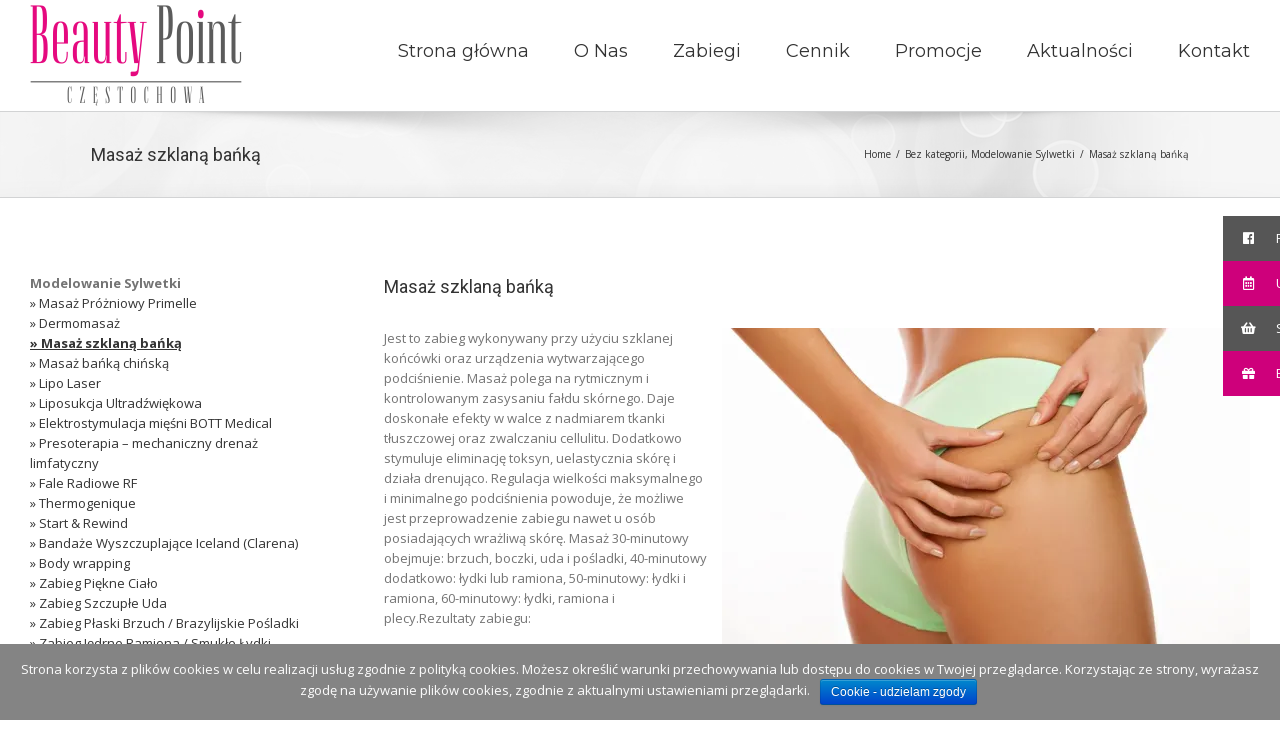

--- FILE ---
content_type: text/html; charset=UTF-8
request_url: http://beauty-point.pl/masaz-szklana-banka/
body_size: 29573
content:
<!DOCTYPE html>
<html class="" lang="pl-PL" prefix="og: http://ogp.me/ns# fb: http://ogp.me/ns/fb#">
<head>
	
	<meta http-equiv="Content-Type" content="text/html; charset=utf-8"/>

	
	<!--[if lte IE 8]>
	<script type="text/javascript" src="http://beauty-point.pl/wp-content/themes/avada/assets/js/html5shiv.js"></script>
	<![endif]-->

	
	<meta name="viewport" content="width=device-width, initial-scale=1" />
			<link rel="shortcut icon" href="http://beauty-point.pl/wp-content/uploads/2019/02/favicon.png" type="image/x-icon" />
	
	
	
	
	
	<title>Masaż szklaną bańką - Beauty Point Częstochowa - modelowanie sylwetki, kosmetologia</title>
<script type="text/javascript">function rgmkInitGoogleMaps(){window.rgmkGoogleMapsCallback=true;try{jQuery(document).trigger("rgmkGoogleMapsLoad")}catch(err){}}</script>
<!-- This site is optimized with the Yoast SEO plugin v13.1 - https://yoast.com/wordpress/plugins/seo/ -->
<meta name="robots" content="max-snippet:-1, max-image-preview:large, max-video-preview:-1"/>
<link rel="canonical" href="http://beauty-point.pl/masaz-szklana-banka/" />
<meta property="og:locale" content="pl_PL" />
<meta property="og:type" content="article" />
<meta property="og:title" content="Masaż szklaną bańką - Beauty Point Częstochowa - modelowanie sylwetki, kosmetologia" />
<meta property="og:description" content="Jest to zabieg wykonywany przy użyciu szklanej końcówki oraz urządzenia wytwarzającego podciśnienie. Masaż polega na rytmicznym i kontrolowanym zasysaniu fałdu skórnego. Daje doskonałe efekty w walce z nadmiarem tkanki tłuszczowej oraz zwalczaniu cellulitu. Dodatkowo stymuluje eliminację toksyn, uelastycznia skórę i działa drenująco. Regulacja wielkości maksymalnego i minimalnego podciśnienia powoduje, że możliwe jest przeprowadzenie zabiegu nawet &hellip;" />
<meta property="og:url" content="http://beauty-point.pl/masaz-szklana-banka/" />
<meta property="og:site_name" content="Beauty Point Częstochowa - modelowanie sylwetki, kosmetologia" />
<meta property="article:section" content="Bez kategorii" />
<meta property="article:published_time" content="2020-03-03T17:33:46+00:00" />
<meta property="og:image" content="https://i1.wp.com/beauty-point.pl/wp-content/uploads/2019/02/banka_szklana1.jpg?fit=700%2C420" />
<meta property="og:image:secure_url" content="https://i1.wp.com/beauty-point.pl/wp-content/uploads/2019/02/banka_szklana1.jpg?fit=700%2C420" />
<meta property="og:image:width" content="700" />
<meta property="og:image:height" content="420" />
<meta name="twitter:card" content="summary_large_image" />
<meta name="twitter:description" content="Jest to zabieg wykonywany przy użyciu szklanej końcówki oraz urządzenia wytwarzającego podciśnienie. Masaż polega na rytmicznym i kontrolowanym zasysaniu fałdu skórnego. Daje doskonałe efekty w walce z nadmiarem tkanki tłuszczowej oraz zwalczaniu cellulitu. Dodatkowo stymuluje eliminację toksyn, uelastycznia skórę i działa drenująco. Regulacja wielkości maksymalnego i minimalnego podciśnienia powoduje, że możliwe jest przeprowadzenie zabiegu nawet [&hellip;]" />
<meta name="twitter:title" content="Masaż szklaną bańką - Beauty Point Częstochowa - modelowanie sylwetki, kosmetologia" />
<meta name="twitter:image" content="https://i1.wp.com/beauty-point.pl/wp-content/uploads/2019/02/banka_szklana1.jpg?fit=700%2C420" />
<script type='application/ld+json' class='yoast-schema-graph yoast-schema-graph--main'>{"@context":"https://schema.org","@graph":[{"@type":"WebSite","@id":"http://beauty-point.pl/#website","url":"http://beauty-point.pl/","name":"Beauty Point Cz\u0119stochowa - modelowanie sylwetki, kosmetologia","inLanguage":"pl-PL","description":"Modelowanie sylwetki, Masa\u017ce, Zabiegi na biust, Kosmetologia, Medycyna estetyczna, Trychologia, Fryzjerstwo, D\u0142onie i Stopy, Dzienne SPA","potentialAction":{"@type":"SearchAction","target":"http://beauty-point.pl/?s={search_term_string}","query-input":"required name=search_term_string"}},{"@type":"ImageObject","@id":"http://beauty-point.pl/masaz-szklana-banka/#primaryimage","inLanguage":"pl-PL","url":"https://i1.wp.com/beauty-point.pl/wp-content/uploads/2019/02/banka_szklana1.jpg?fit=700%2C420","width":700,"height":420},{"@type":"WebPage","@id":"http://beauty-point.pl/masaz-szklana-banka/#webpage","url":"http://beauty-point.pl/masaz-szklana-banka/","name":"Masa\u017c szklan\u0105 ba\u0144k\u0105 - Beauty Point Cz\u0119stochowa - modelowanie sylwetki, kosmetologia","isPartOf":{"@id":"http://beauty-point.pl/#website"},"inLanguage":"pl-PL","primaryImageOfPage":{"@id":"http://beauty-point.pl/masaz-szklana-banka/#primaryimage"},"datePublished":"2020-03-03T17:33:46+00:00","dateModified":"2020-03-03T17:33:46+00:00","author":{"@id":"http://beauty-point.pl/#/schema/person/1a10e6fffd5789843130ad4b6185a5ee"}},{"@type":["Person"],"@id":"http://beauty-point.pl/#/schema/person/1a10e6fffd5789843130ad4b6185a5ee","name":"jarek","image":{"@type":"ImageObject","@id":"http://beauty-point.pl/#authorlogo","inLanguage":"pl-PL","url":"http://0.gravatar.com/avatar/015fc02dcc82dd23322b04e175f6ae34?s=96&d=mm&r=g","caption":"jarek"},"sameAs":[]}]}</script>
<!-- / Yoast SEO plugin. -->

<link rel='dns-prefetch' href='//secure.gravatar.com' />
<link rel='dns-prefetch' href='//fonts.googleapis.com' />
<link rel='dns-prefetch' href='//s.w.org' />
<link rel="alternate" type="application/rss+xml" title="Beauty Point Częstochowa - modelowanie sylwetki, kosmetologia &raquo; Kanał z wpisami" href="http://beauty-point.pl/feed/" />
<link rel="alternate" type="application/rss+xml" title="Beauty Point Częstochowa - modelowanie sylwetki, kosmetologia &raquo; Kanał z komentarzami" href="http://beauty-point.pl/comments/feed/" />

		<meta property="og:title" content="Masaż szklaną bańką"/>
		<meta property="og:type" content="article"/>
		<meta property="og:url" content="http://beauty-point.pl/masaz-szklana-banka/"/>
		<meta property="og:site_name" content="Beauty Point Częstochowa - modelowanie sylwetki, kosmetologia"/>
		<meta property="og:description" content="Jest to zabieg wykonywany przy użyciu szklanej końcówki oraz urządzenia wytwarzającego podciśnienie. Masaż polega na rytmicznym i kontrolowanym zasysaniu fałdu skórnego. Daje doskonałe efekty w walce z nadmiarem tkanki tłuszczowej oraz zwalczaniu cellulitu. Dodatkowo stymuluje eliminację toksyn, uelastycznia skórę i działa drenująco. Regulacja wielkości"/>

					<meta property="og:image" content="https://i1.wp.com/beauty-point.pl/wp-content/uploads/2019/02/banka_szklana1.jpg?fit=700%2C420"/>
				<script type="text/javascript">
			window._wpemojiSettings = {"baseUrl":"https:\/\/s.w.org\/images\/core\/emoji\/12.0.0-1\/72x72\/","ext":".png","svgUrl":"https:\/\/s.w.org\/images\/core\/emoji\/12.0.0-1\/svg\/","svgExt":".svg","source":{"concatemoji":"http:\/\/beauty-point.pl\/wp-includes\/js\/wp-emoji-release.min.js?ver=5.4.18"}};
			/*! This file is auto-generated */
			!function(e,a,t){var n,r,o,i=a.createElement("canvas"),p=i.getContext&&i.getContext("2d");function s(e,t){var a=String.fromCharCode;p.clearRect(0,0,i.width,i.height),p.fillText(a.apply(this,e),0,0);e=i.toDataURL();return p.clearRect(0,0,i.width,i.height),p.fillText(a.apply(this,t),0,0),e===i.toDataURL()}function c(e){var t=a.createElement("script");t.src=e,t.defer=t.type="text/javascript",a.getElementsByTagName("head")[0].appendChild(t)}for(o=Array("flag","emoji"),t.supports={everything:!0,everythingExceptFlag:!0},r=0;r<o.length;r++)t.supports[o[r]]=function(e){if(!p||!p.fillText)return!1;switch(p.textBaseline="top",p.font="600 32px Arial",e){case"flag":return s([127987,65039,8205,9895,65039],[127987,65039,8203,9895,65039])?!1:!s([55356,56826,55356,56819],[55356,56826,8203,55356,56819])&&!s([55356,57332,56128,56423,56128,56418,56128,56421,56128,56430,56128,56423,56128,56447],[55356,57332,8203,56128,56423,8203,56128,56418,8203,56128,56421,8203,56128,56430,8203,56128,56423,8203,56128,56447]);case"emoji":return!s([55357,56424,55356,57342,8205,55358,56605,8205,55357,56424,55356,57340],[55357,56424,55356,57342,8203,55358,56605,8203,55357,56424,55356,57340])}return!1}(o[r]),t.supports.everything=t.supports.everything&&t.supports[o[r]],"flag"!==o[r]&&(t.supports.everythingExceptFlag=t.supports.everythingExceptFlag&&t.supports[o[r]]);t.supports.everythingExceptFlag=t.supports.everythingExceptFlag&&!t.supports.flag,t.DOMReady=!1,t.readyCallback=function(){t.DOMReady=!0},t.supports.everything||(n=function(){t.readyCallback()},a.addEventListener?(a.addEventListener("DOMContentLoaded",n,!1),e.addEventListener("load",n,!1)):(e.attachEvent("onload",n),a.attachEvent("onreadystatechange",function(){"complete"===a.readyState&&t.readyCallback()})),(n=t.source||{}).concatemoji?c(n.concatemoji):n.wpemoji&&n.twemoji&&(c(n.twemoji),c(n.wpemoji)))}(window,document,window._wpemojiSettings);
		</script>
		<style type="text/css">
img.wp-smiley,
img.emoji {
	display: inline !important;
	border: none !important;
	box-shadow: none !important;
	height: 1em !important;
	width: 1em !important;
	margin: 0 .07em !important;
	vertical-align: -0.1em !important;
	background: none !important;
	padding: 0 !important;
}
</style>
	<link rel='stylesheet' id='style-css'  href='http://beauty-point.pl/wp-content/plugins/sidebar-menu-widget/style.css?ver=5.4.18' type='text/css' media='all' />
<link rel='stylesheet' id='wp-block-library-css'  href='https://c0.wp.com/c/5.4.18/wp-includes/css/dist/block-library/style.min.css' type='text/css' media='all' />
<style id='wp-block-library-inline-css' type='text/css'>
.has-text-align-justify{text-align:justify;}
</style>
<link rel='stylesheet' id='layerslider-css'  href='http://beauty-point.pl/wp-content/plugins/LayerSlider/static/css/layerslider.css?ver=5.6.2' type='text/css' media='all' />
<link rel='stylesheet' id='ls-google-fonts-css'  href='http://fonts.googleapis.com/css?family=Lato:100,300,regular,700,900%7COpen+Sans:300%7CIndie+Flower:regular%7COswald:300,regular,700&#038;subset=latin%2Clatin-ext' type='text/css' media='all' />
<link rel='stylesheet' id='cookie-notice-front-css'  href='http://beauty-point.pl/wp-content/plugins/cookie-notice/css/front.min.css?ver=5.4.18' type='text/css' media='all' />
<link rel='stylesheet' id='easy-sidebar-menu-widget-css-css'  href='http://beauty-point.pl/wp-content/plugins/easy-sidebar-menu-widget/assets/css/easy-sidebar-menu-widget.css?ver=5.4.18' type='text/css' media='all' />
<link rel='stylesheet' id='rs-plugin-settings-css'  href='http://beauty-point.pl/wp-content/plugins/revslider/public/assets/css/settings.css?ver=5.1.4' type='text/css' media='all' />
<style id='rs-plugin-settings-inline-css' type='text/css'>
.tp-caption a{color:#ff7302;text-shadow:none;-webkit-transition:all 0.2s ease-out;-moz-transition:all 0.2s ease-out;-o-transition:all 0.2s ease-out;-ms-transition:all 0.2s ease-out}.tp-caption a:hover{color:#ffa902}.tp-caption a{color:#ff7302;text-shadow:none;-webkit-transition:all 0.2s ease-out;-moz-transition:all 0.2s ease-out;-o-transition:all 0.2s ease-out;-ms-transition:all 0.2s ease-out}.tp-caption a:hover{color:#ffa902}.tp-caption a{color:#ff7302;text-shadow:none;-webkit-transition:all 0.2s ease-out;-moz-transition:all 0.2s ease-out;-o-transition:all 0.2s ease-out;-ms-transition:all 0.2s ease-out}.tp-caption a:hover{color:#ffa902}.tp-caption a{color:#ff7302;text-shadow:none;-webkit-transition:all 0.2s ease-out;-moz-transition:all 0.2s ease-out;-o-transition:all 0.2s ease-out;-ms-transition:all 0.2s ease-out}.tp-caption a:hover{color:#ffa902}.tp-caption a{color:#ff7302;text-shadow:none;-webkit-transition:all 0.2s ease-out;-moz-transition:all 0.2s ease-out;-o-transition:all 0.2s ease-out;-ms-transition:all 0.2s ease-out}.tp-caption a:hover{color:#ffa902}.tp-caption a{color:#ff7302;text-shadow:none;-webkit-transition:all 0.2s ease-out;-moz-transition:all 0.2s ease-out;-o-transition:all 0.2s ease-out;-ms-transition:all 0.2s ease-out}.tp-caption a:hover{color:#ffa902}.tp-caption a{color:#ff7302;text-shadow:none;-webkit-transition:all 0.2s ease-out;-moz-transition:all 0.2s ease-out;-o-transition:all 0.2s ease-out;-ms-transition:all 0.2s ease-out}.tp-caption a:hover{color:#ffa902}.tp-caption a{color:#ff7302;text-shadow:none;-webkit-transition:all 0.2s ease-out;-moz-transition:all 0.2s ease-out;-o-transition:all 0.2s ease-out;-ms-transition:all 0.2s ease-out}.tp-caption a:hover{color:#ffa902}.tp-caption a{color:#ff7302;text-shadow:none;-webkit-transition:all 0.2s ease-out;-moz-transition:all 0.2s ease-out;-o-transition:all 0.2s ease-out;-ms-transition:all 0.2s ease-out}.tp-caption a:hover{color:#ffa902}.tp-caption a{color:#ff7302;text-shadow:none;-webkit-transition:all 0.2s ease-out;-moz-transition:all 0.2s ease-out;-o-transition:all 0.2s ease-out;-ms-transition:all 0.2s ease-out}.tp-caption a:hover{color:#ffa902}.tp-caption a{color:#ff7302;text-shadow:none;-webkit-transition:all 0.2s ease-out;-moz-transition:all 0.2s ease-out;-o-transition:all 0.2s ease-out;-ms-transition:all 0.2s ease-out}.tp-caption a:hover{color:#ffa902}.tp-caption a{color:#ff7302;text-shadow:none;-webkit-transition:all 0.2s ease-out;-moz-transition:all 0.2s ease-out;-o-transition:all 0.2s ease-out;-ms-transition:all 0.2s ease-out}.tp-caption a:hover{color:#ffa902}.tp-caption a{color:#ff7302;text-shadow:none;-webkit-transition:all 0.2s ease-out;-moz-transition:all 0.2s ease-out;-o-transition:all 0.2s ease-out;-ms-transition:all 0.2s ease-out}.tp-caption a:hover{color:#ffa902}.tp-caption a{color:#ff7302;text-shadow:none;-webkit-transition:all 0.2s ease-out;-moz-transition:all 0.2s ease-out;-o-transition:all 0.2s ease-out;-ms-transition:all 0.2s ease-out}.tp-caption a:hover{color:#ffa902}.tp-caption a{color:#ff7302;text-shadow:none;-webkit-transition:all 0.2s ease-out;-moz-transition:all 0.2s ease-out;-o-transition:all 0.2s ease-out;-ms-transition:all 0.2s ease-out}.tp-caption a:hover{color:#ffa902}.tp-caption a{color:#ff7302;text-shadow:none;-webkit-transition:all 0.2s ease-out;-moz-transition:all 0.2s ease-out;-o-transition:all 0.2s ease-out;-ms-transition:all 0.2s ease-out}.tp-caption a:hover{color:#ffa902}.tp-caption a{color:#ff7302;text-shadow:none;-webkit-transition:all 0.2s ease-out;-moz-transition:all 0.2s ease-out;-o-transition:all 0.2s ease-out;-ms-transition:all 0.2s ease-out}.tp-caption a:hover{color:#ffa902}.tp-caption a{color:#ff7302;text-shadow:none;-webkit-transition:all 0.2s ease-out;-moz-transition:all 0.2s ease-out;-o-transition:all 0.2s ease-out;-ms-transition:all 0.2s ease-out}.tp-caption a:hover{color:#ffa902}.tp-caption a{color:#ff7302;text-shadow:none;-webkit-transition:all 0.2s ease-out;-moz-transition:all 0.2s ease-out;-o-transition:all 0.2s ease-out;-ms-transition:all 0.2s ease-out}.tp-caption a:hover{color:#ffa902}.tp-caption a{color:#ff7302;text-shadow:none;-webkit-transition:all 0.2s ease-out;-moz-transition:all 0.2s ease-out;-o-transition:all 0.2s ease-out;-ms-transition:all 0.2s ease-out}.tp-caption a:hover{color:#ffa902}.tp-caption a{color:#ff7302;text-shadow:none;-webkit-transition:all 0.2s ease-out;-moz-transition:all 0.2s ease-out;-o-transition:all 0.2s ease-out;-ms-transition:all 0.2s ease-out}.tp-caption a:hover{color:#ffa902}.tp-caption a{color:#ff7302;text-shadow:none;-webkit-transition:all 0.2s ease-out;-moz-transition:all 0.2s ease-out;-o-transition:all 0.2s ease-out;-ms-transition:all 0.2s ease-out}.tp-caption a:hover{color:#ffa902}.tp-caption a{color:#ff7302;text-shadow:none;-webkit-transition:all 0.2s ease-out;-moz-transition:all 0.2s ease-out;-o-transition:all 0.2s ease-out;-ms-transition:all 0.2s ease-out}.tp-caption a:hover{color:#ffa902}.tp-caption a{color:#ff7302;text-shadow:none;-webkit-transition:all 0.2s ease-out;-moz-transition:all 0.2s ease-out;-o-transition:all 0.2s ease-out;-ms-transition:all 0.2s ease-out}.tp-caption a:hover{color:#ffa902}.tp-caption a{color:#ff7302;text-shadow:none;-webkit-transition:all 0.2s ease-out;-moz-transition:all 0.2s ease-out;-o-transition:all 0.2s ease-out;-ms-transition:all 0.2s ease-out}.tp-caption a:hover{color:#ffa902}.tp-caption a{color:#ff7302;text-shadow:none;-webkit-transition:all 0.2s ease-out;-moz-transition:all 0.2s ease-out;-o-transition:all 0.2s ease-out;-ms-transition:all 0.2s ease-out}.tp-caption a:hover{color:#ffa902}.tp-caption a{color:#ff7302;text-shadow:none;-webkit-transition:all 0.2s ease-out;-moz-transition:all 0.2s ease-out;-o-transition:all 0.2s ease-out;-ms-transition:all 0.2s ease-out}.tp-caption a:hover{color:#ffa902}.tp-caption a{color:#ff7302;text-shadow:none;-webkit-transition:all 0.2s ease-out;-moz-transition:all 0.2s ease-out;-o-transition:all 0.2s ease-out;-ms-transition:all 0.2s ease-out}.tp-caption a:hover{color:#ffa902}.tp-caption a{color:#ff7302;text-shadow:none;-webkit-transition:all 0.2s ease-out;-moz-transition:all 0.2s ease-out;-o-transition:all 0.2s ease-out;-ms-transition:all 0.2s ease-out}.tp-caption a:hover{color:#ffa902}.tp-caption a{color:#ff7302;text-shadow:none;-webkit-transition:all 0.2s ease-out;-moz-transition:all 0.2s ease-out;-o-transition:all 0.2s ease-out;-ms-transition:all 0.2s ease-out}.tp-caption a:hover{color:#ffa902}.tp-caption a{color:#ff7302;text-shadow:none;-webkit-transition:all 0.2s ease-out;-moz-transition:all 0.2s ease-out;-o-transition:all 0.2s ease-out;-ms-transition:all 0.2s ease-out}.tp-caption a:hover{color:#ffa902}.tp-caption a{color:#ff7302;text-shadow:none;-webkit-transition:all 0.2s ease-out;-moz-transition:all 0.2s ease-out;-o-transition:all 0.2s ease-out;-ms-transition:all 0.2s ease-out}.tp-caption a:hover{color:#ffa902}.tp-caption a{color:#ff7302;text-shadow:none;-webkit-transition:all 0.2s ease-out;-moz-transition:all 0.2s ease-out;-o-transition:all 0.2s ease-out;-ms-transition:all 0.2s ease-out}.tp-caption a:hover{color:#ffa902}.tp-caption a{color:#ff7302;text-shadow:none;-webkit-transition:all 0.2s ease-out;-moz-transition:all 0.2s ease-out;-o-transition:all 0.2s ease-out;-ms-transition:all 0.2s ease-out}.tp-caption a:hover{color:#ffa902}.tp-caption a{color:#ff7302;text-shadow:none;-webkit-transition:all 0.2s ease-out;-moz-transition:all 0.2s ease-out;-o-transition:all 0.2s ease-out;-ms-transition:all 0.2s ease-out}.tp-caption a:hover{color:#ffa902}.tp-caption a{color:#ff7302;text-shadow:none;-webkit-transition:all 0.2s ease-out;-moz-transition:all 0.2s ease-out;-o-transition:all 0.2s ease-out;-ms-transition:all 0.2s ease-out}.tp-caption a:hover{color:#ffa902}.tp-caption a{color:#ff7302;text-shadow:none;-webkit-transition:all 0.2s ease-out;-moz-transition:all 0.2s ease-out;-o-transition:all 0.2s ease-out;-ms-transition:all 0.2s ease-out}.tp-caption a:hover{color:#ffa902}.tp-caption a{color:#ff7302;text-shadow:none;-webkit-transition:all 0.2s ease-out;-moz-transition:all 0.2s ease-out;-o-transition:all 0.2s ease-out;-ms-transition:all 0.2s ease-out}.tp-caption a:hover{color:#ffa902}.tp-caption a{color:#ff7302;text-shadow:none;-webkit-transition:all 0.2s ease-out;-moz-transition:all 0.2s ease-out;-o-transition:all 0.2s ease-out;-ms-transition:all 0.2s ease-out}.tp-caption a:hover{color:#ffa902}.tp-caption a{color:#ff7302;text-shadow:none;-webkit-transition:all 0.2s ease-out;-moz-transition:all 0.2s ease-out;-o-transition:all 0.2s ease-out;-ms-transition:all 0.2s ease-out}.tp-caption a:hover{color:#ffa902}.tp-caption a{color:#ff7302;text-shadow:none;-webkit-transition:all 0.2s ease-out;-moz-transition:all 0.2s ease-out;-o-transition:all 0.2s ease-out;-ms-transition:all 0.2s ease-out}.tp-caption a:hover{color:#ffa902}.tp-caption a{color:#ff7302;text-shadow:none;-webkit-transition:all 0.2s ease-out;-moz-transition:all 0.2s ease-out;-o-transition:all 0.2s ease-out;-ms-transition:all 0.2s ease-out}.tp-caption a:hover{color:#ffa902}
</style>
<link rel='stylesheet' id='same-category-posts-css'  href='http://beauty-point.pl/wp-content/plugins/same-category-posts/same-category-posts.css?ver=5.4.18' type='text/css' media='all' />
<link rel='stylesheet' id='ssb-ui-style-css'  href='http://beauty-point.pl/wp-content/plugins/sticky-side-buttons/assets/css/ssb-ui-style.css?ver=5.4.18' type='text/css' media='all' />
<style id='ssb-ui-style-inline-css' type='text/css'>
#ssb-btn-1{background: #565656;}
#ssb-btn-1:hover{background:rgba(86,86,86,0.9);}
#ssb-btn-1 a{color: #ffffff;}
.ssb-share-btn,.ssb-share-btn .ssb-social-popup{background:#565656;color:#ffffff}.ssb-share-btn:hover{background:rgba(86,86,86,0.9);}.ssb-share-btn a{color:#ffffff !important;}#ssb-btn-0{background: #ce007b;}
#ssb-btn-0:hover{background:rgba(206,0,123,0.9);}
#ssb-btn-0 a{color: #ffffff;}
#ssb-btn-2{background: #565656;}
#ssb-btn-2:hover{background:rgba(86,86,86,0.9);}
#ssb-btn-2 a{color: #ffffff;}
#ssb-btn-3{background: #ce007b;}
#ssb-btn-3:hover{background:rgba(206,0,123,0.9);}
#ssb-btn-3 a{color: #ffffff;}

</style>
<link rel='stylesheet' id='ssb-fontawesome-css'  href='http://beauty-point.pl/wp-content/plugins/sticky-side-buttons/assets/css/font-awesome.css?ver=5.4.18' type='text/css' media='all' />
<link rel='stylesheet' id='cff-css'  href='http://beauty-point.pl/wp-content/plugins/custom-facebook-feed/assets/css/cff-style.min.css?ver=4.3.1' type='text/css' media='all' />
<link rel='stylesheet' id='sb-font-awesome-css'  href='http://beauty-point.pl/wp-content/plugins/custom-facebook-feed/assets/css/font-awesome.min.css?ver=4.7.0' type='text/css' media='all' />
<link rel='stylesheet' id='avada-google-fonts-css'  href='http://fonts.googleapis.com/css?family=Open+Sans%3A400%2C400italic%2C700%2C700italic%7CMontserrat%3A400%2C400italic%2C700%2C700italic%7CRoboto%3A400%2C400italic%2C700%2C700italic&#038;subset=latin&#038;ver=5.4.18' type='text/css' media='all' />
<link rel='stylesheet' id='avada-stylesheet-css'  href='http://beauty-point.pl/wp-content/themes/avada/style.css?ver=3.9' type='text/css' media='all' />
<!--[if lte IE 9]>
<link rel='stylesheet' id='avada-shortcodes-css'  href='http://beauty-point.pl/wp-content/themes/avada/shortcodes.css?ver=3.9' type='text/css' media='all' />
<![endif]-->
<link rel='stylesheet' id='fontawesome-css'  href='http://beauty-point.pl/wp-content/themes/avada/assets/fonts/fontawesome/font-awesome.css?ver=3.9' type='text/css' media='all' />
<!--[if lte IE 9]>
<link rel='stylesheet' id='avada-IE-fontawesome-css'  href='http://beauty-point.pl/wp-content/themes/avada/assets/fonts/fontawesome/font-awesome.css?ver=3.9' type='text/css' media='all' />
<![endif]-->
<!--[if lte IE 8]>
<link rel='stylesheet' id='avada-IE8-css'  href='http://beauty-point.pl/wp-content/themes/avada/assets/css/ie8.css?ver=3.9' type='text/css' media='all' />
<![endif]-->
<!--[if IE]>
<link rel='stylesheet' id='avada-IE-css'  href='http://beauty-point.pl/wp-content/themes/avada/assets/css/ie.css?ver=3.9' type='text/css' media='all' />
<![endif]-->
<link rel='stylesheet' id='avada-iLightbox-css'  href='http://beauty-point.pl/wp-content/themes/avada/ilightbox.css?ver=3.9' type='text/css' media='all' />
<link rel='stylesheet' id='avada-animations-css'  href='http://beauty-point.pl/wp-content/themes/avada/animations.css?ver=3.9' type='text/css' media='all' />
<link rel='stylesheet' id='call-now-button-modern-style-css'  href='http://beauty-point.pl/wp-content/plugins/call-now-button/resources/style/modern.css?ver=1.5.1' type='text/css' media='all' />
<link rel='stylesheet' id='jetpack_css-css'  href='https://c0.wp.com/p/jetpack/8.2.6/css/jetpack.css' type='text/css' media='all' />
<script type='text/javascript' src='https://c0.wp.com/c/5.4.18/wp-includes/js/jquery/jquery.js'></script>
<script type='text/javascript' src='https://c0.wp.com/c/5.4.18/wp-includes/js/jquery/jquery-migrate.min.js'></script>
<script type='text/javascript'>
/* <![CDATA[ */
var related_posts_js_options = {"post_heading":"h4"};
/* ]]> */
</script>
<script type='text/javascript' src='https://c0.wp.com/p/jetpack/8.2.6/_inc/build/related-posts/related-posts.min.js'></script>
<script type='text/javascript' src='http://beauty-point.pl/wp-content/plugins/LayerSlider/static/js/greensock.js?ver=1.11.8'></script>
<script type='text/javascript' src='http://beauty-point.pl/wp-content/plugins/LayerSlider/static/js/layerslider.kreaturamedia.jquery.js?ver=5.6.2'></script>
<script type='text/javascript' src='http://beauty-point.pl/wp-content/plugins/LayerSlider/static/js/layerslider.transitions.js?ver=5.6.2'></script>
<script type='text/javascript' src='http://beauty-point.pl/wp-content/plugins/revslider/public/assets/js/jquery.themepunch.tools.min.js?ver=5.1.4'></script>
<script type='text/javascript' src='http://beauty-point.pl/wp-content/plugins/revslider/public/assets/js/jquery.themepunch.revolution.min.js?ver=5.1.4'></script>
<script type='text/javascript'>
/* <![CDATA[ */
var ssb_ui_data = {"z_index":"1"};
/* ]]> */
</script>
<script type='text/javascript' src='http://beauty-point.pl/wp-content/plugins/sticky-side-buttons/assets/js/ssb-ui-js.js?ver=5.4.18'></script>
<script type='text/javascript' src='https://c0.wp.com/p/jetpack/8.2.6/_inc/build/spin.min.js'></script>
<script type='text/javascript' src='https://c0.wp.com/p/jetpack/8.2.6/_inc/build/jquery.spin.min.js'></script>
<link rel='https://api.w.org/' href='http://beauty-point.pl/wp-json/' />
<link rel="EditURI" type="application/rsd+xml" title="RSD" href="http://beauty-point.pl/xmlrpc.php?rsd" />
<link rel="wlwmanifest" type="application/wlwmanifest+xml" href="http://beauty-point.pl/wp-includes/wlwmanifest.xml" /> 
<meta name="generator" content="WordPress 5.4.18" />
<link rel='shortlink' href='https://wp.me/paKYrQ-4RX' />
<link rel="alternate" type="application/json+oembed" href="http://beauty-point.pl/wp-json/oembed/1.0/embed?url=http%3A%2F%2Fbeauty-point.pl%2Fmasaz-szklana-banka%2F" />
<link rel="alternate" type="text/xml+oembed" href="http://beauty-point.pl/wp-json/oembed/1.0/embed?url=http%3A%2F%2Fbeauty-point.pl%2Fmasaz-szklana-banka%2F&#038;format=xml" />

<link rel='dns-prefetch' href='//v0.wordpress.com'/>
<link rel='dns-prefetch' href='//i0.wp.com'/>
<link rel='dns-prefetch' href='//i1.wp.com'/>
<link rel='dns-prefetch' href='//i2.wp.com'/>
<link rel='dns-prefetch' href='//c0.wp.com'/>
<style type='text/css'>img#wpstats{display:none}</style><!--[if IE 9]> <script>var _fusionParallaxIE9 = true;</script> <![endif]-->			<style type="text/css">
				/* If html does not have either class, do not show lazy loaded images. */
				html:not( .jetpack-lazy-images-js-enabled ):not( .js ) .jetpack-lazy-image {
					display: none;
				}
			</style>
			<script>
				document.documentElement.classList.add(
					'jetpack-lazy-images-js-enabled'
				);
			</script>
		<meta name="generator" content="Powered by Slider Revolution 5.1.4 - responsive, Mobile-Friendly Slider Plugin for WordPress with comfortable drag and drop interface." />
<style id='avada-stylesheet-inline-css' type='text/css'>.Avada_39{color:green;}body,html,html body.custom-background{background-color:#ffffff;}.fusion-mobile-menu-design-modern .fusion-mobile-nav-holder li a{padding-left:30px;padding-right:30px;}.fusion-mobile-menu-design-modern .fusion-mobile-nav-holder .fusion-mobile-nav-item .fusion-open-submenu{padding-right:35px;}.fusion-mobile-menu-design-modern .fusion-mobile-nav-holder .fusion-mobile-nav-item a{padding-left:30px;padding-right:30px;}.fusion-mobile-menu-design-modern .fusion-mobile-nav-holder .fusion-mobile-nav-item li a{padding-left:39px;}.fusion-mobile-menu-design-modern .fusion-mobile-nav-holder .fusion-mobile-nav-item li li a{padding-left:48px;}.fusion-mobile-menu-design-modern .fusion-mobile-nav-holder .fusion-mobile-nav-item li li li a{padding-left:57px;}.fusion-mobile-menu-design-modern .fusion-mobile-nav-holder .fusion-mobile-nav-item li li li li a{padding-left:66px;}.event-is-recurring:hover,.tooltip-shortcode,a:hover{color:#9e9e9e;}#main .about-author .title a:hover,#main .post h2 a:hover,#slidingbar-area .fusion-accordian .panel-title a:hover,#slidingbar-area ul li a:hover,#wrapper .fusion-widget-area .current-menu-item > a,#wrapper .fusion-widget-area .current-menu-item > a:before,#wrapper .fusion-widget-area .current_page_item > a,#wrapper .fusion-widget-area .current_page_item > a:before,#wrapper .jtwt .jtwt_tweet a:hover,.content-box-percentage,.fusion-accordian .panel-title a:hover,.fusion-content-widget-area .widget .recentcomments:hover:before,.fusion-content-widget-area .widget li a:hover,.fusion-content-widget-area .widget li a:hover:before,.fusion-content-widget-area .widget_archive li a:hover:before,.fusion-content-widget-area .widget_categories li a:hover,.fusion-content-widget-area .widget_categories li a:hover:before,.fusion-content-widget-area .widget_links li a:hover:before,.fusion-content-widget-area .widget_nav_menu li a:hover:before,.fusion-content-widget-area .widget_pages li a:hover:before,.fusion-content-widget-area .widget_recent_entries li a:hover:before,.fusion-copyright-notice a:hover,.fusion-date-and-formats .fusion-format-box i,.fusion-filters .fusion-filter.fusion-active a,.fusion-footer-widget-area .fusion-accordian .panel-title a:hover,.fusion-footer-widget-area .fusion-tabs-widget .tab-holder .news-list li .post-holder a:hover,.fusion-footer-widget-area .widget li a:hover:before,.fusion-footer-widget-area a:hover,.fusion-footer-widget-area ul li a:hover,.fusion-login-box a:hover,.fusion-popover,.fusion-read-more:hover:after,.more a:hover:after,.pagination-next:hover:after,.pagination-prev:hover:before,.price > .amount,.price ins .amount,.project-content .project-info .project-info-box a:hover,.side-nav .arrow:hover:after,.side-nav li.current_page_ancestor > a,.side-nav ul > li.current_page_item > a,.single-navigation a[rel=next]:hover:after,.single-navigation a[rel=prev]:hover:before,.slidingbar-area .widget li a:hover:before,.slidingbar-area a:hover,.star-rating span:before,.star-rating:before,.tooltip-shortcode,h5.toggle:hover a,span.dropcap{color:#9e9e9e;}.fusion-accordian .panel-title a:hover .fa-fusion-box{background-color:#9e9e9e !important;border-color:#9e9e9e !important;}.fusion-content-widget-area .fusion-image-wrapper .fusion-rollover .fusion-rollover-content a:hover{color:#333333;}.star-rating span:before,.star-rating:before{color:#9e9e9e;}#slidingbar-area .tagcloud a:hover,.fusion-footer-widget-area .tagcloud a:hover,.tagcloud a:hover{color:#FFFFFF;text-shadow:none;-webkit-text-shadow:none;-moz-text-shadow:none;}#nav ul li > a:hover,#sticky-nav ul li > a:hover,#wrapper .fusion-tabs-widget .tab-holder .tabs li.active a,#wrapper .fusion-tabs.classic .nav-tabs > li.active .tab-link,#wrapper .fusion-tabs.classic .nav-tabs > li.active .tab-link:focus,#wrapper .fusion-tabs.classic .nav-tabs > li.active .tab-link:hover,#wrapper .fusion-tabs.vertical-tabs.classic .nav-tabs > li.active .tab-link,#wrapper .post-content blockquote,.fusion-filters .fusion-filter.fusion-active a,.fusion-hide-pagination-text .pagination-next:hover,.fusion-hide-pagination-text .pagination-prev:hover,.pagination .current,.pagination a.inactive:hover,.progress-bar-content,.reading-box,.tagcloud a:hover{border-color:#9e9e9e;}#wrapper .side-nav li.current_page_item a{border-right-color:#9e9e9e;border-left-color:#9e9e9e;}#toTop:hover,#wrapper .search-table .search-button input[type="submit"]:hover,.circle-yes ul li:before,.fusion-accordian .panel-title .active .fa-fusion-box,.fusion-date-and-formats .fusion-date-box,.pagination .current,.progress-bar-content,.table-2 table thead,.tagcloud a:hover,ul.arrow li:before,ul.circle-yes li:before{background-color:#9e9e9e;}#fusion-gmap-container,#main,#sliders-container,#wrapper,.fusion-separator .icon-wrapper,body,html{background-color:#ffffff;}.fusion-footer-widget-area{background-color:#e5e5e5;border-color:#e5e5e5;padding-top:43px;padding-bottom:40px;}#wrapper .fusion-footer-widget-area .fusion-tabs-widget .tab-holder .tabs li{border-color:#e5e5e5;}.fusion-footer-copyright-area{background-color:#282a2b;border-color:#4b4c4d;padding-top:18px;padding-bottom:16px;}.sep-boxed-pricing .panel-heading{background-color:#c4c4c4;border-color:#c4c4c4;}.full-boxed-pricing.fusion-pricing-table .standout .panel-heading h3,.fusion-pricing-table .panel-body .price .decimal-part,.fusion-pricing-table .panel-body .price .integer-part{color:#c4c4c4;}.fusion-image-wrapper .fusion-rollover{background-image:linear-gradient(top, rgba(232,232,232,0.8) 0%, rgba(214,214,214,0.8) 100%);background-image:-webkit-gradient(linear, left top, left bottom, color-stop(0, rgba(232,232,232,0.8)), color-stop(1, rgba(214,214,214,0.8)));background-image:filter: progid:DXImageTransform.Microsoft.gradient(startColorstr=#e8e8e8, endColorstr=#d6d6d6), progid: DXImageTransform.Microsoft.Alpha(Opacity=0);background-image:-webkit-linear-gradient(top, rgba(232,232,232,0.8) 0%, rgba(214,214,214,0.8) 100%);background-image:-moz-linear-gradient(top, rgba(232,232,232,0.8) 0%, rgba(214,214,214,0.8) 100%);background-image:-ms-linear-gradient(top, rgba(232,232,232,0.8) 0%, rgba(214,214,214,0.8) 100%);background-image:-o-linear-gradient(top, rgba(232,232,232,0.8) 0%, rgba(214,214,214,0.8) 100%);}.no-cssgradients .fusion-image-wrapper .fusion-rollover{background:#e8e8e8;}.fusion-image-wrapper:hover .fusion-rollover{filter:progid:DXImageTransform.Microsoft.gradient(startColorstr=#e8e8e8, endColorstr=#d6d6d6), progid: DXImageTransform.Microsoft.Alpha(Opacity=100);}#main .comment-submit,#reviews input#submit,.button-default,.button.default,.comment-form input[type="submit"],.fusion-button-default,.fusion-portfolio-one .fusion-button,.ticket-selector-submit-btn[type=submit]{background:#e8e8e8;color:#787878;background-image:-webkit-gradient( linear, left bottom, left top, from( #d6d6d6 ), to( #e8e8e8 ) );background-image:linear-gradient( to top, #d6d6d6, #e8e8e8 );background-image:-webkit-linear-gradient( to top, #d6d6d6, #e8e8e8 );background-image:-moz-linear-gradient( to top, #d6d6d6, #e8e8e8 );background-image:-ms-linear-gradient( to top, #d6d6d6, #e8e8e8 );background-image:-o-linear-gradient( to top, #d6d6d6, #e8e8e8 );filter:progid:DXImageTransform.Microsoft.gradient(startColorstr=#e8e8e8, endColorstr=#d6d6d6);transition:all .2s;-webkit-transition:all .2s;-moz-transition:all .2s;-ms-transition:all .2s;-o-transition:all .2s;}.link-type-button-bar .fusion-read-more,.no-cssgradients #main .comment-submit,.no-cssgradients #reviews input#submit,.no-cssgradients .button-default,.no-cssgradients .button.default,.no-cssgradients .comment-form input[type="submit"],.no-cssgradients .fusion-button-default,.no-cssgradients .fusion-portfolio-one .fusion-button,.no-cssgradients .ticket-selector-submit-btn[type="submit"]{background:#e8e8e8;}#main .comment-submit:hover,#reviews input#submit:hover,.button-default:hover,.button.default:hover,.comment-form input[type="submit"]:hover,.fusion-button-default:hover,.fusion-portfolio-one .fusion-button:hover,.ticket-selector-submit-btn[type="submit"]:hover{background:#d6d6d6;color:#787878;background-image:-webkit-gradient( linear, left bottom, left top, from( #e8e8e8 ), to( #d6d6d6 ) );background-image:linear-gradient( to top, #e8e8e8, #d6d6d6 );background-image:-webkit-linear-gradient( to top, #e8e8e8, #d6d6d6 );background-image:-moz-linear-gradient( to top, #e8e8e8, #d6d6d6 );background-image:-ms-linear-gradient( to top, #e8e8e8, #d6d6d6 );background-image:-o-linear-gradient( to top, #e8e8e8, #d6d6d6 );filter:progid:DXImageTransform.Microsoft.gradient(startColorstr=#d6d6d6, endColorstr=#e8e8e8);}.no-cssgradients #main .comment-submit:hover,.no-cssgradients #reviews input#submit:hover,.no-cssgradients .button-default:hover,.no-cssgradients .comment-form input[type="submit"]:hover,.no-cssgradients .fusion-button-default:hover,.no-cssgradients .fusion-portfolio-one .fusion-button:hover,.no-cssgradients .ticket-selector-submit-btn[type="submit"]:hover,.no-cssgradinets .button.default:hover{background:#d6d6d6 !important;}.link-type-button-bar .fusion-read-more,.link-type-button-bar .fusion-read-more:after,.link-type-button-bar .fusion-read-more:before{color:#787878;}.link-type-button-bar .fusion-read-more:hover,.link-type-button-bar .fusion-read-more:hover:after,.link-type-button-bar .fusion-read-more:hover:before,.link-type-button-bar.link-area-box:hover .fusion-read-more,.link-type-button-bar.link-area-box:hover .fusion-read-more:after,.link-type-button-bar.link-area-box:hover .fusion-read-more:before{color:#787878 !important;}.fusion-image-wrapper .fusion-rollover .fusion-rollover-gallery,.fusion-image-wrapper .fusion-rollover .fusion-rollover-link{background-color:#333333;width:36px;height:36px;}.fusion-image-wrapper .fusion-rollover .fusion-rollover-content .fusion-product-buttons a:before,.fusion-image-wrapper .fusion-rollover .fusion-rollover-content .fusion-rollover-categories,.fusion-image-wrapper .fusion-rollover .fusion-rollover-content .fusion-rollover-categories a,.fusion-image-wrapper .fusion-rollover .fusion-rollover-content .fusion-rollover-title a,.fusion-image-wrapper .fusion-rollover .fusion-rollover-content .price *,.fusion-image-wrapper .fusion-rollover .fusion-rollover-content a,.fusion-rollover .fusion-rollover-content .fusion-rollover-title{color:#333333;}.fusion-page-title-bar{border-color:#d2d3d4;background-image:url("http://beauty-point.pl/wp-content/themes/avada/assets/images/page_title_bg.png");background-color:#F6F6F6;height:87px;}.fusion-footer-copyright-area > .fusion-row,.fusion-footer-widget-area > .fusion-row{padding-left:0px;padding-right:0px;}.layout-wide-mode .fusion-footer-copyright-area > .fusion-row,.layout-wide-mode .fusion-footer-widget-area > .fusion-row{max-width:100% !important;}.fontawesome-icon.circle-yes{background-color:#333333;}.content-box-shortcode-timeline,.fontawesome-icon.circle-yes{border-color:#333333;}.fontawesome-icon,.fontawesome-icon.circle-yes,.post-content .error-menu li:after,.post-content .error-menu li:before{color:#ffffff;}.fusion-title .title-sep,.fusion-title.sep-underline,.product .product-border{border-color:#e0dede;}.checkout .payment_methods .payment_box,.post-content blockquote,.review blockquote q{background-color:#f6f6f6;}.fusion-testimonials .author:after{border-top-color:#f6f6f6;}.post-content blockquote,.review blockquote q{color:#747474;}#nav ul li ul li a,#sticky-nav ul li ul li a,#wrapper #nav ul li ul li > a,#wrapper #sticky-nav ul li ul li > a,.avada-container h3,.comment-form input[type="submit"],.ei-title h3,.fusion-blog-shortcode .fusion-timeline-date,.fusion-image-wrapper .fusion-rollover .fusion-rollover-content .fusion-rollover-categories,.fusion-image-wrapper .fusion-rollover .fusion-rollover-content .fusion-rollover-title,.fusion-image-wrapper .fusion-rollover .fusion-rollover-content .price,.fusion-image-wrapper .fusion-rollover .fusion-rollover-content a,.fusion-load-more-button,.fusion-page-title-bar h3,.meta .fusion-date,.more,.post-content blockquote,.project-content .project-info h4,.review blockquote div strong,.review blockquote q,.ticket-selector-submit-btn[type="submit"],body{font-family:'Open Sans', Arial, Helvetica, sans-serif;font-weight:400;}#slidingbar-area h3,.avada-container h3,.comment-form input[type="submit"],.fusion-footer-widget-area .widget-title,.fusion-footer-widget-area h3,.fusion-load-more-button,.project-content .project-info h4,.review blockquote div strong,.ticket-selector-submit-btn[type="submit"]{font-weight:bold;}.meta .fusion-date,.post-content blockquote,.review blockquote q{font-style:italic;}.side-nav li a{font-family:'Montserrat', Arial, Helvetica, sans-serif;font-weight:400;font-size:14px;}#main .post h2,#main .reading-box h2,#main h2,#wrapper .fusion-tabs-widget .tab-holder .tabs li a,.ei-title h2,.fusion-accordian .panel-heading a,.fusion-accordian .panel-title,.fusion-author .fusion-author-title,.fusion-carousel-title,.fusion-content-widget-area .widget h4,.fusion-countdown-heading,.fusion-countdown-subheading,.fusion-flip-box .flip-box-heading-back,.fusion-header-tagline,.fusion-image-wrapper .fusion-rollover .fusion-rollover-content .fusion-rollover-title,.fusion-image-wrapper .fusion-rollover .fusion-rollover-content .fusion-rollover-title a,.fusion-modal .modal-title,.fusion-page-title-bar h1,.fusion-person .person-desc .person-author .person-author-wrapper,.fusion-pricing-table .pricing-row,.fusion-pricing-table .title-row,.fusion-tabs .nav-tabs  li .fusion-tab-heading,.fusion-title h3,.main-flex .slide-content h2,.main-flex .slide-content h3,.popover .popover-title,.post-content h1,.post-content h2,.post-content h3,.post-content h4,.post-content h5,.post-content h6,.project-content h3,.share-box h4,table th{font-family:'Roboto', Arial, Helvetica, sans-serif;}.project-content .project-info h4{font-family:'Roboto', Arial, Helvetica, sans-serif;}#main .post h2,#main .reading-box h2,#main h2,#wrapper .fusion-tabs-widget .tab-holder .tabs li a,.ei-title h2,.fusion-accordian .panel-heading a,.fusion-accordian .panel-title,.fusion-author .fusion-author-title,.fusion-carousel-title,.fusion-content-widget-area .widget h4,.fusion-flip-box .flip-box-heading-back,.fusion-header-tagline,.fusion-image-wrapper .fusion-rollover .fusion-rollover-content .fusion-rollover-title,.fusion-image-wrapper .fusion-rollover .fusion-rollover-content .fusion-rollover-title a,.fusion-modal .modal-title,.fusion-page-title-bar h1,.fusion-person .person-desc .person-author .person-author-wrapper,.fusion-pricing-table .pricing-row,.fusion-pricing-table .title-row,.fusion-tabs .nav-tabs  li .fusion-tab-heading,.fusion-title h3,.main-flex .slide-content h2,.main-flex .slide-content h3,.popover .popover-title,.post-content h1,.post-content h2,.post-content h3,.post-content h4,.post-content h5,.post-content h6,.project-content h3,.share-box h4,table th{font-weight:400;}#slidingbar-area .widget-title,#slidingbar-area h3,.fusion-footer-widget-area .widget-title,.fusion-footer-widget-area h3{font-family:'Open Sans', Arial, Helvetica, sans-serif;font-weight:400;}.fusion-content-widget-area .jtwt .jtwt_tweet,.fusion-widget-area .slide-excerpt h2,.jtwt .jtwt_tweet,body{font-size:13px;line-height:20px;}#slidingbar-area ul,.fusion-footer-widget-area ul,.fusion-tabs-widget .tab-holder .news-list li .post-holder .meta,.fusion-tabs-widget .tab-holder .news-list li .post-holder a,.project-content .project-info h4{font-size:13px;line-height:20px;}.counter-box-content,.fusion-alert,.fusion-blog-layout-timeline .fusion-timeline-date,.fusion-progressbar .sr-only,.post-content blockquote,.review blockquote q{font-size:13px;}#side-header .fusion-contact-info,#side-header .header-social .top-menu,.fusion-accordian .panel-body,.fusion-widget-area .slide-excerpt h2,.post-content blockquote,.project-content .project-info h4,.review blockquote q,body{line-height:20px;}.fusion-page-title-bar .fusion-breadcrumbs,.fusion-page-title-bar .fusion-breadcrumbs li,.fusion-page-title-bar .fusion-breadcrumbs li a{font-size:10px;}.sidebar .widget h4{font-size:13px;}#slidingbar-area .widget-title,#slidingbar-area h3{font-size:13px;line-height:13px;}.fusion-footer-widget-area .widget-title,.fusion-footer-widget-area h3{font-size:13px;line-height:13px;}.fusion-copyright-notice{font-size:12px;}#main .fusion-row,#slidingbar-area .fusion-row,.fusion-footer-copyright-area .fusion-row,.fusion-footer-widget-area .fusion-row,.fusion-page-title-row,.tfs-slider .slide-content-container .slide-content{max-width:90%;}.post-content h1{font-size:34px;line-height:48px;}#main .fusion-portfolio h2,#wrapper  #main .post h2,#wrapper #main .post-content .fusion-title h2,#wrapper #main .post-content .title h2,#wrapper .fusion-title h2,#wrapper .post-content h2,#wrapper .title h2,h2.entry-title{font-size:18px;line-height:41px;}#main .fusion-portfolio h2,#wrapper #main .post h2,#wrapper #main .post-content .fusion-title h2,#wrapper #main .post-content .title h2,#wrapper .fusion-title h2,#wrapper .post-content h2,#wrapper .title h2,h2.entry-title{line-height:27px;}#wrapper #main .fusion-portfolio-content > h2.entry-title,#wrapper #main .fusion-post-content > .blog-shortcode-post-title,#wrapper #main .fusion-post-content > h2.entry-title,#wrapper #main .post > h2.entry-title,#wrapper .fusion-events-shortcode .fusion-events-meta h2{font-size:18px;line-height:27px;}#wrapper #main #comments .fusion-title h3,#wrapper #main #respond .fusion-title h3,#wrapper #main .about-author .fusion-title h3,#wrapper #main .related-posts .fusion-title h3,#wrapper #main .related.products .fusion-title h3{font-size:18px;line-height:27px;}.fusion-person .person-author-wrapper .person-name,.post-content h3,.project-content h3{font-size:16px;line-height:24px;}.fusion-modal .modal-title{font-size:16px;line-height:36px;}.fusion-carousel-title,.fusion-person .person-author-wrapper .person-title,.fusion-portfolio-post .fusion-portfolio-content h4,.fusion-rollover .fusion-rollover-content .fusion-rollover-title,.post-content h4{font-size:13px;line-height:20px;}#wrapper .fusion-tabs-widget .tab-holder .tabs li a,.fusion-flip-box .flip-box-heading-back,.person-author-wrapper,.popover .popover-title{font-size:13px;}.fusion-accordian .panel-title,.fusion-sharing-box h4,.fusion-tabs .nav-tabs > li .fusion-tab-heading,.fusion-widget-area .fusion-accordian .panel-title{font-size:13px;line-height:30px;}.post-content h5{font-size:12px;line-height:18px;}.post-content h6{font-size:11px;line-height:17px;}.ei-title h2{font-size:42px;line-height:63px;color:#333333;}.ei-title h3{font-size:20px;line-height:30px;color:#747474;}#wrapper .fusion-events-shortcode .fusion-events-meta h4,.fusion-carousel-meta,.fusion-image-wrapper .fusion-rollover .fusion-rollover-content .fusion-rollover-categories,.fusion-image-wrapper .fusion-rollover .fusion-rollover-content .fusion-rollover-categories a,.fusion-recent-posts .columns .column .meta,.fusion-single-line-meta{font-size:12px;line-height:18px;}.fusion-carousel-meta,.fusion-meta,.fusion-meta-info,.fusion-recent-posts .columns .column .meta,.post .single-line-meta{font-size:12px;}.fusion-image-wrapper .fusion-rollover .fusion-rollover-content .fusion-product-buttons a,.product-buttons a{font-size:12px;line-height:18px;}.page-links,.pagination,.pagination .pagination-next,.pagination .pagination-prev{font-size:12px;}#wrapper .fusion-tabs-widget .tab-holder .news-list li .post-holder .meta,#wrapper .meta,.fusion-blog-timeline-layout .fusion-timeline-date,.fusion-content-widget-area .jtwt,.fusion-content-widget-area .widget .recentcomments,.fusion-content-widget-area .widget_archive li,.fusion-content-widget-area .widget_categories li,.fusion-content-widget-area .widget_links li,.fusion-content-widget-area .widget_meta li,.fusion-content-widget-area .widget_nav_menu li,.fusion-content-widget-area .widget_pages li,.fusion-content-widget-area .widget_recent_entries li,.fusion-rollover .price .amount,.post .post-content,.post-content blockquote,.project-content .project-info h4,.quantity .minus,.quantity .plus,.quantity .qty,.review blockquote div,.search input,.title-row,body{color:#747474;}.fusion-post-content h1,.post-content h1,.title h1{color:#333333;}#main .post h2,.cart-empty,.fusion-post-content h2,.fusion-title h2,.post-content h2,.search-page-search-form h2,.title h2{color:#333333;}.fusion-post-content h3,.fusion-title h3,.person-author-wrapper span,.post-content h3,.product-title,.project-content h3,.title h3{color:#333333;}#wrapper .fusion-tabs-widget .tab-holder .tabs li a,.fusion-accordian .panel-title a,.fusion-carousel-title,.fusion-content-widget-area .widget h4,.fusion-post-content h4,.fusion-tabs .nav-tabs > li .fusion-tab-heading,.fusion-title h4,.post-content h4,.project-content .project-info h4,.share-box h4,.title h4{color:#333333;}.fusion-post-content h5,.fusion-title h5,.post-content h5,.title h5{color:#333333;}.fusion-post-content h6,.fusion-title h6,.post-content h6,.title h6{color:#333333;}.fusion-page-title-bar h1,.fusion-page-title-bar h3{color:#333333;}.sep-boxed-pricing .panel-heading h3{color:#333333;}.full-boxed-pricing.fusion-pricing-table .panel-heading h3{color:#333333;}#main .post h2 a,.about-author .title a,.fusion-content-widget-area .widget .recentcomments,.fusion-content-widget-area .widget li a,.fusion-content-widget-area .widget li a:before,.fusion-content-widget-area .widget_categories li,.fusion-load-more-button,.fusion-rollover a,.project-content .project-info .project-info-box a,.shop_attributes tr th,.single-navigation a[rel="next"]:after,.single-navigation a[rel="prev"]:before,body a,body a:after,body a:before{color:#333333;}body #toTop:before{color:#fff;}.fusion-page-title-bar .fusion-breadcrumbs,.fusion-page-title-bar .fusion-breadcrumbs a{color:#333333;}#slidingbar-area .fusion-title > *,#slidingbar-area .widget-title,#slidingbar-area h3{color:#DDDDDD;}#slidingbar-area,#slidingbar-area .fusion-column,#slidingbar-area .jtwt,#slidingbar-area .jtwt .jtwt_tweet{color:#8C8989;} #slidingbar-area .jtwt .jtwt_tweet a,#slidingbar-area .fusion-accordian .panel-title a,#wrapper #slidingbar-area .fusion-tabs-widget .tab-holder .tabs li a,.slidingbar-area .widget li a:before,.slidingbar-area a{color:#BFBFBF;}.sidebar .widget .heading h4,.sidebar .widget h4{color:#333333;}.sidebar .widget .heading .widget-title,.sidebar .widget .widget-title{background-color:transparent;}.fusion-footer-widget-area .widget-title,.fusion-footer-widget-area h3,.fusion-footer-widget-column .product-title{color:#636363;}.fusion-copyright-notice,.fusion-footer-widget-area,.fusion-footer-widget-area .jtwt,.fusion-footer-widget-area .jtwt .jtwt_tweet,.fusion-footer-widget-area article.col{color:#8C8989;}#wrapper .fusion-footer-widget-area .fusion-tabs-widget .tab-holder .tabs li a,.fusion-copyright-notice a,.fusion-footer-widget-area .fusion-accordian .panel-title a,.fusion-footer-widget-area .fusion-tabs-widget .tab-holder .news-list li .post-holder a,.fusion-footer-widget-area .jtwt .jtwt_tweet a,.fusion-footer-widget-area .widget li a:before,.fusion-footer-widget-area a{color:#8c8c8c;}#customer_login .col-1,#customer_login .col-2,#customer_login h2,#customer_login_box,#reviews li .comment-text,#small-nav,#wrapper .fusion-tabs-widget .tab-holder,#wrapper .side-nav li a,#wrapper .side-nav li.current_page_item li a,.avada-skin-rev,.chzn-container-single .chzn-single,.chzn-container-single .chzn-single div,.chzn-drop,.commentlist .the-comment,.es-carousel-wrapper.fusion-carousel-small .es-carousel ul li img,.fusion-accordian .fusion-panel,.fusion-author .fusion-author-social,.fusion-blog-layout-grid .post .flexslider,.fusion-blog-layout-grid .post .fusion-content-sep,.fusion-blog-layout-grid .post .post-wrapper,.fusion-content-widget-area .widget .recentcomments,.fusion-content-widget-area .widget li a,.fusion-content-widget-area .widget_archive li,.fusion-content-widget-area .widget_categories li,.fusion-content-widget-area .widget_links li,.fusion-content-widget-area .widget_meta li,.fusion-content-widget-area .widget_nav_menu li,.fusion-content-widget-area .widget_pages li,.fusion-content-widget-area .widget_recent_entries li,.fusion-counters-box .fusion-counter-box .counter-box-border,.fusion-filters,.fusion-hide-pagination-text .pagination-next,.fusion-hide-pagination-text .pagination-prev,.fusion-layout-timeline .post,.fusion-layout-timeline .post .flexslider,.fusion-layout-timeline .post .fusion-content-sep,.fusion-portfolio .fusion-portfolio-boxed .fusion-content-sep,.fusion-portfolio .fusion-portfolio-boxed .fusion-portfolio-post-wrapper,.fusion-portfolio-one .fusion-portfolio-boxed .fusion-portfolio-post-wrapper,.fusion-tabs.vertical-tabs.clean .nav-tabs li .tab-link,.fusion-timeline-arrow,.fusion-timeline-date,.input-radio,.ls-avada,.page-links a,.pagination a.inactive,.panel.entry-content,.post .fusion-meta-info,.price_slider_wrapper,.progress-bar,.project-content .project-info .project-info-box,.quantity,.quantity .minus,.quantity .qty,.search-page-search-form,.sep-dashed,.sep-dotted,.sep-double,.sep-single,.side-nav,.side-nav li a,.single-navigation,.table,.table > tbody > tr > td,.table > tbody > tr > th,.table > tfoot > tr > td,.table > tfoot > tr > th,.table > thead > tr > td,.table > thead > tr > th,.table-1 table,.table-1 table th,.table-1 tr td,.table-2 table thead,.table-2 tr td,.tabs-vertical .tabs-container .tab_content,.tabs-vertical .tabset,.tagcloud a,.tkt-slctr-tbl-wrap-dv table,.tkt-slctr-tbl-wrap-dv tr td,h5.toggle.active + .toggle-content,tr td{border-color:#e0dede;}.price_slider_wrapper .ui-widget-content{background-color:#e0dede;}.fusion-load-more-button{background-color:#ebeaea;}.fusion-load-more-button:hover{background-color:rgba(235,234,234,0.8);}.quantity .minus,.quantity .plus{background-color:#fbfaf9;}.quantity .minus:hover,.quantity .plus:hover{background-color:#ffffff;}.sb-toggle-wrapper .sb-toggle:after{color:#ffffff;}#slidingbar-area .product_list_widget li,#slidingbar-area .widget_categories li a,#slidingbar-area .widget_recent_entries ul li,#slidingbar-area li.recentcomments,#slidingbar-area ul li a{border-bottom-color:#282A2B;}#slidingbar-area .fusion-accordian .fusion-panel,#slidingbar-area .tagcloud a,#wrapper #slidingbar-area .fusion-tabs-widget .tab-holder,#wrapper #slidingbar-area .fusion-tabs-widget .tab-holder .news-list li{border-color:#282A2B;}#wrapper .fusion-footer-widget-area .fusion-tabs-widget .tab-holder,#wrapper .fusion-footer-widget-area .fusion-tabs-widget .tab-holder .news-list li,.fusion-footer-widget-area .fusion-accordian .fusion-panel,.fusion-footer-widget-area .product_list_widget li,.fusion-footer-widget-area .tagcloud a,.fusion-footer-widget-area .widget_categories li a,.fusion-footer-widget-area .widget_recent_entries li,.fusion-footer-widget-area li.recentcomments,.fusion-footer-widget-area ul li a{border-color:#505152;}#comment-input input,#comment-textarea textarea,#wrapper .search-table .search-field input,.avada-select .select2-container .select2-choice,.avada-select .select2-container .select2-choice2,.avada-select-parent select,.chzn-container .chzn-drop,.chzn-container-single .chzn-single,.comment-form-comment textarea,.input-text,.main-nav-search-form input,.post-password-form .password,.search-page-search-form input,input.s,input[type="text"],select,textarea{background-color:#ffffff;}#wrapper .select-arrow,.avada-select-parent .select-arrow{background-color:#ffffff;}#comment-input .placeholder,#comment-input input,#comment-textarea .placeholder,#comment-textarea textarea,#wrapper .search-table .search-field input,.avada-select .select2-container .select2-choice,.avada-select .select2-container .select2-choice2,.avada-select-parent select,.chzn-container .chzn-drop,.chzn-container-single .chzn-single,.comment-form-comment textarea,.input-text,.main-nav-search-form input,.post-password-form .password,.search-page-search-form input,input.s,input.s .placeholder,input[type="text"],select,textarea{color:#aaa9a9;}#comment-input input::-webkit-input-placeholder,#comment-textarea textarea::-webkit-input-placeholder,.comment-form-comment textarea::-webkit-input-placeholder,.input-text::-webkit-input-placeholder,.post-password-form .password::-webkit-input-placeholder,.searchform .s::-webkit-input-placeholder,input#s::-webkit-input-placeholder{color:#aaa9a9;}#comment-input input:-moz-placeholder,#comment-textarea textarea:-moz-placeholder,.comment-form-comment textarea:-moz-placeholder,.input-text:-moz-placeholder,.post-password-form .password:-moz-placeholder,.searchform .s:-moz-placeholder,input#s:-moz-placeholder{color:#aaa9a9;}#comment-input input::-moz-placeholder,#comment-textarea textarea::-moz-placeholder,.comment-form-comment textarea::-moz-placeholder,.input-text::-moz-placeholder,.post-password-form .password::-moz-placeholder,.searchform .s::-moz-placeholder,input#s::-moz-placeholder{color:#aaa9a9;}#comment-input input:-ms-input-placeholder,#comment-textarea textarea:-ms-input-placeholder,.comment-form-comment textarea:-ms-input-placeholder,.input-text:-ms-input-placeholder,.post-password-form .password::-ms-input-placeholder,.searchform .s:-ms-input-placeholder,input#s:-ms-input-placeholder{color:#aaa9a9;}#comment-input input,#comment-textarea textarea,#wrapper .search-table .search-field input,.avada-select .select2-container .select2-choice,.avada-select .select2-container .select2-choice .select2-arrow,.avada-select .select2-container .select2-choice2 .select2-arrow,.avada-select-parent .select-arrow,.avada-select-parent select,.chzn-container .chzn-drop,.chzn-container-single .chzn-single,.comment-form-comment textarea,.gravity-select-parent .select-arrow,.input-text,.main-nav-search-form input,.post-password-form .password,.search-page-search-form input,.select-arrow,input.s,input[type="text"],select,textarea{border-color:#d2d2d2;}#comment-input input,.avada-select .select2-container .select2-choice,.avada-select-parent select,.chzn-container .chzn-drop,.chzn-container-single .chzn-single,.input-text:not(textarea),.main-nav-search-form input,.post-password-form .password,.search-page-search-form input,.searchform .search-table .search-field input,input.s,input[type="text"],select{height:29px;padding-top:0;padding-bottom:0;}.avada-select .select2-container .select2-choice .select2-arrow,.avada-select .select2-container .select2-choice2 .select2-arrow,.searchform .search-table .search-button input[type="submit"]{height:29px;width:29px;line-height:29px;}.select2-container .select2-choice > .select2-chosen{line-height:29px;}.select-arrow,.select2-arrow{color:#d2d2d2;}.fusion-page-title-bar h1{font-size:18px;line-height:normal;}.fusion-page-title-bar h3{font-size:14px;line-height:26px;}body.has-sidebar #content{width:calc(100% - 23% - 6%);}body.has-sidebar #main .sidebar{width:23%;}body.has-sidebar.double-sidebars #content{width:calc(100% - 21% - 21% - 6%);margin-left:calc(21% + 3%);}body.has-sidebar.double-sidebars #main #sidebar{width:21%;margin-left:calc(3% - (100% - 21%));}body.has-sidebar.double-sidebars #main #sidebar-2{width:21%;margin-left:3%;}#main .sidebar{background-color:transparent;padding:0;}.fusion-accordian .panel-title a .fa-fusion-box{background-color:#333333;}.progress-bar-content{background-color:#9e9e9e;border-color:#9e9e9e;}.content-box-percentage{color:#9e9e9e;}.progress-bar{background-color:#f6f6f6;border-color:#f6f6f6;}#wrapper .fusion-date-and-formats .fusion-format-box, .tribe-mini-calendar-event .list-date .list-dayname{background-color:#eef0f2;}.fusion-carousel .fusion-carousel-nav .fusion-nav-next,.fusion-carousel .fusion-carousel-nav .fusion-nav-prev{background-color:rgba(0,0,0,0.6);width:30px;height:30px;margin-top:-15px;}.fusion-carousel .fusion-carousel-nav .fusion-nav-next:hover,.fusion-carousel .fusion-carousel-nav .fusion-nav-prev:hover{background-color:rgba(0,0,0,0.7);}.fusion-flexslider .flex-direction-nav .flex-next,.fusion-flexslider .flex-direction-nav .flex-prev{background-color:rgba(0,0,0,0.6);}.fusion-flexslider .flex-direction-nav .flex-next:hover,.fusion-flexslider .flex-direction-nav .flex-prev:hover{background-color:rgba(0,0,0,0.7);}.content-boxes .col{background-color:transparent;}#wrapper .fusion-content-widget-area .fusion-tabs-widget .tabs-container{background-color:#ffffff;}body .fusion-content-widget-area .fusion-tabs-widget .tab-hold .tabs li{border-right:1px solid #ffffff;}.fusion-content-widget-area .fusion-tabs-widget .tab-holder .tabs li a,body .fusion-content-widget-area .fusion-tabs-widget .tab-holder .tabs li a{background:#ebeaea;border-bottom:0;color:#747474;}body .fusion-content-widget-area .fusion-tabs-widget .tab-hold .tabs li a:hover{background:#ffffff;border-bottom:0;}body .fusion-content-widget-area .fusion-tabs-widget .tab-hold .tabs li.active a,body .fusion-content-widget-area .fusion-tabs-widget .tab-holder .tabs li.active a{background:#ffffff;border-bottom:0;border-top-color:#9e9e9e;}#wrapper .fusion-content-widget-area .fusion-tabs-widget .tab-holder,.fusion-content-widget-area .fusion-tabs-widget .tab-holder .news-list li{border-color:#ebeaea;}.fusion-single-sharing-box{background-color:#f6f6f6;}.fusion-blog-layout-grid .post .fusion-post-wrapper,.fusion-blog-layout-timeline .post,.fusion-events-shortcode .fusion-layout-column,.fusion-portfolio.fusion-portfolio-boxed .fusion-portfolio-content-wrapper,.products li.product{background-color:transparent;}.fusion-blog-layout-grid .post .flexslider,.fusion-blog-layout-grid .post .fusion-content-sep,.fusion-blog-layout-grid .post .fusion-post-wrapper,.fusion-blog-layout-timeline .fusion-timeline-date,.fusion-blog-layout-timeline .fusion-timeline-line,.fusion-blog-layout-timeline .post,.fusion-blog-layout-timeline .post .flexslider,.fusion-blog-layout-timeline .post .fusion-content-sep,.fusion-blog-timeline-layout .post,.fusion-blog-timeline-layout .post .flexslider,.fusion-blog-timeline-layout .post .fusion-content-sep,.fusion-events-shortcode .fusion-events-thumbnail,.fusion-events-shortcode .fusion-layout-column,.fusion-portfolio.fusion-portfolio-boxed .fusion-content-sep,.fusion-portfolio.fusion-portfolio-boxed .fusion-portfolio-content-wrapper,.product .product-buttons,.product-buttons,.product-buttons-container,.product-details-container,.products li{border-color:#ebeaea;}.fusion-blog-layout-timeline .fusion-timeline-circle,.fusion-blog-layout-timeline .fusion-timeline-date,.fusion-blog-timeline-layout .fusion-timeline-circle,.fusion-blog-timeline-layout .fusion-timeline-date{background-color:#ebeaea;}.fusion-blog-timeline-layout .fusion-timeline-arrow:before,.fusion-blog-timeline-layout .fusion-timeline-icon,.fusion-timeline-arrow:before,.fusion-timeline-icon{color:#ebeaea;}div.indicator-hint{background:#ebeaea;border-color:#ebeaea;}#posts-container.fusion-blog-layout-grid{margin:-5px -5px 0 -5px;}#posts-container.fusion-blog-layout-grid .fusion-post-grid{padding:5px;}.quicktags-toolbar input{background:linear-gradient(to top, #ffffff, #ffffff ) #3E3E3E;background:-webkit-linear-gradient(to top, #ffffff, #ffffff ) #3E3E3E;background:-moz-linear-gradient(to top, #ffffff, #ffffff ) #3E3E3E;background:-ms-linear-gradient(to top, #ffffff, #ffffff ) #3E3E3E;background:-o-linear-gradient(to top, #ffffff, #ffffff ) #3E3E3E;background-image:-webkit-gradient( linear, left top, left bottom, color-stop(0, #ffffff), color-stop(1, #ffffff));filter:progid:DXImageTransform.Microsoft.gradient(startColorstr=#ffffff, endColorstr=#ffffff), progid: DXImageTransform.Microsoft.Alpha(Opacity=0);border:1px solid #d2d2d2;color:#aaa9a9;}.quicktags-toolbar input:hover{background:#ffffff;}.ei-slider{width:100%;height:400px;}#comment-submit,#reviews input#submit,.button.default,.fusion-button.fusion-button-default,.ticket-selector-submit-btn[type="submit"]{border-color:#787878;}#comment-submit:hover,#reviews input#submit:hover,.button.default:hover,.fusion-button.fusion-button-default:hover,.ticket-selector-submit-btn[type="submit"]:hover{border-color:#787878;}.button.default,.fusion-button-default{padding:13px 29px;line-height:17px;font-size:14px;}.button.default.button-3d.button-small,.fusion-button.button-small.button-3d,.fusion-button.fusion-button-3d.fusion-button-small,.ticket-selector-submit-btn[type="submit"]{box-shadow:inset 0px 1px 0px #ffffff, 0px 2px 0px #787878, 1px 4px 4px 2px rgba(0, 0, 0, 0.3);-webkit-box-shadow:inset 0px 1px 0px #ffffff, 0px 2px 0px #787878, 1px 4px 4px 2px rgba(0, 0, 0, 0.3);-moz-box-shadow:inset 0px 1px 0px #ffffff, 0px 2px 0px #787878, 1px 4px 4px 2px rgba(0, 0, 0, 0.3);}.button.default.button-3d.button-small:active,.fusion-button.button-small.button-3d:active,.fusion-button.fusion-button-3d.fusion-button-small:active,.ticket-selector-submit-btn[type="submit"]:active{box-shadow:inset 0px 1px 0px #ffffff, 0px 1px 0px #787878, 1px 4px 4px 2px rgba(0, 0, 0, 0.3);-webkit-box-shadow:inset 0px 1px 0px #ffffff, 0px 1px 0px #787878, 1px 4px 4px 2px rgba(0, 0, 0, 0.3);-moz-box-shadow:inset 0px 1px 0px #ffffff, 0px 1px 0px #787878, 1px 4px 4px 2px rgba(0, 0, 0, 0.3);}.button.default.button-3d.button-medium,.fusion-button.button-medium.button-3d,.fusion-button.fusion-button-3d.fusion-button-medium{box-shadow:inset 0px 1px 0px #ffffff, 0px 3px 0px #787878, 1px 5px 5px 3px rgba(0, 0, 0, 0.3);-webkit-box-shadow:inset 0px 1px 0px #ffffff, 0px 3px 0px #787878, 1px 5px 5px 3px rgba(0, 0, 0, 0.3);-moz-box-shadow:inset 0px 1px 0px #ffffff, 0px 3px 0px #787878, 1px 5px 5px 3px rgba(0, 0, 0, 0.3);}.button.default.button-3d.button-medium:active,.fusion-button.button-medium.button-3d:active,.fusion-button.fusion-button-3d.fusion-button-medium:active{box-shadow:inset 0px 1px 0px #ffffff, 0px 1px 0px #787878, 1px 5px 5px 3px rgba(0, 0, 0, 0.3);-webkit-box-shadow:inset 0px 1px 0px #ffffff, 0px 1px 0px #787878, 1px 5px 5px 3px rgba(0, 0, 0, 0.3);-moz-box-shadow:inset 0px 1px 0px #ffffff, 0px 1px 0px #787878, 1px 5px 5px 3px rgba(0, 0, 0, 0.3);}.button.default.button-3d.button-large,.fusion-button.button-large.button-3d,.fusion-button.fusion-button-3d.fusion-button-large{box-shadow:inset 0px 1px 0px #ffffff, 0px 4px 0px #787878, 1px 5px 6px 3px rgba(0, 0, 0, 0.3);-webkit-box-shadow:inset 0px 1px 0px #ffffff, 0px 4px 0px #787878, 1px 5px 6px 3px rgba(0, 0, 0, 0.3);-moz-box-shadow:inset 0px 1px 0px #ffffff, 0px 4px 0px #787878, 1px 5px 6px 3px rgba(0, 0, 0, 0.3);}.button.default.button-3d.button-large:active,.fusion-button.button-large.button-3d:active,.fusion-button.fusion-button-3d.fusion-button-large:active{box-shadow:inset 0px 1px 0px #ffffff, 0px 1px 0px #787878, 1px 6px 6px 3px rgba(0, 0, 0, 0.3);-webkit-box-shadow:inset 0px 1px 0px #ffffff, 0px 1px 0px #787878, 1px 6px 6px 3px rgba(0, 0, 0, 0.3);-moz-box-shadow:inset 0px 1px 0px #ffffff, 0px 1px 0px #787878, 1px 6px 6px 3px rgba(0, 0, 0, 0.3);}.button.default.button-3d.button-xlarge,.fusion-button.button-xlarge.button-3d,.fusion-button.fusion-button-3d.fusion-button-xlarge{box-shadow:inset 0px 1px 0px #ffffff, 0px 5px 0px #787878, 1px 7px 7px 3px rgba(0, 0, 0, 0.3);-webkit-box-shadow:inset 0px 1px 0px #ffffff, 0px 5px 0px #787878, 1px 7px 7px 3px rgba(0, 0, 0, 0.3);-moz-box-shadow:inset 0px 1px 0px #ffffff, 0px 5px 0px #787878, 1px 7px 7px 3px rgba(0, 0, 0, 0.3);}.button.default.button-3d.button-xlarge:active,.fusion-button.button-xlarge.button-3d:active,.fusion-button.fusion-button-3d.fusion-button-xlarge:active{box-shadow:inset 0px 1px 0px #ffffff, 0px 2px 0px #787878, 1px 7px 7px 3px rgba(0, 0, 0, 0.3);-webkit-box-shadow:inset 0px 1px 0px #ffffff, 0px 2px 0px #787878, 1px 7px 7px 3px rgba(0, 0, 0, 0.3);-moz-box-shadow:inset 0px 1px 0px #ffffff, 0px 2px 0px #787878, 1px 7px 7px 3px rgba(0, 0, 0, 0.3);}#comment-submit,#reviews input#submit,.button-default,.button.default,.fusion-button,.fusion-button-default{border-width:0px;border-style:solid;}.button.default:hover,.fusion-button.button-default:hover,.ticket-selector-submit-btn[type="submit"]{border-width:0px;border-style:solid;}.fusion-menu-item-button .menu-text{border-color:#787878;}.fusion-menu-item-button:hover .menu-text{border-color:#787878;}#comment-submit,#reviews input#submit,.button-default,.button.default,.fusion-button-default,.ticket-selector-submit-btn[type="submit"]{border-radius:2px;-webkit-border-radius:2px;}.reading-box{background-color:#f6f6f6;}.isotope .isotope-item{transition-property:top, left, opacity;-webkit-transition-property:top, left, opacity;-moz-transition-property:top, left, opacity;-ms-transition-property:top, left, opacity;-o-transition-property:top, left, opacity;}.comment-form input[type="submit"],.fusion-button,.fusion-load-more-button,.ticket-selector-submit-btn[type="submit"]{font-family:'Open Sans', Arial, Helvetica, sans-serif;font-weight:700;}.fusion-image-wrapper .fusion-rollover .fusion-rollover-gallery:before,.fusion-image-wrapper .fusion-rollover .fusion-rollover-link:before{font-size:15px;margin-left:-7px;line-height:36px;color:#ffffff;}.fusion-title-size-one,h1{margin-top:0.67em;margin-bottom:0.67em;}.fusion-title-size-two,h2{margin-top:0em;margin-bottom:1.1em;}.fusion-title-size-three,h3{margin-top:1em;margin-bottom:1em;}.fusion-title-size-four,h4{margin-top:1.33em;margin-bottom:1.33em;}.fusion-title-size-five,h5{margin-top:1.67em;margin-bottom:1.67em;}.fusion-title-size-six,h6{margin-top:2.33em;margin-bottom:2.33em;}.fusion-logo{margin-top:5px;margin-right:0px;margin-bottom:5px;margin-left:0px;}.fusion-header-wrapper .fusion-row{padding-left:0px;padding-right:0px;max-width:90%;}.fusion-header-v2 .fusion-header,.fusion-header-v3 .fusion-header,.fusion-header-v4 .fusion-header,.fusion-header-v5 .fusion-header{border-bottom-color:#e5e5e5;}#side-header .fusion-secondary-menu-search-inner{border-top-color:#e5e5e5;}.fusion-header .fusion-row{padding-top:0px;padding-bottom:0px;}.fusion-secondary-header{background-color:#ffffff;font-size:12px;color:#747474;border-bottom-color:#e5e5e5;}.fusion-secondary-header a,.fusion-secondary-header a:hover{color:#747474;}.fusion-header-v2 .fusion-secondary-header{border-top-color:#9e9e9e;}.fusion-mobile-menu-design-modern .fusion-secondary-header .fusion-alignleft{border-bottom-color:#e5e5e5;}.fusion-header-tagline{font-size:16px;color:#747474;}.fusion-mobile-menu-sep,.fusion-secondary-main-menu{border-bottom-color:#e5e5e5;}#side-header{width:0px;padding-top:0px;padding-bottom:0px;}#side-header .side-header-background{width:0px;}#side-header .side-header-border{width:0px;border-color:#e5e5e5;}#side-header .side-header-content{padding-left:0px;padding-right:0px;}#side-header .fusion-main-menu > ul > li > a{padding-left:0px;padding-right:0px;border-top-color:#e5e5e5;border-bottom-color:#e5e5e5;text-align:center;height:auto;min-height:83px;}.side-header-left .fusion-main-menu > ul > li > a > .fusion-caret{right:0px;}.side-header-right .fusion-main-menu > ul > li > a > .fusion-caret{left:0px;}#side-header .fusion-main-menu > ul > li.current-menu-ancestor > a,#side-header .fusion-main-menu > ul > li.current-menu-item > a{color:#9e9e9e;border-right-color:#9e9e9e;border-left-color:#9e9e9e;}body.side-header-left #side-header .fusion-main-menu > ul > li > ul{left:-1px;}body.side-header-left #side-header .fusion-main-menu .fusion-custom-menu-item-contents{top:0;left:-1px;}#side-header .fusion-main-menu .fusion-main-menu-search .fusion-custom-menu-item-contents{border-top-width:1px;border-top-style:solid;}#side-header .fusion-secondary-menu > ul > li > a,#side-header .side-header-content-1,#side-header .side-header-content-2{color:#747474;font-size:12px;}.side-header-left #side-header .fusion-main-menu > ul > li.current-menu-ancestor > a,.side-header-left #side-header .fusion-main-menu > ul > li.current-menu-item > a{border-right-width:10px;}.side-header-right #side-header .fusion-main-menu > ul > li.current-menu-ancestor > a,.side-header-right #side-header .fusion-main-menu > ul > li.current-menu-item > a{border-left-width:10px;}.side-header-right #side-header .fusion-main-menu .fusion-menu-cart-items,.side-header-right #side-header .fusion-main-menu .fusion-menu-login-box .fusion-custom-menu-item-contents,.side-header-right #side-header .fusion-main-menu ul .fusion-dropdown-menu .sub-menu,.side-header-right #side-header .fusion-main-menu ul .fusion-dropdown-menu .sub-menu li ul,.side-header-right #side-header .fusion-main-menu ul .fusion-menu-login-box .sub-menu{left:-180px;}.side-header-right #side-header .fusion-main-menu-search .fusion-custom-menu-item-contents{left:-250px;}.fusion-main-menu > ul > li{padding-right:45px;}.fusion-main-menu > ul > li > a{border-top:10px solid transparent;height:83px;line-height:83px;font-family:'Montserrat', Arial, Helvetica, sans-serif;font-weight:400;font-size:18px;}.fusion-megamenu-icon img{max-height:18px;}.fusion-main-menu .fusion-widget-cart-counter > a:before,.fusion-main-menu > ul > li > a{color:#333333;}.fusion-main-menu .fusion-widget-cart-counter > a:before:hover,.fusion-main-menu > ul > li > a:hover{color:#9e9e9e;}.fusion-main-menu > ul > li > a:hover{border-color:#9e9e9e;}.fusion-main-menu > ul > .fusion-menu-item-button > a:hover{border-color:transparent;}.fusion-widget-cart-number{background-color:#9e9e9e;color:#333333;}.fusion-widget-cart-counter a:hover:before{color:#9e9e9e;}.fusion-main-menu .current-menu-ancestor > a,.fusion-main-menu .current-menu-item > a,.fusion-main-menu .current-menu-parent > a,.fusion-main-menu .current_page_item > a{color:#9e9e9e;border-color:#9e9e9e;}.fusion-main-menu > ul > .fusion-menu-item-button > a{border-color:transparent;}.fusion-main-menu .fusion-main-menu-icon:after{color:#333333;height:18px;width:18px;}.fusion-main-menu .fusion-menu-cart-checkout-link a:hover,.fusion-main-menu .fusion-menu-cart-checkout-link a:hover:before,.fusion-main-menu .fusion-menu-cart-link a:hover,.fusion-main-menu .fusion-menu-cart-link a:hover:before{color:#9e9e9e;}.fusion-main-menu .fusion-main-menu-icon:hover{border-color:transparent;}.fusion-main-menu .fusion-main-menu-icon:hover:after{color:#9e9e9e;}.fusion-main-menu .fusion-main-menu-icon-active:after,.fusion-main-menu .fusion-main-menu-search-open .fusion-main-menu-icon:after{color:#9e9e9e;}.fusion-main-menu .sub-menu{background-color:#f2efef;border-top:3px solid #9e9e9e;font-family:'Open Sans', Arial, Helvetica, sans-serif;font-weight:400;box-shadow:1px 1px 30px rgba(0, 0, 0, 0.06);-webkit-box-shadow:1px 1px 30px rgba(0, 0, 0, 0.06);-moz-box-shadow:1px 1px 30px rgba(0, 0, 0, 0.06);}.fusion-main-menu .sub-menu, .fusion-main-menu .fusion-menu-cart-items, .fusion-main-menu .fusion-menu-login-box .fusion-custom-menu-item-contents{width:180px;}.fusion-main-menu .sub-menu ul{left:180px;top:-3px;}.fusion-main-menu .sub-menu li a{border-bottom:1px solid #dcdadb;padding-top:7px;padding-bottom:7px;color:#333333;font-family:'Open Sans', Arial, Helvetica, sans-serif;font-weight:400;font-size:13px;}.fusion-main-menu .sub-menu li a:hover{background-color:#f8f8f8;}.fusion-main-menu .sub-menu .current-menu-item > a,.fusion-main-menu .sub-menu .current-menu-parent > a,.fusion-main-menu .sub-menu .current_page_item > a{background-color:#f8f8f8;}.fusion-main-menu .fusion-custom-menu-item-contents{font-family:'Open Sans', Arial, Helvetica, sans-serif;font-weight:400;}.fusion-main-menu .fusion-main-menu-cart .fusion-custom-menu-item-contents,.fusion-main-menu .fusion-main-menu-search .fusion-custom-menu-item-contents,.fusion-main-menu .fusion-menu-login-box .fusion-custom-menu-item-contents{background-color:#f2efef;border-color:#dcdadb;}.fusion-secondary-menu > ul > li{border-color:#efefef;}.fusion-secondary-menu > ul > li > a{height:44px;line-height:44px;}.fusion-secondary-menu .sub-menu, .fusion-secondary-menu .fusion-custom-menu-item-contents{width:180px;}.fusion-secondary-menu .fusion-secondary-menu-icon{min-width:180px;}.fusion-secondary-menu .sub-menu{background-color:#ffffff;border-color:#e5e5e5;}.fusion-secondary-menu .sub-menu a{border-color:#e5e5e5;color:#747474;}.fusion-secondary-menu .sub-menu a:hover{background-color:#fafafa;color:#333333;}.fusion-secondary-menu > ul > li > .sub-menu .sub-menu{left:180px;}.fusion-secondary-menu .fusion-custom-menu-item-contents{background-color:#ffffff;border-color:#e5e5e5;color:#747474;}.fusion-secondary-menu .fusion-secondary-menu-icon,.fusion-secondary-menu .fusion-secondary-menu-icon:hover{color:#333333;}.fusion-secondary-menu .fusion-menu-cart-items a{color:#747474;}.fusion-secondary-menu .fusion-menu-cart-item a{border-color:#e5e5e5;}.fusion-secondary-menu .fusion-menu-cart-item img{border-color:#e0dede;}.fusion-secondary-menu .fusion-menu-cart-item a:hover{background-color:#fafafa;color:#333333;}.fusion-secondary-menu-icon{background-color:#fafafa;color:#333333;}.fusion-secondary-menu-icon:after,.fusion-secondary-menu-icon:before{color:#333333;}.fusion-contact-info{line-height:44px;}.fusion-megamenu-holder{border-color:#9e9e9e;}.fusion-megamenu{background-color:#f2efef;box-shadow:1px 1px 30px rgba(0, 0, 0, 0.06);-webkit-box-shadow:1px 1px 30px rgba(0, 0, 0, 0.06);-moz-box-shadow:1px 1px 30px rgba(0, 0, 0, 0.06);}.fusion-megamenu-wrapper .fusion-megamenu-submenu{border-color:#dcdadb;}.fusion-megamenu-wrapper .fusion-megamenu-submenu .sub-menu a{padding-top:5px;padding-bottom:5px;}.fusion-megamenu-wrapper .fusion-megamenu-submenu > a:hover{background-color:#f8f8f8;color:#333333;font-family:'Open Sans', Arial, Helvetica, sans-serif;font-weight:400;font-size:13;}.fusion-megamenu-title{font-family:'Roboto', Arial, Helvetica, sans-serif;font-weight:400;font-size:18px;color:#333333;}.fusion-megamenu-title a{color:#333333;}.fusion-megamenu-bullet{border-left-color:#333333;}.fusion-megamenu-widgets-container{color:#333333;font-family:'Open Sans', Arial, Helvetica, sans-serif;font-weight:400;font-size:13px;}.fusion-header-wrapper.fusion-is-sticky .fusion-header,.fusion-header-wrapper.fusion-is-sticky .fusion-secondary-main-menu{background-color:rgba(255,255,255,0.97);}.no-rgba .fusion-header-wrapper.fusion-is-sticky .fusion-header,.no-rgba .fusion-header-wrapper.fusion-is-sticky .fusion-secondary-main-menu{background-color:rgba(255,255,255,0.97);opacity:0.97;filter:progid: DXImageTransform.Microsoft.Alpha(Opacity=97);}.fusion-is-sticky .fusion-main-menu > ul > li:last-child{padding-right:0;}.fusion-mobile-selector{background-color:#f9f9f9;border-color:#dadada;font-size:12px;height:35px;line-height:35px;color:#333333;}.fusion-selector-down{height:33px;line-height:33px;border-color:#dadada;}.fusion-selector-down:before{color:#ffffff;}.fusion-mobile-menu-design-modern .fusion-mobile-nav-holder > ul,.fusion-mobile-nav-holder > ul{border-color:#dadada;}.fusion-mobile-nav-item .fusion-open-submenu{color:#333333;}.fusion-mobile-nav-item a{color:#333333;font-size:12px;background-color:#f9f9f9;border-color:#dadada;height:35px;line-height:35px;}.fusion-mobile-nav-item a:hover{background-color:#f6f6f6;}.fusion-mobile-nav-item a:before{color:#333333;}.fusion-mobile-current-nav-item > a{background-color:#f6f6f6;}.fusion-mobile-menu-icons{margin-top:0px;}.fusion-mobile-menu-icons a{color:#ffffff;}.fusion-mobile-menu-icons a:before{color:#ffffff;}.fusion-open-submenu{font-size:12px;height:35px;line-height:35px;}.fusion-open-submenu:hover{color:#9e9e9e;}#wrapper .post-content .content-box-heading{font-size:18px;line-height:27px;}.fusion-social-links-header .fusion-social-networks a{font-size:16px;}.fusion-social-links-header .fusion-social-networks.boxed-icons a{padding:8px;}.fusion-social-links-footer .fusion-social-networks a{font-size:16px;}.fusion-social-links-footer .fusion-social-networks.boxed-icons a{padding:8px;}.fusion-sharing-box .fusion-social-networks a{font-size:16px;}.fusion-sharing-box .fusion-social-networks.boxed-icons a{padding:8px;}.post-content .fusion-social-links .fusion-social-networks a,.widget .fusion-social-links .fusion-social-networks a{font-size:16px;}.post-content .fusion-social-links .fusion-social-networks.boxed-icons a,.widget .fusion-social-links .fusion-social-networks.boxed-icons a{padding:8px;}.avada-select-parent .select-arrow,.select-arrow{height:33px;line-height:33px;}#main,.fusion-secondary-header,.header-v4 #small-nav,.header-v5 #small-nav{padding-left:0px;padding-right:0px;}#main .fusion-row,#sliders-container .tfs-slider .slide-content-container,#slidingbar .fusion-row,.fusion-footer-copyright-area,.fusion-footer-widget-area,.fusion-header,.fusion-page-title-bar,.fusion-secondary-header .fusion-row{padding-left:30px;padding-right:30px;}.fullwidth-box,.fullwidth-box .fusion-row .fusion-full-width-sep{margin-left:-30px;margin-right:-30px;}#main.width-100 > .fusion-row{padding-left:0;padding-right:0;}#wrapper{width:100%;max-width:none;}#side-header,.fusion-header,.layout-boxed-mode .side-header-wrapper,.side-header-background{background-color:rgba(255,255,255,1);}.fusion-secondary-main-menu{background-color:rgba(255,255,255,1);}.rev_slider_wrapper{position:relative;}.rev_slider_wrapper .shadow-left{position:absolute;pointer-events:none;background-image:url("http://beauty-point.pl/wp-content/themes/avada/assets/images/shadow-top.png");background-repeat:no-repeat;background-position:top center;height:42px;width:100%;top:-1px;z-index:99;}.rev_slider_wrapper .shadow-right{position:absolute;pointer-events:none;background-image:url("http://beauty-point.pl/wp-content/themes/avada/assets/images/shadow-bottom.png");background-repeat:no-repeat;background-position:bottom center;height:32px;width:100%;bottom:0;z-index:99;}.avada-skin-rev{border-top:1px solid #d2d3d4;border-bottom:1px solid #d2d3d4;box-sizing:content-box;-webkit-box-sizing:content-box;-moz-box-sizing:content-box;}.tparrows{border-radius:0;-webkit-border-radius:0;}.rev_slider_wrapper .rev_slider .tp-leftarrow.tparrows,.rev_slider_wrapper .rev_slider .tp-rightarrow.tparrows{opacity:0.8 !important;position:absolute;top:50% !important;margin-top:-31px !important;width:63px !important;height:63px !important;background:none;background-color:rgba(0, 0, 0, 0.5);color:#fff;border-radius:0;-webkit-border-radius:0;}.rev_slider_wrapper .rev_slider .tp-leftarrow.tparrows:before{content:"\e61e";-webkit-font-smoothing:antialiased;margin-left:-2px;}.rev_slider_wrapper .rev_slider .tp-rightarrow.tparrows:before{content:"\e620";-webkit-font-smoothing:antialiased;margin-left:-1px;}.rev_slider_wrapper .rev_slider .tp-leftarrow.tparrows:before,.rev_slider_wrapper .rev_slider .tp-rightarrow.tparrows:before{position:absolute;padding:0;width:100%;line-height:63px;text-align:center;font-size:25px;font-family:'icomoon';}.rev_slider_wrapper .rev_slider .tp-rightarrow.tparrows{left:auto;right:0;background-position:29px 19px;margin-left:0;z-index:100;}.no-rgba .rev_slider_wrapper .rev_slider .tp-leftarrow.tparrows,.no-rgba .rev_slider_wrapper .rev_slider .tp-rightarrow.tparrows{background-color:#ccc;}.rev_slider_wrapper:hover .rev_slider .tp-leftarrow.tparrows,.rev_slider_wrapper:hover .rev_slider .tp-rightarrow.tparrows{display:block;opacity:0.8 !important;}.rev_slider_wrapper .rev_slider .tp-leftarrow.tparrows:hover,.rev_slider_wrapper .rev_slider .tp-rightarrow.tparrows:hover{opacity:1 !important;}.rev_slider_wrapper .rev_slider .tp-leftarrow.tparrows{background-position:19px 19px;left:0;margin-left:0;z-index:100;}.rev_slider_wrapper .rev_slider .tp-leftarrow.tparrows.hidearrows,.rev_slider_wrapper .rev_slider .tp-rightarrow.tparrows.hidearrows{opacity:0;}.rev_slider_wrapper .rev_slider .tparrows.hades .tp-arr-allwrapper{width:63px;height:63px;}.rev_slider_wrapper .rev_slider .tp-leftarrow.tparrows.hebe:before,.rev_slider_wrapper .rev_slider .tp-rightarrow.tparrows.hebe:before{position:relative;width:auto;}.rev_slider_wrapper .rev_slider .tp-leftarrow.tparrows.zeus,.rev_slider_wrapper .rev_slider .tp-rightarrow.tparrows.zeus{min-width:63px;min-height:63px;}.rev_slider_wrapper .rev_slider .tp-leftarrow.tparrows.zeus .tp-title-wrap,.rev_slider_wrapper .rev_slider .tp-rightarrow.tparrows.zeus .tp-title-wrap{border-radius:0;-webkit-border-radius:0;}.rev_slider_wrapper .rev_slider .tp-leftarrow.tparrows.metis,.rev_slider_wrapper .rev_slider .tp-rightarrow.tparrows.metis{padding:0;}.tp-bullets .bullet.last{clear:none;}#main{padding-top:55px;padding-bottom:40px;}.width-100 .fusion-section-separator,.width-100 .nonhundred-percent-fullwidth{margin-left:-30px;margin-right:-30px;}.side-header-left .fusion-footer-parallax,body.side-header-left #wrapper{margin-left:280px;}.side-header-right .fusion-footer-parallax,body.side-header-right #wrapper{margin-right:280px;}body.side-header-left #side-header #nav .login-box,body.side-header-left #side-header #nav .main-nav-search-form,body.side-header-left #side-header #nav > ul > li > ul{left:279px;}body.side-header-left #slidingbar .avada-row,body.side-header-right #slidingbar .avada-row{max-width:none;}.layout-wide-mode .fusion-header-wrapper .fusion-row{max-width:100%;}.fusion-flexslider .flex-direction-nav a,.fusion-flexslider.flexslider-attachments .flex-direction-nav a,.fusion-flexslider.flexslider-posts .flex-direction-nav a,.fusion-flexslider.flexslider-posts-with-excerpt .flex-direction-nav a,.fusion-slider-sc .flex-direction-nav a{width:30px;height:30px;line-height:30px;font-size:14px;}.fusion-carousel .fusion-carousel-nav .fusion-nav-next:before,.fusion-carousel .fusion-carousel-nav .fusion-nav-prev:before{line-height:30px;font-size:14px;}.bbp-pagination .bbp-pagination-links a.inactive,.bbp-topic-pagination .page-numbers,.page-links a,.pagination a.inactive,.woocommerce-pagination .page-numbers{padding:2px 6px;}.bbp-pagination .bbp-pagination-links .current,.page-links > .page-number,.pagination .current,.woocommerce-pagination .current{padding:2px 6px;}.bbp-pagination .bbp-pagination-links .pagination-prev,.pagination .pagination-prev,.woocommerce-pagination .prev{padding:2px 6px;}.bbp-pagination .bbp-pagination-links .pagination-next,.bbp-pagination-links span.dots,.pagination .pagination-next,.woocommerce-pagination .next{padding:2px 6px;}@media only screen and (min-width: 18px) and (max-width: 90px){.fusion-portfolio-six .fusion-portfolio-post,.grid-layout-6 .fusion-post-grid{width:20% !important;}.fusion-blog-layout-grid-5 .fusion-post-grid,.fusion-portfolio-five .fusion-portfolio-post{width:25% !important;}}@media only screen and (min-width: -54px) and (max-width: 18px){.fusion-blog-layout-grid-6 .fusion-post-grid,.fusion-portfolio-six .fusion-portfolio-post{width:20% !important;}.fusion-blog-layout-grid-5 .fusion-post-grid,.fusion-portfolio-five .fusion-portfolio-post{width:33.3333333333% !important;}.fusion-blog-layout-grid-4 .fusion-post-grid,.fusion-portfolio-four .fusion-portfolio-post{width:33.3333333333% !important;}}@media only screen and (min-width: -126px) and (max-width: -54px){.fusion-blog-layout-grid-6 .fusion-post-grid,.fusion-portfolio-six .fusion-portfolio-post{width:25% !important;}.fusion-blog-layout-grid-3 .fusion-post-grid,.fusion-blog-layout-grid-4 .fusion-post-grid,.fusion-blog-layout-grid-5 .fusion-post-grid,.fusion-portfolio-five .fusion-portfolio-post,.fusion-portfolio-four .fusion-portfolio-post,.fusion-portfolio-masonry .fusion-portfolio-post,.fusion-portfolio-three .fusion-portfolio-post{width:50% !important;}}@media only screen and (min-width: -198px) and (max-width: -126px){.fusion-blog-layout-grid-6 .fusion-post-grid,.fusion-portfolio-six .fusion-portfolio-post{width:33.33% !important;}.fusion-blog-layout-grid-3 .fusion-post-grid,.fusion-blog-layout-grid-4 .fusion-post-grid,.fusion-blog-layout-grid-5 .fusion-post-grid,.fusion-portfolio-five .fusion-portfolio-post,.fusion-portfolio-four .fusion-portfolio-post,.fusion-portfolio-masonry .fusion-portfolio-post,.fusion-portfolio-three .fusion-portfolio-post{width:50% !important;}}@media only screen and (max-width: -198px){.fusion-blog-layout-grid .fusion-post-grid,.fusion-portfolio-post{width:100% !important;}.fusion-blog-layout-grid-6 .fusion-post-grid,.fusion-portfolio-six .fusion-portfolio-post{width:50% !important;}}@media only screen and (max-width: -270px){.fusion-blog-layout-grid-6 .fusion-post-grid,.fusion-portfolio-six .fusion-portfolio-post{width:100% !important;}}@media only screen and (min-device-width: 768px) and (max-device-width: 1024px) and (orientation: portrait){.fusion-columns-1 .fusion-column:first-child,.fusion-columns-2 .fusion-column:first-child,.fusion-columns-3 .fusion-column:first-child,.fusion-columns-4 .fusion-column:first-child,.fusion-columns-5 .fusion-column:first-child{margin-left:0;}.fusion-column,.fusion-column:nth-child(2n),.fusion-column:nth-child(3n),.fusion-column:nth-child(4n),.fusion-column:nth-child(5n){margin-right:0;}#wrapper{width:auto !important;}.create-block-format-context{display:none;}.columns .col{float:none;width:100% !important;margin:0 0 20px;box-sizing:border-box;-webkit-box-sizing:border-box;-moz-box-sizing:border-box;}.fullwidth-box{background-attachment:scroll;}.fusion-main-menu > ul > li{padding-right:15px;}.fusion-body .fusion-page-title-bar .fusion-breadcrumbs{display:none;}.review{float:none;width:100%;}.fusion-social-links-footer,.fusion-social-networks{display:block;text-align:center;}.fusion-social-links-footer{width:auto;}.fusion-social-links-footer .fusion-social-networks{display:inline-block;float:none;}.fusion-social-networks{padding:0 0 15px;}.fusion-author .fusion-author-ssocial .fusion-author-tagline{float:none;text-align:center;max-width:100%;}.fusion-author .fusion-author-ssocial .fusion-social-networks{text-align:center;}.fusion-author .fusion-author-ssocial .fusion-social-networks .fusion-social-network-icon:first-child{margin-left:0;}.fusion-social-networks:after{content:"";display:block;clear:both;}.fusion-social-networks li{float:none;display:inline-block;}.fusion-reading-box-container .reading-box.reading-box-center,.fusion-reading-box-container .reading-box.reading-box-right{text-align:left;}.fusion-reading-box-container .continue{display:block;}.fusion-reading-box-container .mobile-button{display:none;float:none;}.fusion-title{margin-top:0px !important;margin-bottom:20px !important;}.fusion-body .fusion-page-title-bar{height:70px;}.fusion-page-title-bar-left .fusion-page-title-captions,.fusion-page-title-bar-left .fusion-page-title-secondary,.fusion-page-title-bar-right .fusion-page-title-captions,.fusion-page-title-bar-right .fusion-page-title-secondary{display:block;float:none;width:100%;line-height:normal;}.fusion-page-title-bar-left .fusion-page-title-secondary{text-align:left;}.fusion-page-title-bar-left .searchform{display:block;max-width:100%;}.fusion-page-title-bar-right .fusion-page-title-secondary{text-align:right;}.fusion-page-title-bar-right .searchform{max-width:100%;}.fusion-page-title-row{display:table;width:100%;height:100%;min-height:50px;}.fusion-page-title-wrapper{display:table-cell;vertical-align:middle;}.products .product-list-view{width:100% !important;min-width:100% !important;}.sidebar .social_links .social li{width:auto;margin-right:5px;}#comment-input{margin-bottom:0;}#comment-input input{width:90%;float:none !important;margin-bottom:10px;}#comment-textarea textarea{width:90%;}.pagination{margin-top:40px;}.portfolio-one .portfolio-item .image{float:none;width:auto;height:auto;margin-bottom:20px;}h5.toggle span.toggle-title{width:80%;}#wrapper .sep-boxed-pricing .panel-wrapper{padding:0;}#wrapper .full-boxed-pricing .column,#wrapper .sep-boxed-pricing .column{float:none;margin-bottom:10px;margin-left:0;width:100%;}.share-box{height:auto;}#wrapper .share-box h4{float:none;line-height:20px !important;padding:0;}.share-box ul{float:none;overflow:hidden;padding:0 25px;padding-bottom:15px;margin-top:0px;}.project-content .project-description{float:none !important;}.project-content .fusion-project-description-details{margin-bottom:50px;}.project-content .project-description,.project-content .project-info{width:100% !important;}.portfolio-half .flexslider{width:100%;}.portfolio-half .project-content{width:100% !important;}#style_selector{display:none;}.faq-tabs,.portfolio-tabs{height:auto;border-bottom-width:1px;border-bottom-style:solid;}.faq-tabs li,.portfolio-tabs li{float:left;margin-right:30px;border-bottom:0;}.ls-avada .ls-nav-next,.ls-avada .ls-nav-prev{display:none !important;}nav#nav,nav#sticky-nav{margin-right:0;}#footer .social-networks{width:100%;margin:0 auto;position:relative;left:-11px;}.tab-holder .tabs{height:auto !important;width:100% !important;}.shortcode-tabs .tab-hold .tabs li{width:100% !important;}body .shortcode-tabs .tab-hold .tabs li,body.dark .sidebar .tab-hold .tabs li{border-right:none !important;}.error-message{line-height:170px;margin-top:20px;font-size:130px;}.error_page .useful_links{width:100%;padding-left:0;}.fusion-google-map{width:100% !important;}.social_links_shortcode .social li{width:10% !important;}#wrapper .ei-slider{width:100%;height:200px !important;}.progress-bar{margin-bottom:10px !important;}.fusion-blog-layout-medium-alternate .fusion-post-content{float:none;width:100% !important;margin-top:20px;}#wrapper .content-boxes-icon-boxed .content-wrapper-boxed{min-height:inherit !important;padding-bottom:20px;padding-left:3%;padding-right:3%;}#wrapper .content-boxes-icon-boxed .content-box-column,#wrapper .content-boxes-icon-on-top .content-box-column{margin-bottom:55px;}.fusion-counters-box .fusion-counter-box{margin-bottom:20px;padding:0 15px;}.fusion-counters-box .fusion-counter-box:last-child{margin-bottom:0;}.popup{display:none !important;}.share-box .social-networks{text-align:left;}body #small-nav{visibility:visible !important;}{float:none !important;width:100% !important;box-sizing:border-box;-webkit-box-sizing:border-box;-moz-box-sizing:border-box;}#nav-uber #megaMenu{width:100%;}#toTop{bottom:30px;border-radius:4px;height:40px;z-index:10000;-webkit-border-radius:4px;}#toTop:before{line-height:38px;}#toTop:hover{background-color:#333333;}.no-mobile-totop .to-top-container{display:none;}.no-mobile-slidingbar #slidingbar-area{display:none;}.tfs-slider .slide-content-container .btn{min-height:0 !important;padding-left:20px;padding-right:20px !important;height:26px !important;line-height:26px !important;}.fusion-soundcloud iframe{width:100%;}.fusion-columns-2 .fusion-column,.fusion-columns-2 .fusion-flip-box-wrapper,.fusion-columns-4 .fusion-column,.fusion-columns-4 .fusion-flip-box-wrapper{width:50% !important;float:left !important;}.fusion-columns-2 .fusion-column:nth-of-type(3n),.fusion-columns-2 .fusion-flip-box-wrapper:nth-of-type(3n),.fusion-columns-4 .fusion-column:nth-of-type(3n){clear:both;}.fusion-columns-3 .fusion-column,.fusion-columns-3 .fusion-flip-box-wrapper,.fusion-columns-5 .col-lg-2,.fusion-columns-5 .col-md-2,.fusion-columns-5 .col-sm-2,.fusion-columns-5 .fusion-column,.fusion-columns-5 .fusion-flip-box-wrapper,.fusion-columns-6 .fusion-column,.fusion-columns-6 .fusion-flip-box-wrapper{width:33.33% !important;float:left !important;}.fusion-columns-3 .fusion-column:nth-of-type(4n),.fusion-columns-3 .fusion-flip-box-wrapper:nth-of-type(4n),.fusion-columns-5 .fusion-column:nth-of-type(4n),.fusion-columns-5 .fusion-flip-box-wrapper:nth-of-type(4n),.fusion-columns-6 .fusion-column:nth-of-type(4n),.fusion-columns-6 .fusion-flip-box-wrapper:nth-of-type(4n){clear:both;}#slidingbar .fusion-column,.footer-area .fusion-column{margin-bottom:40px;}.fusion-layout-column.fusion-five-sixth,.fusion-layout-column.fusion-four-fifth,.fusion-layout-column.fusion-one-fifth,.fusion-layout-column.fusion-one-fourth,.fusion-layout-column.fusion-one-half,.fusion-layout-column.fusion-one-sixth,.fusion-layout-column.fusion-one-third,.fusion-layout-column.fusion-three-fifth,.fusion-layout-column.fusion-three-fourth,.fusion-layout-column.fusion-two-fifth,.fusion-layout-column.fusion-two-third{position:relative;float:left;margin-right:4%;margin-bottom:20px;}.fusion-layout-column.fusion-one-sixth{width:13.3333%;}.fusion-layout-column.fusion-five-sixth{width:82.6666%;}.fusion-layout-column.fusion-one-fifth{width:16.8%;}.fusion-layout-column.fusion-two-fifth{width:37.6%;}.fusion-layout-column.fusion-three-fifth{width:58.4%;}.fusion-layout-column.fusion-four-fifth{width:79.2%;}.fusion-layout-column.fusion-one-fourth{width:22%;}.fusion-layout-column.fusion-three-fourth{width:74%;}.fusion-layout-column.fusion-one-third{width:30.6666%;}.fusion-layout-column.fusion-two-third{width:65.3333%;}.fusion-layout-column.fusion-one-half{width:48%;}.fusion-layout-column.fusion-spacing-no{margin-left:0;margin-right:0;}.fusion-layout-column.fusion-one-sixth.fusion-spacing-no{width:16.6666666667%;}.fusion-layout-column.fusion-five-sixth.fusion-spacing-no{width:83.333333333%;}.fusion-layout-column.fusion-one-fifth.fusion-spacing-no{width:20%;}.fusion-layout-column.fusion-two-fifth.fusion-spacing-no{width:40%;}.fusion-layout-column.fusion-three-fifth.fusion-spacing-no{width:60%;}.fusion-layout-column.fusion-four-fifth.fusion-spacing-no{width:80%;}.fusion-layout-column.fusion-one-fourth.fusion-spacing-no{width:25%;}.fusion-layout-column.fusion-three-fourth.fusion-spacing-no{width:75%;}.fusion-layout-column.fusion-one-third.fusion-spacing-no{width:33.33333333%;}.fusion-layout-column.fusion-two-third.fusion-spacing-no{width:66.66666667%;}.fusion-layout-column.fusion-one-half.fusion-spacing-no{width:50%;}.fusion-layout-column.fusion-column-last{clear:right;zoom:1;margin-left:0;margin-right:0;}.fusion-column.fusion-spacing-no{margin-bottom:0;width:100% !important;}.ua-mobile #main,.ua-mobile .fusion-footer-widget-area,.ua-mobile .page-title-bar,.ua-mobile body{background-attachment:scroll !important;}#footer > .fusion-row,#header-sticky .fusion-row,.footer-area > .fusion-row,.fusion-header .fusion-row,.fusion-secondary-header .fusion-row{padding-left:0px !important;padding-right:0px !important;}#footer > .fusion-row,.footer-area > .fusion-row,.fusion-header .fusion-row,.fusion-secondary-header .fusion-row{padding-left:0px !important;padding-right:0px !important;}#main,.fullwidth-box,.fusion-footer-widget-area,.page-title-bar,body{background-attachment:scroll !important;}}@media only screen and (max-width: 800px){body.side-header #wrapper{margin-left:0 !important;margin-right:0 !important;}#side-header,.layout-boxed-mode .side-header-wrapper,.side-header-background{background-color:#ffffff;}#side-header{position:static;height:auto;width:100% !important;padding:20px 30px 20px 30px !important;margin:0 !important;}#side-header .side-header-background{display:none;}#side-header .side-header-border{display:none;}#side-header .side-header-wrapper{padding-bottom:0;position:relative;}#side-header .header-social,#side-header .header-v4-content{display:none;}#side-header .fusion-logo{margin:0;float:left;}#side-header .side-header-content{padding:0 !important;}#side-header.fusion-mobile-menu-design-classic .fusion-logo{float:none;text-align:center;}body #wrapper .header-shadow:after,body.side-header #wrapper #side-header.header-shadow .side-header-border:before{position:static;height:auto;box-shadow:none;-webkit-box-shadow:none;-moz-box-shadow:none;}#side-header .fusion-main-menu,#side-header .side-header-content-1-2,#side-header .side-header-content-3{display:none;}#side-header.fusion-mobile-menu-design-classic .fusion-main-menu-container .fusion-mobile-nav-holder{display:block;margin-top:20px;}#side-header.fusion-mobile-menu-design-classic .fusion-main-menu-container .fusion-mobile-sticky-nav-holder{display:none;}#side-header.fusion-mobile-menu-design-modern .fusion-logo{float:left;margin:0;}#side-header.fusion-mobile-menu-design-modern .fusion-logo-left{float:left;}#side-header.fusion-mobile-menu-design-modern .fusion-logo-right{float:right;}#side-header.fusion-mobile-menu-design-modern .fusion-logo-center{float:left;}#side-header.fusion-mobile-menu-design-modern .fusion-mobile-menu-icons{display:block;}#side-header.fusion-mobile-menu-design-modern .fusion-logo-menu-right .fusion-mobile-menu-icons{float:left;position:static;}#side-header.fusion-mobile-menu-design-modern .fusion-logo-menu-right .fusion-mobile-menu-icons a{float:left;}#side-header.fusion-mobile-menu-design-modern .fusion-logo-menu-right .fusion-mobile-menu-icons :first-child{margin-left:0;}#side-header.fusion-mobile-menu-design-modern .fusion-logo-menu-left .fusion-mobile-menu-icons{float:right;}#side-header.fusion-mobile-menu-design-modern .fusion-logo-menu-left .fusion-mobile-menu-icons a:last-child{margin-left:0;}#side-header.fusion-mobile-menu-design-modern .fusion-main-menu-container .fusion-mobile-nav-holder,#side-header.fusion-mobile-menu-design-modern .side-header-wrapper > .fusion-secondary-menu-search{padding-top:20px;margin-left:-30px;margin-right:-30px;margin-bottom:-20px;}#side-header.fusion-mobile-menu-design-modern .fusion-main-menu-container .fusion-mobile-nav-holder > ul{display:block;border-right:0;border-left:0;border-bottom:0;}#side-header.fusion-is-sticky.fusion-sticky-menu-1 .fusion-mobile-nav-holder{display:none;}#side-header.fusion-is-sticky.fusion-sticky-menu-1 .fusion-mobile-sticky-nav-holder{display:none;}.fusion-mobile-menu-design-modern .fusion-secondary-header{padding:0px;padding-left:0 !important;padding-right:0 !important;}.fusion-mobile-menu-design-modern .fusion-secondary-header .fusion-row{padding-left:0px;padding-right:0px;}.fusion-mobile-menu-design-modern .fusion-social-links-header{max-width:100%;text-align:center;margin-top:10px;margin-bottom:8px;}.fusion-mobile-menu-design-modern .fusion-social-links-header a{margin-right:20px;margin-bottom:5px;}.fusion-mobile-menu-design-modern .fusion-alignleft{border-bottom:1px solid transparent;}.fusion-mobile-menu-design-modern .fusion-alignleft,.fusion-mobile-menu-design-modern .fusion-alignright{width:100%;float:none;display:block;}.fusion-body .fusion-mobile-menu-design-modern .fusion-secondary-header .fusion-alignleft,.fusion-body .fusion-mobile-menu-design-modern .fusion-secondary-header .fusion-alignright{text-align:center;}.fusion-mobile-menu-design-modern .fusion-secondary-menu > ul > li{display:inline-block;text-align:left;}.fusion-body .fusion-mobile-menu-design-modern .fusion-secondary-menu > ul > li{float:none;}.fusion-mobile-menu-design-modern .fusion-secondary-menu-cart{border-right:0;}.fusion-mobile-menu-design-modern .fusion-secondary-menu-icon{background-color:transparent;padding-left:10px;padding-right:7px;min-width:100%;}.fusion-mobile-menu-design-modern .fusion-secondary-menu-icon:after{display:none;}.fusion-mobile-menu-design-modern .fusion-secondary-menu .fusion-secondary-menu-icon,.fusion-mobile-menu-design-modern .fusion-secondary-menu .fusion-secondary-menu-icon:hover,.fusion-mobile-menu-design-modern .fusion-secondary-menu-icon:before{color:#747474;}.fusion-mobile-menu-design-modern .fusion-header-tagline{margin-top:10px;float:none;line-height:24px;}.fusion-header .fusion-row{padding-left:0;padding-right:0;}.fusion-header-wrapper .fusion-header,.fusion-header-wrapper .fusion-secondary-main-menu{background-color:#ffffff;}.fusion-header-wrapper .fusion-row{padding-left:0;padding-right:0;max-width:100%;}.fusion-footer-copyright-area > .fusion-row,.fusion-footer-widget-area > .fusion-row{padding-left:0;padding-right:0;}.fusion-secondary-header .fusion-row{display:block;}.fusion-secondary-header .fusion-alignleft{margin-right:0;}.fusion-secondary-header .fusion-alignright{margin-left:0;}body.fusion-body .fusion-secondary-header .fusion-alignright > *{float:none;}body.fusion-body .fusion-secondary-header .fusion-alignright .fusion-social-links-header .boxed-icons{margin-bottom:5px;}.fusion-mobile-menu-design-classic.fusion-header-v1 .fusion-header,.fusion-mobile-menu-design-classic.fusion-header-v2 .fusion-header,.fusion-mobile-menu-design-classic.fusion-header-v3 .fusion-header{padding-top:20px;padding-bottom:20px;}.fusion-header-v4 .fusion-logo{display:block;}.fusion-header-v4.fusion-mobile-menu-design-modern .fusion-logo .fusion-logo-link{max-width:75%;}.fusion-header-v4.fusion-mobile-menu-design-modern .fusion-mobile-menu-icons{position:absolute;}.fusion-mobile-menu-design-classic.fusion-header-v1 .fusion-logo,.fusion-mobile-menu-design-classic.fusion-header-v1 .fusion-logo a,.fusion-mobile-menu-design-classic.fusion-header-v2 .fusion-logo,.fusion-mobile-menu-design-classic.fusion-header-v2 .fusion-logo a,.fusion-mobile-menu-design-classic.fusion-header-v3 .fusion-logo,.fusion-mobile-menu-design-classic.fusion-header-v3 .fusion-logo a{float:none;text-align:center;margin:0 !important;}.fusion-mobile-menu-design-classic.fusion-header-v1 .fusion-main-menu,.fusion-mobile-menu-design-classic.fusion-header-v2 .fusion-main-menu,.fusion-mobile-menu-design-classic.fusion-header-v3 .fusion-main-menu{display:none;}.fusion-mobile-menu-design-classic.fusion-header-v1 .fusion-mobile-nav-holder,.fusion-mobile-menu-design-classic.fusion-header-v2 .fusion-mobile-nav-holder,.fusion-mobile-menu-design-classic.fusion-header-v3 .fusion-mobile-nav-holder{display:block;margin-top:20px;}.fusion-mobile-menu-design-classic .fusion-secondary-header{padding:10px;}.fusion-mobile-menu-design-classic .fusion-secondary-header .fusion-mobile-nav-holder{margin-top:0;}.fusion-mobile-menu-design-classic.fusion-header-v4 .fusion-header,.fusion-mobile-menu-design-classic.fusion-header-v5 .fusion-header{padding-top:20px;padding-bottom:20px;}.fusion-mobile-menu-design-classic.fusion-header-v4 .fusion-secondary-main-menu,.fusion-mobile-menu-design-classic.fusion-header-v5 .fusion-secondary-main-menu{padding-top:6px;padding-bottom:6px;}.fusion-mobile-menu-design-classic.fusion-header-v4 .fusion-main-menu,.fusion-mobile-menu-design-classic.fusion-header-v5 .fusion-main-menu{display:none;}.fusion-mobile-menu-design-classic.fusion-header-v4 .fusion-mobile-nav-holder,.fusion-mobile-menu-design-classic.fusion-header-v5 .fusion-mobile-nav-holder{display:block;}.fusion-mobile-menu-design-classic.fusion-header-v4 .fusion-logo,.fusion-mobile-menu-design-classic.fusion-header-v4 .fusion-logo a,.fusion-mobile-menu-design-classic.fusion-header-v5 .fusion-logo,.fusion-mobile-menu-design-classic.fusion-header-v5 .fusion-logo a{float:none;text-align:center;margin:0 !important;}.fusion-mobile-menu-design-classic.fusion-header-v4 .searchform,.fusion-mobile-menu-design-classic.fusion-header-v5 .searchform{display:block;float:none;width:100%;margin:0;margin-top:13px;}.fusion-mobile-menu-design-classic.fusion-header-v4 .search-table,.fusion-mobile-menu-design-classic.fusion-header-v5 .search-table{width:100%;}.fusion-mobile-menu-design-classic.fusion-header-v4 .fusion-logo a{float:none;}.fusion-mobile-menu-design-classic.fusion-header-v4 .fusion-header-banner{margin-top:10px;}.fusion-mobile-menu-design-classic.fusion-header-v4 .fusion-secondary-main-menu .searchform{display:none;}.fusion-mobile-menu-design-classic .fusion-alignleft{margin-bottom:10px;}.fusion-mobile-menu-design-classic .fusion-alignleft,.fusion-mobile-menu-design-classic .fusion-alignright{float:none;width:100%;line-height:normal;display:block;}.fusion-header-wrapper .fusion-mobile-menu-design-classic .fusion-contact-info{text-align:center;line-height:normal;}.fusion-header-wrapper .fusion-mobile-menu-design-classic .fusion-secondary-menu{display:none;}.fusion-header-wrapper .fusion-mobile-menu-design-classic .fusion-social-links-header{max-width:100%;margin-top:5px;text-align:center;}.fusion-header-wrapper .fusion-mobile-menu-design-classic .fusion-social-links-header a{margin-bottom:5px;}.fusion-header-wrapper .fusion-mobile-menu-design-classic .fusion-header-tagline{float:none;text-align:center;margin-top:10px;line-height:24px;margin-left:auto;margin-right:auto;}.fusion-header-wrapper .fusion-mobile-menu-design-classic .fusion-header-banner{float:none;text-align:center;margin:0 auto;width:100%;margin-top:20px;clear:both;}.fusion-mobile-menu-design-modern .ubermenu-responsive-toggle,.fusion-mobile-menu-design-modern .ubermenu-sticky-toggle-wrapper{clear:both;}.fusion-mobile-menu-design-modern.fusion-header-v1 .fusion-main-menu,.fusion-mobile-menu-design-modern.fusion-header-v2 .fusion-main-menu,.fusion-mobile-menu-design-modern.fusion-header-v3 .fusion-main-menu,.fusion-mobile-menu-design-modern.fusion-header-v4 .fusion-main-menu,.fusion-mobile-menu-design-modern.fusion-header-v5 .fusion-main-menu{display:none;}.fusion-mobile-menu-design-modern.fusion-header-v1 .fusion-header,.fusion-mobile-menu-design-modern.fusion-header-v2 .fusion-header,.fusion-mobile-menu-design-modern.fusion-header-v3 .fusion-header,.fusion-mobile-menu-design-modern.fusion-header-v4 .fusion-header,.fusion-mobile-menu-design-modern.fusion-header-v5 .fusion-header{padding-top:20px;padding-bottom:20px;}.fusion-mobile-menu-design-modern.fusion-header-v1 .fusion-header .fusion-row,.fusion-mobile-menu-design-modern.fusion-header-v2 .fusion-header .fusion-row,.fusion-mobile-menu-design-modern.fusion-header-v3 .fusion-header .fusion-row,.fusion-mobile-menu-design-modern.fusion-header-v4 .fusion-header .fusion-row,.fusion-mobile-menu-design-modern.fusion-header-v5 .fusion-header .fusion-row{width:100%;}.fusion-mobile-menu-design-modern.fusion-header-v1 .fusion-logo,.fusion-mobile-menu-design-modern.fusion-header-v2 .fusion-logo,.fusion-mobile-menu-design-modern.fusion-header-v3 .fusion-logo,.fusion-mobile-menu-design-modern.fusion-header-v4 .fusion-logo,.fusion-mobile-menu-design-modern.fusion-header-v5 .fusion-logo{margin:0 !important;}.fusion-mobile-menu-design-modern.fusion-header-v1 .modern-mobile-menu-expanded .fusion-logo,.fusion-mobile-menu-design-modern.fusion-header-v2 .modern-mobile-menu-expanded .fusion-logo,.fusion-mobile-menu-design-modern.fusion-header-v3 .modern-mobile-menu-expanded .fusion-logo,.fusion-mobile-menu-design-modern.fusion-header-v4 .modern-mobile-menu-expanded .fusion-logo,.fusion-mobile-menu-design-modern.fusion-header-v5 .modern-mobile-menu-expanded .fusion-logo{margin-bottom:20px !important;}.fusion-mobile-menu-design-modern.fusion-header-v1 .fusion-mobile-nav-holder,.fusion-mobile-menu-design-modern.fusion-header-v2 .fusion-mobile-nav-holder,.fusion-mobile-menu-design-modern.fusion-header-v3 .fusion-mobile-nav-holder,.fusion-mobile-menu-design-modern.fusion-header-v4 .fusion-mobile-nav-holder,.fusion-mobile-menu-design-modern.fusion-header-v5 .fusion-mobile-nav-holder{padding-top:20px;margin-left:-30px;margin-right:-30px;margin-bottom:calc(-20px - 0px);}.fusion-mobile-menu-design-modern.fusion-header-v1 .fusion-mobile-nav-holder > ul,.fusion-mobile-menu-design-modern.fusion-header-v2 .fusion-mobile-nav-holder > ul,.fusion-mobile-menu-design-modern.fusion-header-v3 .fusion-mobile-nav-holder > ul,.fusion-mobile-menu-design-modern.fusion-header-v4 .fusion-mobile-nav-holder > ul,.fusion-mobile-menu-design-modern.fusion-header-v5 .fusion-mobile-nav-holder > ul{display:block;}.fusion-mobile-menu-design-modern.fusion-header-v1 .fusion-mobile-sticky-nav-holder,.fusion-mobile-menu-design-modern.fusion-header-v2 .fusion-mobile-sticky-nav-holder,.fusion-mobile-menu-design-modern.fusion-header-v3 .fusion-mobile-sticky-nav-holder,.fusion-mobile-menu-design-modern.fusion-header-v4 .fusion-mobile-sticky-nav-holder,.fusion-mobile-menu-design-modern.fusion-header-v5 .fusion-mobile-sticky-nav-holder{display:none;}.fusion-mobile-menu-design-modern.fusion-header-v1 .fusion-mobile-menu-icons,.fusion-mobile-menu-design-modern.fusion-header-v2 .fusion-mobile-menu-icons,.fusion-mobile-menu-design-modern.fusion-header-v3 .fusion-mobile-menu-icons,.fusion-mobile-menu-design-modern.fusion-header-v4 .fusion-mobile-menu-icons,.fusion-mobile-menu-design-modern.fusion-header-v5 .fusion-mobile-menu-icons{display:block;}.fusion-mobile-menu-design-modern.fusion-header-v4 .fusion-logo a{float:none;}.fusion-mobile-menu-design-modern.fusion-header-v4 .fusion-logo .searchform{float:none;display:none;}.fusion-mobile-menu-design-modern.fusion-header-v4 .fusion-header-banner{margin-top:10px;}.fusion-mobile-menu-design-modern.fusion-header-v5.fusion-logo-center .fusion-logo{float:left;}.fusion-mobile-menu-design-modern.fusion-header-v4 .fusion-mobile-nav-holder,.fusion-mobile-menu-design-modern.fusion-header-v5 .fusion-mobile-nav-holder{padding-top:0;margin-left:-30px;margin-right:-30px;margin-bottom:0;}.fusion-mobile-menu-design-modern.fusion-header-v4 .fusion-secondary-main-menu,.fusion-mobile-menu-design-modern.fusion-header-v5 .fusion-secondary-main-menu{position:static;border:0;}.fusion-mobile-menu-design-modern.fusion-header-v4 .fusion-secondary-main-menu .fusion-mobile-nav-holder > ul,.fusion-mobile-menu-design-modern.fusion-header-v5 .fusion-secondary-main-menu .fusion-mobile-nav-holder > ul{border:0;}.fusion-mobile-menu-design-modern.fusion-header-v4 .fusion-secondary-main-menu .searchform,.fusion-mobile-menu-design-modern.fusion-header-v5 .fusion-secondary-main-menu .searchform{float:none;}.fusion-is-sticky .fusion-mobile-menu-design-modern.fusion-header-v4 .fusion-sticky-header-wrapper,.fusion-is-sticky .fusion-mobile-menu-design-modern.fusion-header-v5 .fusion-sticky-header-wrapper{position:fixed;width:100%;}.fusion-mobile-menu-design-modern.fusion-logo-right.fusion-header-v4 .fusion-logo,.fusion-mobile-menu-design-modern.fusion-logo-right.fusion-header-v5 .fusion-logo{float:right;}.fusion-mobile-menu-design-modern.fusion-sticky-menu-only.fusion-header-v4 .fusion-secondary-main-menu,.fusion-mobile-menu-design-modern.fusion-sticky-menu-only.fusion-header-v5 .fusion-secondary-main-menu{position:static;}.fusion-mobile-menu-design-classic.fusion-header-v1 .fusion-mobile-sticky-nav-holder,.fusion-mobile-menu-design-classic.fusion-header-v2 .fusion-mobile-sticky-nav-holder,.fusion-mobile-menu-design-classic.fusion-header-v3 .fusion-mobile-sticky-nav-holder,.fusion-mobile-menu-design-classic.fusion-header-v4 .fusion-mobile-sticky-nav-holder,.fusion-mobile-menu-design-classic.fusion-header-v5 .fusion-mobile-sticky-nav-holder,.fusion-mobile-menu-design-modern.fusion-header-v1 .fusion-mobile-sticky-nav-holder,.fusion-mobile-menu-design-modern.fusion-header-v2 .fusion-mobile-sticky-nav-holder,.fusion-mobile-menu-design-modern.fusion-header-v3 .fusion-mobile-sticky-nav-holder,.fusion-mobile-menu-design-modern.fusion-header-v4 .fusion-mobile-sticky-nav-holder,.fusion-mobile-menu-design-modern.fusion-header-v5 .fusion-mobile-sticky-nav-holder{display:none;}.fusion-is-sticky .fusion-mobile-menu-design-classic.fusion-header-v1.fusion-sticky-menu-1 .fusion-mobile-nav-holder,.fusion-is-sticky .fusion-mobile-menu-design-classic.fusion-header-v2.fusion-sticky-menu-1 .fusion-mobile-nav-holder,.fusion-is-sticky .fusion-mobile-menu-design-classic.fusion-header-v3.fusion-sticky-menu-1 .fusion-mobile-nav-holder,.fusion-is-sticky .fusion-mobile-menu-design-classic.fusion-header-v4.fusion-sticky-menu-1 .fusion-mobile-nav-holder,.fusion-is-sticky .fusion-mobile-menu-design-classic.fusion-header-v5.fusion-sticky-menu-1 .fusion-mobile-nav-holder,.fusion-is-sticky .fusion-mobile-menu-design-modern.fusion-header-v1.fusion-sticky-menu-1 .fusion-mobile-nav-holder,.fusion-is-sticky .fusion-mobile-menu-design-modern.fusion-header-v2.fusion-sticky-menu-1 .fusion-mobile-nav-holder,.fusion-is-sticky .fusion-mobile-menu-design-modern.fusion-header-v3.fusion-sticky-menu-1 .fusion-mobile-nav-holder,.fusion-is-sticky .fusion-mobile-menu-design-modern.fusion-header-v4.fusion-sticky-menu-1 .fusion-mobile-nav-holder,.fusion-is-sticky .fusion-mobile-menu-design-modern.fusion-header-v5.fusion-sticky-menu-1 .fusion-mobile-nav-holder{display:none;}.fusion-mobile-menu-design-classic .fusion-mobile-nav-item,.fusion-mobile-menu-design-classic .fusion-mobile-selector,.fusion-mobile-menu-design-modern .fusion-mobile-nav-item,.fusion-mobile-menu-design-modern .fusion-mobile-selector{text-align:left;}.fusion-is-sticky .fusion-mobile-menu-design-classic.fusion-header-v1.fusion-sticky-menu-1 .fusion-mobile-sticky-nav-holder,.fusion-is-sticky .fusion-mobile-menu-design-classic.fusion-header-v2.fusion-sticky-menu-1 .fusion-mobile-sticky-nav-holder,.fusion-is-sticky .fusion-mobile-menu-design-classic.fusion-header-v3.fusion-sticky-menu-1 .fusion-mobile-sticky-nav-holder,.fusion-is-sticky .fusion-mobile-menu-design-classic.fusion-header-v4.fusion-sticky-menu-1 .fusion-mobile-sticky-nav-holder,.fusion-is-sticky .fusion-mobile-menu-design-classic.fusion-header-v5.fusion-sticky-menu-1 .fusion-mobile-sticky-nav-holder{display:block;}.fusion-mobile-menu-design-classic .fusion-mobile-nav-holder .fusion-secondary-menu-icon{text-align:inherit;}.fusion-mobile-menu-design-classic .fusion-mobile-nav-holder .fusion-secondary-menu-icon:after,.fusion-mobile-menu-design-classic .fusion-mobile-nav-holder .fusion-secondary-menu-icon:before{display:none;}.no-overflow-y{overflow-y:visible !important;}#content{width:100% !important;margin-left:0px !important;}.sidebar{width:100% !important;float:none !important;margin-left:0 !important;clear:both;}.fusion-layout-column{margin-left:0;margin-right:0;}.fusion-layout-column:nth-child(2n),.fusion-layout-column:nth-child(3n),.fusion-layout-column:nth-child(4n),.fusion-layout-column:nth-child(5n){margin-left:0;margin-right:0;}.fusion-layout-column.fusion-spacing-no{margin-bottom:0;}.fusion-body .fusion-layout-column.fusion-spacing-no{width:100%;}.fusion-body .fusion-layout-column.fusion-spacing-yes{width:100%;}.fusion-columns-1 .fusion-column:first-child,.fusion-columns-2 .fusion-column:first-child,.fusion-columns-3 .fusion-column:first-child,.fusion-columns-4 .fusion-column:first-child,.fusion-columns-5 .fusion-column:first-child{margin-left:0;}.fusion-columns .fusion-column{width:100% !important;float:none;box-sizing:border-box;-webkit-box-sizing:border-box;-moz-box-sizing:border-box;}.fusion-columns .fusion-column:not(.fusion-column-last){margin:0 0 50px;}#slidingbar-area .columns .col,.avada-container .columns .col,.col-sm-12,.col-sm-2,.col-sm-3,.col-sm-4,.col-sm-6,.footer-area .fusion-columns .fusion-column,.fusion-columns-5 .col-lg-2,.fusion-columns-5 .col-md-2,.fusion-columns-5 .col-sm-2{float:none;width:100%;}.fusion-filters{border-bottom:0;}.fusion-body .fusion-filter{float:none;margin:0;border-bottom:1px solid #E7E6E6;}#side-header .fusion-mobile-logo-1 .fusion-standard-logo,.fusion-mobile-logo-1 .fusion-standard-logo{display:none;}#side-header .fusion-mobile-logo-1 .fusion-mobile-logo-1x,.fusion-mobile-logo-1 .fusion-mobile-logo-1x{display:inline-block;}.fusion-secondary-menu-icon{min-width:100%;}.fusion-body .fusion-page-title-bar{padding-top:5px;padding-bottom:5px;min-height:60px;height:auto;}.fusion-page-title-bar-left .fusion-page-title-captions,.fusion-page-title-bar-left .fusion-page-title-secondary,.fusion-page-title-bar-right .fusion-page-title-captions,.fusion-page-title-bar-right .fusion-page-title-secondary{display:block;float:none;width:100%;line-height:normal;}.fusion-page-title-bar-left .fusion-page-title-secondary{text-align:left;}.fusion-page-title-bar-left .searchform{display:block;max-width:100%;}.fusion-page-title-bar-right .fusion-page-title-secondary{text-align:right;}.fusion-page-title-bar-right .searchform{max-width:100%;}.fusion-body .fusion-page-title-bar .fusion-breadcrumbs{display:none;}.fusion-page-title-row{display:table;width:100%;min-height:50px;}.fusion-page-title-bar-center .fusion-page-title-row{width:auto;}.fusion-page-title-wrapper{display:table-cell;vertical-align:middle;}.fusion-body .fusion-blog-layout-medium-alternate .fusion-post-content,.fusion-body .fusion-blog-layout-medium-alternate .has-post-thumbnail .fusion-post-content{float:none;clear:both;margin:0;padding-top:20px;}.fusion-author .fusion-social-networks{display:block;margin-top:10px;}.fusion-body .fusion-author .fusion-social-networks{text-align:center;}.fusion-author-tagline{display:block;float:none;text-align:center;max-width:100%;}.fusion-content-boxes.content-boxes-clean-horizontal .content-box-column,.fusion-content-boxes.content-boxes-clean-vertical .content-box-column{border-right-width:1px;}.fusion-content-boxes .content-box-shortcode-timeline{display:none;}.fusion-countdown,.fusion-countdown .fusion-countdown-counter-wrapper,.fusion-countdown .fusion-countdown-heading-wrapper,.fusion-countdown .fusion-countdown-link-wrapper{display:block;}.fusion-countdown .fusion-countdown-heading-wrapper{text-align:center;}.fusion-countdown .fusion-countdown-counter-wrapper{margin-top:20px;margin-bottom:10px;}.fusion-countdown .fusion-dash-title{display:block;font-size:16px;}.fusion-body .fusion-countdown .fusion-dash-title{padding:0;}.fusion-countdown .fusion-countdown-link-wrapper{text-align:center;}#wrapper{width:auto !important;}.create-block-format-context{display:none;}.review{float:none;width:100%;}.fusion-body .fusion-social-links-footer,.fusion-copyright-notice{display:block;text-align:center;}.fusion-social-links-footer{width:auto;}.fusion-social-links-footer .fusion-social-networks{display:inline-block;float:none;margin-top:0;}.fusion-copyright-notice{padding:0 0 15px;}.fusion-copyright-notice:after,.fusion-social-networks:after{content:"";display:block;clear:both;}.fusion-copyright-notice li,.fusion-social-networks li{float:none;display:inline-block;}.fusion-title{margin-top:0px !important;margin-bottom:20px !important;}.tfs-slider .fusion-title{margin-bottom:0 !important;}#main .cart-empty{float:none;text-align:center;border-top:1px solid;border-bottom:none;width:100%;line-height:normal !important;height:auto !important;margin-bottom:10px;padding-top:10px;}#main .return-to-shop{float:none;border-top:none;border-bottom:1px solid;width:100%;text-align:center;line-height:normal !important;height:auto !important;padding-bottom:10px;}#content.full-width{margin-bottom:0;}.sidebar .social_links .social li{width:auto;margin-right:5px;}#comment-input{margin-bottom:0;}#comment-input input{width:100%;float:none !important;margin-bottom:10px;}#comment-textarea textarea{width:100%;}.widget.facebook_like iframe{width:100% !important;max-width:none !important;}.pagination{margin-top:40px;}.portfolio-one .portfolio-item .image{float:none;width:auto;height:auto;margin-bottom:20px;}h5.toggle span.toggle-title{width:80%;}#wrapper .sep-boxed-pricing .panel-wrapper{padding:0;}#wrapper .full-boxed-pricing .column,#wrapper .sep-boxed-pricing .column{float:none;margin-bottom:10px;margin-left:0;width:100%;}.share-box{height:auto;}#wrapper .share-box h4{float:none;line-height:20px !important;margin-top:0;padding:0;}.share-box ul{float:none;overflow:hidden;padding:0 25px;padding-bottom:15px;margin-top:0px;}.project-content .project-description{float:none !important;}.single-avada_portfolio .portfolio-half .project-content .project-description h3{margin-top:24px;}.project-content .fusion-project-description-details{margin-bottom:50px;}.project-content .project-description,.project-content .project-info{width:100% !important;}.portfolio-half .flexslider{width:100% !important;}.portfolio-half .project-content{width:100% !important;}#style_selector{display:none;}.ls-avada .ls-nav-next,.ls-avada .ls-nav-prev{display:none !important;}#footer .social-networks{width:100%;margin:0 auto;position:relative;left:-11px;}.tab-holder .tabs{height:auto !important;width:100% !important;}.shortcode-tabs .tab-hold .tabs li{width:100% !important;}body .shortcode-tabs .tab-hold .tabs li,body.dark .sidebar .tab-hold .tabs li{border-right:none !important;}.error-message{line-height:170px;margin-top:20px;}.error_page .useful_links{width:100%;}.error-page .useful_links{padding-left:0;}.fusion-google-map{width:100% !important;}.social_links_shortcode .social li{width:10% !important;}#wrapper .ei-slider{width:100% !important;height:200px !important;}.progress-bar{margin-bottom:10px !important;}#wrapper .content-boxes-icon-boxed .content-wrapper-boxed{min-height:inherit !important;padding-bottom:20px;padding-left:3%;padding-right:3%;}#wrapper .content-boxes-icon-boxed .content-box-column,#wrapper .content-boxes-icon-on-top .content-box-column{margin-bottom:55px;}.fusion-counters-box .fusion-counter-box{margin-bottom:20px;padding:0 15px;}.fusion-counters-box .fusion-counter-box:last-child{margin-bottom:0;}.popup{display:none !important;}.share-box .social-networks{text-align:left;}.product .images #carousel .flex-direction-nav,.product .images #slider .flex-direction-nav{display:none !important;}.fullwidth-box{background-attachment:scroll !important;}#toTop{bottom:30px;border-radius:4px;height:40px;z-index:10000;-webkit-border-radius:4px;}#toTop:before{line-height:38px;}#toTop:hover{background-color:#333333;}.no-mobile-totop .to-top-container{display:none;}.no-mobile-slidingbar #slidingbar-area{display:none;}.no-mobile-slidingbar.mobile-logo-pos-left .mobile-menu-icons{margin-right:0;}.tfs-slider .slide-content-container .btn{min-height:0 !important;padding-left:30px;padding-right:30px !important;height:26px !important;line-height:26px !important;}.fusion-soundcloud iframe{width:100%;}.ua-mobile #main,.ua-mobile .footer-area,.ua-mobile .fusion-page-title-bar,.ua-mobile body{background-attachment:scroll !important;}.fusion-revslider-mobile-padding{padding-left:30px !important;padding-right:30px !important;}.fusion-contact-info{padding:1em 30px;line-height:1.5em;}}@media only screen and (max-width: 800px) and (-webkit-min-device-pixel-ratio: 1.5), only screen and (max-width: 800px) and (min-resolution: 144dpi), only screen and (max-width: 800px) and (min-resolution: 1.5dppx){#side-header .fusion-mobile-logo-1 .fusion-mobile-logo-1x,.fusion-mobile-logo-1 .fusion-mobile-logo-1x{display:none;}#side-header .fusion-mobile-logo-1 .fusion-mobile-logo-2x,.fusion-mobile-logo-1 .fusion-mobile-logo-2x{display:inline-block;}}@media only screen and (min-width: 800px){.fusion-reading-box-container .reading-box.reading-box-center{text-align:center;}.fusion-reading-box-container .reading-box.reading-box-right{text-align:right;}.fusion-reading-box-container .fusion-desktop-button{display:block;}.fusion-reading-box-container .fusion-mobile-button{display:none;}.fusion-reading-box-container .continue-center{display:inline-block;}body.side-header-right.layout-boxed-mode #side-header{position:absolute;top:0;}body.side-header-right.layout-boxed-mode #side-header .side-header-wrapper{position:absolute;}}@media only screen and (max-width: 640px){.fusion-body .fusion-page-title-bar{max-height:none;}.fusion-body .fusion-page-title-bar h1{margin:0;}.fusion-body .fusion-page-title-secondary{margin-top:2px;}.fusion-blog-layout-large .fusion-meta-info .fusion-alignleft,.fusion-blog-layout-large .fusion-meta-info .fusion-alignright,.fusion-blog-layout-medium .fusion-meta-info .fusion-alignleft,.fusion-blog-layout-medium .fusion-meta-info .fusion-alignright{display:block;float:none;margin:0;width:100%;}.fusion-body .fusion-blog-layout-medium .fusion-post-slideshow{float:none;margin:0 0 20px 0;height:auto;width:auto;}.fusion-blog-layout-large-alternate .fusion-date-and-formats{margin-bottom:55px;}.fusion-body .fusion-blog-layout-large-alternate .fusion-post-content{margin:0;}.fusion-blog-layout-medium-alternate .has-post-thumbnail .fusion-post-slideshow{display:inline-block;float:none;margin-right:0;max-width:197px;}.fusion-blog-layout-grid .fusion-post-grid{position:static;width:100%;}.flex-direction-nav,.wooslider-direction-nav,.wooslider-pauseplay{display:none;}.share-box ul li{margin-bottom:10px;margin-right:15px;}.buttons a{margin-right:5px;}.ls-avada .ls-nav-next,.ls-avada .ls-nav-prev{display:none !important;}#wrapper .ei-slider{width:100% !important;height:200px !important;}.progress-bar{margin-bottom:10px !important;}#wrapper .content-boxes-icon-boxed .content-wrapper-boxed{min-height:inherit !important;padding-bottom:20px;padding-left:3% !important;padding-right:3% !important;}#wrapper .content-boxes-icon-boxed .content-box-column,#wrapper .content-boxes-icon-on-top .content-box-column{margin-bottom:55px;}#wrapper .content-boxes-icon-boxed .content-box-column .heading h2{margin-top:-5px;}#wrapper .content-boxes-icon-boxed .content-box-column .more{margin-top:12px;}.page-template-contact-php .fusion-google-map{height:270px !important;}.share-box .social-networks li{margin-right:20px !important;}.timeline-icon{display:none !important;}.timeline-layout{padding-top:0 !important;}.fusion-counters-circle .counter-circle-wrapper{display:block;margin-right:auto;margin-left:auto;}.post-content .wooslider .wooslider-control-thumbs{margin-top:-10px;}body .wooslider .overlay-full.layout-text-left .slide-excerpt{padding:20px !important;}.content-boxes-icon-boxed .col{box-sizing:border-box;-webkit-box-sizing:border-box;-moz-box-sizing:border-box;}.social_links_shortcode li{height:40px !important;}.products-slider .es-nav span{transform:scale(0.5) !important;-webkit-transform:scale(0.5) !important;-moz-transform:scale(0.5) !important;-ms-transform:scale(0.5) !important;-o-transform:scale(0.5) !important;}.portfolio-masonry .portfolio-item{width:100% !important;}.table-1 table,.tkt-slctr-tbl-wrap-dv table{border-collapse:collapse;border-spacing:0;width:100%;}.table-1 td,.table-1 th,.tkt-slctr-tbl-wrap-dv td,.tkt-slctr-tbl-wrap-dv th{white-space:nowrap;}.table-2 table{border-collapse:collapse;border-spacing:0;width:100%;}.table-2 td,.table-2 th{white-space:nowrap;}#main,.footer-area,.page-title-bar,body{background-attachment:scroll !important;}.tfs-slider[data-animation="slide"]{height:auto !important;}#wrapper .share-box h4{display:block;float:none;line-height:20px !important;margin-top:0;padding:0;margin-bottom:10px;}.fusion-sharing-box .fusion-social-networks{float:none;display:block;width:100%;text-align:left;}#content{width:100% !important;margin-left:0px !important;}.sidebar{width:100% !important;float:none !important;margin-left:0 !important;clear:both;}.fusion-hide-on-mobile{display:none;}.fusion-blog-layout-timeline{padding-top:0;}.fusion-blog-layout-timeline .fusion-post-timeline{float:none;width:100%;}.fusion-blog-layout-timeline .fusion-timeline-date{margin-bottom:0;margin-top:2px;}.fusion-timeline-arrow,.fusion-timeline-circle,.fusion-timeline-icon,.fusion-timeline-line{display:none;}}@media only screen and (min-device-width: 320px) and (max-device-width: 640px){#wrapper{width:auto !important;overflow-x:hidden !important;}.fusion-columns .fusion-column{float:none;width:100% !important;margin:0 0 50px;box-sizing:border-box;-webkit-box-sizing:border-box;-moz-box-sizing:border-box;}#slidingbar-area .fusion-columns .fusion-column,.footer-area .fusion-columns .fusion-column{float:left;width:98% !important;}.fullwidth-box{background-attachment:scroll !important;}.no-mobile-totop .to-top-container{display:none;}.no-mobile-slidingbar #slidingbar-area{display:none;}.review{float:none;width:100%;}.copyright,.social-networks{float:none;padding:0 0 15px;text-align:center;}.copyright:after,.social-networks:after{content:"";display:block;clear:both;}.copyright li,.social-networks li{float:none;display:inline-block;}.continue{display:none;}.mobile-button{display:block !important;float:none;}.title{margin-top:0px !important;margin-bottom:20px !important;}#content{width:100% !important;float:none !important;margin-left:0px !important;margin-bottom:50px;}#content.full-width{margin-bottom:0;}.sidebar{width:100% !important;float:none !important;margin-left:0 !important;}.sidebar .social_links .social li{width:auto;margin-right:5px;}#comment-input{margin-bottom:0;}#comment-input input{width:90%;float:none !important;margin-bottom:10px;}#comment-textarea textarea{width:90%;}.widget.facebook_like iframe{width:100% !important;max-width:none !important;}.pagination{margin-top:40px;}.portfolio-one .portfolio-item .image{float:none;width:auto;height:auto;margin-bottom:20px;}h5.toggle span.toggle-title{width:80%;}#wrapper .sep-boxed-pricing .panel-wrapper{padding:0;}#wrapper .full-boxed-pricing .column,#wrapper .sep-boxed-pricing .column{float:none;margin-bottom:10px;margin-left:0;width:100%;}.share-box{height:auto;}#wrapper .share-box h4{float:none;line-height:20px !important;margin-top:0;padding:0;}.share-box ul{float:none;overflow:hidden;padding:0 25px;padding-bottom:25px;margin-top:0px;}.project-content .project-description{float:none !important;}.project-content .fusion-project-description-details{margin-bottom:50px;}.project-content .project-description,.project-content .project-info{width:100% !important;}.portfolio-half .flexslider{width:100% !important;}.portfolio-half .project-content{width:100% !important;}#style_selector{display:none;}.ls-avada .ls-nav-next,.ls-avada .ls-nav-prev{display:none !important;}#footer .social-networks{width:100%;margin:0 auto;position:relative;left:-11px;}.recent-works-items a{max-width:64px;}#slidingbar-area .flickr_badge_image img,.footer-area .flickr_badge_image img{max-width:64px;padding:3px !important;}.tab-holder .tabs{height:auto !important;width:100% !important;}.shortcode-tabs .tab-hold .tabs li{width:100% !important;}body .shortcode-tabs .tab-hold .tabs li,body.dark .sidebar .tab-hold .tabs li{border-right:none !important;}.error_page .useful_links{width:100%;padding-left:0;}.fusion-google-map{width:100% !important;}.social_links_shortcode .social li{width:10% !important;}#wrapper .ei-slider{width:100% !important;height:200px !important;}.progress-bar{margin-bottom:10px !important;}#wrapper .content-boxes-icon-boxed .content-wrapper-boxed{min-height:inherit !important;padding-bottom:20px;padding-left:3% !important;padding-right:3% !important;}#wrapper .content-boxes-icon-boxed .content-box-column,#wrapper .content-boxes-icon-on-top .content-box-column{margin-bottom:55px;}.share-box .social-networks{text-align:left;}}@media only screen and (max-width: 1000px){.no-csstransforms .sep-boxed-pricing .column{margin-left:1.5% !important;}}@media screen and (max-width: 782px){.admin-bar p.demo_store,body.admin-bar #wrapper #slidingbar-area,body.layout-boxed-mode.side-header-right #slidingbar-area{top:46px;}body.body_blank.admin-bar{top:45px;}html #wpadminbar{z-index:99999 !important;position:fixed !important;}}@media screen and (max-width: 768px){.fusion-tabs.vertical-tabs .tab-pane{max-width:none !important;}}@media only screen and (min-device-width: 768px) and (max-device-width: 1024px){#wrapper .ei-slider{width:100%;}}@media only screen and (min-device-width: 320px) and (max-device-width: 480px){#wrapper .ei-slider{width:100%;}}@media only screen and (min-device-width: 768px) and (max-device-width: 1024px) and (orientation: landscape){.fullwidth-box{background-attachment:scroll !important;}.fusion-main-menu > ul > li{padding-right:15px;}#wrapper .fusion-page-title-bar{height:87px !important;}#wrapper .ei-slider{width:100%;}#main,.fullwidth-box,.fusion-footer-widget-area,.page-title-bar,body{background-attachment:scroll !important;}}@media screen and (-ms-high-contrast: active), (-ms-high-contrast: none){.gravity-select-parent .select-arrow{height:24px;line-height:24px;}.fusion-imageframe, .imageframe-align-center{font-size:0px;line-height:normal;}}@media only screen and (min-width: 801px) and (max-width: 1014px){#wrapper{width:auto;}}@media only screen and (min-device-width: 801px) and (max-device-width: 1014px){#wrapper{width:auto;}}@-webkit-keyframes avadaSonarEffect{0%{opacity:0.3;}40%{opacity:0.5;}100%{-webkit-transform:scale(1.5);opacity:0;}}@-moz-keyframes avadaSonarEffect{0%{opacity:0.3;}40%{opacity:0.5;}100%{-moz-transform:scale(1.5);opacity:0;}}@keyframes avadaSonarEffect{0%{opacity:0.3;}40%{opacity:0.5;}100%{transform:scale(1.5);opacity:0;-webkit-transform:scale(1.5);-moz-transform:scale(1.5);-ms-transform:scale(1.5);-o-transform:scale(1.5);}}</style>
	
	<!--[if lte IE 8]>
	<script type="text/javascript">
	jQuery(document).ready(function() {
	var imgs, i, w;
	var imgs = document.getElementsByTagName( 'img' );
	for( i = 0; i < imgs.length; i++ ) {
		w = imgs[i].getAttribute( 'width' );
		imgs[i].removeAttribute( 'width' );
		imgs[i].removeAttribute( 'height' );
	}
	});
	</script>

	<script src="http://beauty-point.pl/wp-content/themes/avada/assets/js/excanvas.js"></script>

	<![endif]-->

	<!--[if lte IE 9]>
	<script type="text/javascript">
	jQuery(document).ready(function() {

	// Combine inline styles for body tag
	jQuery('body').each( function() {
		var combined_styles = '<style type="text/css">';

		jQuery( this ).find( 'style' ).each( function() {
			combined_styles += jQuery(this).html();
			jQuery(this).remove();
		});

		combined_styles += '</style>';

		jQuery( this ).prepend( combined_styles );
	});
	});
	</script>

	<![endif]-->

	<script type="text/javascript">
		var doc = document.documentElement;
		doc.setAttribute('data-useragent', navigator.userAgent);
	</script>

	
	</head>
<body class="post-template-default single single-post postid-18721 single-format-standard cookies-not-set fusion-body no-tablet-sticky-header no-mobile-sticky-header no-mobile-slidingbar mobile-logo-pos-center layout-wide-mode has-sidebar menu-text-align-center mobile-menu-design-modern fusion-image-hovers fusion-show-pagination-text">
				<div id="wrapper" class="">
		<div id="home" style="position:relative;top:1px;"></div>
				
					<div class="fusion-header-wrapper">
				<div class="fusion-header-v1 fusion-logo-center fusion-sticky-menu-1 fusion-sticky-logo-1 fusion-mobile-logo- fusion-mobile-menu-design-modern ">
							<div class="fusion-header-sticky-height"></div>
		<div class="fusion-header">
			<div class="fusion-row">
				
		<div class="fusion-logo" data-margin-top="5px" data-margin-bottom="5px" data-margin-left="0px" data-margin-right="0px">
										<a class="fusion-logo-link" href="http://beauty-point.pl">
					
																						
					<img src="//beauty-point.pl/wp-content/uploads/2018/05/logo.png" width="" height="" alt="Beauty Point Częstochowa &#8211; modelowanie sylwetki, kosmetologia" class="fusion-logo-1x fusion-standard-logo" />
																<img src="//beauty-point.pl/wp-content/uploads/2018/05/logo.png" width="" height="" alt="Beauty Point Częstochowa &#8211; modelowanie sylwetki, kosmetologia" class="fusion-standard-logo fusion-logo-2x" />
					
					<!-- mobile logo -->
					
					<!-- sticky header logo -->
																	<img src="//beauty-point.pl/wp-content/uploads/2018/05/logo.png" alt="Beauty Point Częstochowa &#8211; modelowanie sylwetki, kosmetologia" class="fusion-logo-1x fusion-sticky-logo-1x" />
																			<img src="//beauty-point.pl/wp-content/uploads/2018/05/logo.png" alt="Beauty Point Częstochowa &#8211; modelowanie sylwetki, kosmetologia" class="fusion-logo-2x fusion-sticky-logo-2x" />
															</a>
								</div>
						<div class="fusion-main-menu"><ul id="menu-menu-glowne" class="fusion-menu"><li  id="menu-item-16893"  class="menu-item menu-item-type-custom menu-item-object-custom menu-item-home menu-item-16893"  ><a  href="http://beauty-point.pl/"><span class="menu-text">Strona główna</span></a></li>
<li  id="menu-item-17361"  class="menu-item menu-item-type-post_type menu-item-object-page menu-item-17361"  ><a  href="http://beauty-point.pl/o-nas/"><span class="menu-text">O Nas</span></a></li>
<li  id="menu-item-17298"  class="menu-item menu-item-type-custom menu-item-object-custom menu-item-has-children menu-item-17298 fusion-dropdown-menu"  ><a ><span class="menu-text">Zabiegi</span></a>
<ul class="sub-menu">
	<li  id="menu-item-17894"  class="menu-item menu-item-type-post_type menu-item-object-page menu-item-17894 fusion-dropdown-submenu"  ><a  href="http://beauty-point.pl/modelowanie-sylwetki-2/"><span class="">Modelowanie sylwetki</span></a></li>
	<li  id="menu-item-17903"  class="menu-item menu-item-type-post_type menu-item-object-page menu-item-17903 fusion-dropdown-submenu"  ><a  href="http://beauty-point.pl/zabiegi-na-biust-2/"><span class="">Zabiegi na biust</span></a></li>
	<li  id="menu-item-17873"  class="menu-item menu-item-type-post_type menu-item-object-page menu-item-17873 fusion-dropdown-submenu"  ><a  href="http://beauty-point.pl/masaze/"><span class="">Masaże</span></a></li>
	<li  id="menu-item-17890"  class="menu-item menu-item-type-post_type menu-item-object-page menu-item-17890 fusion-dropdown-submenu"  ><a  href="http://beauty-point.pl/rytualy-spa-2/"><span class="">Rytuały SPA</span></a></li>
	<li  id="menu-item-17906"  class="menu-item menu-item-type-post_type menu-item-object-page menu-item-17906 fusion-dropdown-submenu"  ><a  href="http://beauty-point.pl/zabiegi-na-twarz-2/"><span class="">Zabiegi na twarz</span></a></li>
	<li  id="menu-item-17879"  class="menu-item menu-item-type-post_type menu-item-object-page menu-item-17879 fusion-dropdown-submenu"  ><a  href="http://beauty-point.pl/medycyna-estetyczna/"><span class="">Medycyna estetyczna</span></a></li>
	<li  id="menu-item-17897"  class="menu-item menu-item-type-post_type menu-item-object-page menu-item-17897 fusion-dropdown-submenu"  ><a  href="http://beauty-point.pl/trychologia-2/"><span class="">Trychologia</span></a></li>
	<li  id="menu-item-17900"  class="menu-item menu-item-type-post_type menu-item-object-page menu-item-17900 fusion-dropdown-submenu"  ><a  href="http://beauty-point.pl/wizaz/"><span class="">Wizaż</span></a></li>
	<li  id="menu-item-17858"  class="menu-item menu-item-type-post_type menu-item-object-page menu-item-17858 fusion-dropdown-submenu"  ><a  href="http://beauty-point.pl/dlonie-i-stopy/"><span class="">Dłonie i stopy</span></a></li>
	<li  id="menu-item-17852"  class="menu-item menu-item-type-post_type menu-item-object-page menu-item-17852 fusion-dropdown-submenu"  ><a  href="http://beauty-point.pl/depilacja-4/"><span class="">Depilacja</span></a></li>
	<li  id="menu-item-17871"  class="menu-item menu-item-type-post_type menu-item-object-page menu-item-17871 fusion-dropdown-submenu"  ><a  href="http://beauty-point.pl/fryzjerstwo/"><span class="">Fryzjerstwo</span></a></li>
	<li  id="menu-item-17884"  class="menu-item menu-item-type-post_type menu-item-object-page menu-item-17884 fusion-dropdown-submenu"  ><a  href="http://beauty-point.pl/mens-point/"><span class="">Men’s Point</span></a></li>
	<li  id="menu-item-17954"  class="menu-item menu-item-type-post_type menu-item-object-page menu-item-17954 fusion-dropdown-submenu"  ><a  href="http://beauty-point.pl/pakiety/"><span class="">Pakiety</span></a></li>
</ul>
</li>
<li  id="menu-item-17670"  class="menu-item menu-item-type-post_type menu-item-object-page menu-item-17670"  ><a  href="http://beauty-point.pl/cennik/"><span class="menu-text">Cennik</span></a></li>
<li  id="menu-item-17970"  class="menu-item menu-item-type-post_type menu-item-object-page menu-item-17970"  ><a  href="http://beauty-point.pl/promocje/"><span class="menu-text">Promocje</span></a></li>
<li  id="menu-item-17957"  class="menu-item menu-item-type-post_type menu-item-object-page menu-item-17957"  ><a  href="http://beauty-point.pl/aktualnosci/"><span class="menu-text">Aktualności</span></a></li>
<li  id="menu-item-17360"  class="menu-item menu-item-type-post_type menu-item-object-page menu-item-17360"  ><a  href="http://beauty-point.pl/kontakt/"><span class="menu-text">Kontakt</span></a></li>
</ul></div><div class="fusion-main-menu fusion-sticky-menu"><ul id="menu-menu-glowne-1" class="fusion-menu"><li   class="menu-item menu-item-type-custom menu-item-object-custom menu-item-home menu-item-16893"  ><a  href="http://beauty-point.pl/"><span class="menu-text">Strona główna</span></a></li>
<li   class="menu-item menu-item-type-post_type menu-item-object-page menu-item-17361"  ><a  href="http://beauty-point.pl/o-nas/"><span class="menu-text">O Nas</span></a></li>
<li   class="menu-item menu-item-type-custom menu-item-object-custom menu-item-has-children menu-item-17298 fusion-dropdown-menu"  ><a ><span class="menu-text">Zabiegi</span></a>
<ul class="sub-menu">
	<li   class="menu-item menu-item-type-post_type menu-item-object-page menu-item-17894 fusion-dropdown-submenu"  ><a  href="http://beauty-point.pl/modelowanie-sylwetki-2/"><span class="">Modelowanie sylwetki</span></a></li>
	<li   class="menu-item menu-item-type-post_type menu-item-object-page menu-item-17903 fusion-dropdown-submenu"  ><a  href="http://beauty-point.pl/zabiegi-na-biust-2/"><span class="">Zabiegi na biust</span></a></li>
	<li   class="menu-item menu-item-type-post_type menu-item-object-page menu-item-17873 fusion-dropdown-submenu"  ><a  href="http://beauty-point.pl/masaze/"><span class="">Masaże</span></a></li>
	<li   class="menu-item menu-item-type-post_type menu-item-object-page menu-item-17890 fusion-dropdown-submenu"  ><a  href="http://beauty-point.pl/rytualy-spa-2/"><span class="">Rytuały SPA</span></a></li>
	<li   class="menu-item menu-item-type-post_type menu-item-object-page menu-item-17906 fusion-dropdown-submenu"  ><a  href="http://beauty-point.pl/zabiegi-na-twarz-2/"><span class="">Zabiegi na twarz</span></a></li>
	<li   class="menu-item menu-item-type-post_type menu-item-object-page menu-item-17879 fusion-dropdown-submenu"  ><a  href="http://beauty-point.pl/medycyna-estetyczna/"><span class="">Medycyna estetyczna</span></a></li>
	<li   class="menu-item menu-item-type-post_type menu-item-object-page menu-item-17897 fusion-dropdown-submenu"  ><a  href="http://beauty-point.pl/trychologia-2/"><span class="">Trychologia</span></a></li>
	<li   class="menu-item menu-item-type-post_type menu-item-object-page menu-item-17900 fusion-dropdown-submenu"  ><a  href="http://beauty-point.pl/wizaz/"><span class="">Wizaż</span></a></li>
	<li   class="menu-item menu-item-type-post_type menu-item-object-page menu-item-17858 fusion-dropdown-submenu"  ><a  href="http://beauty-point.pl/dlonie-i-stopy/"><span class="">Dłonie i stopy</span></a></li>
	<li   class="menu-item menu-item-type-post_type menu-item-object-page menu-item-17852 fusion-dropdown-submenu"  ><a  href="http://beauty-point.pl/depilacja-4/"><span class="">Depilacja</span></a></li>
	<li   class="menu-item menu-item-type-post_type menu-item-object-page menu-item-17871 fusion-dropdown-submenu"  ><a  href="http://beauty-point.pl/fryzjerstwo/"><span class="">Fryzjerstwo</span></a></li>
	<li   class="menu-item menu-item-type-post_type menu-item-object-page menu-item-17884 fusion-dropdown-submenu"  ><a  href="http://beauty-point.pl/mens-point/"><span class="">Men’s Point</span></a></li>
	<li   class="menu-item menu-item-type-post_type menu-item-object-page menu-item-17954 fusion-dropdown-submenu"  ><a  href="http://beauty-point.pl/pakiety/"><span class="">Pakiety</span></a></li>
</ul>
</li>
<li   class="menu-item menu-item-type-post_type menu-item-object-page menu-item-17670"  ><a  href="http://beauty-point.pl/cennik/"><span class="menu-text">Cennik</span></a></li>
<li   class="menu-item menu-item-type-post_type menu-item-object-page menu-item-17970"  ><a  href="http://beauty-point.pl/promocje/"><span class="menu-text">Promocje</span></a></li>
<li   class="menu-item menu-item-type-post_type menu-item-object-page menu-item-17957"  ><a  href="http://beauty-point.pl/aktualnosci/"><span class="menu-text">Aktualności</span></a></li>
<li   class="menu-item menu-item-type-post_type menu-item-object-page menu-item-17360"  ><a  href="http://beauty-point.pl/kontakt/"><span class="menu-text">Kontakt</span></a></li>
</ul></div><div class="fusion-mobile-menu-icons"><a href="#" class="fusion-icon fusion-icon-bars"></a></div><div class="fusion-mobile-nav-holder"></div><div class="fusion-mobile-nav-holder fusion-mobile-sticky-nav-holder"></div>			</div>
		</div>
						</div>
				<div class="fusion-clearfix"></div>
			</div>
					
		<div id="sliders-container">
					</div>
				
							<div class="fusion-page-title-bar fusion-page-title-bar-breadcrumbs fusion-page-title-bar-left">
			<div class="fusion-page-title-row">
				<div class="fusion-page-title-wrapper">
					<div class="fusion-page-title-captions">
																											<h1 class="entry-title">Masaż szklaną bańką</h1>

													
											</div>

																		<div class="fusion-page-title-secondary"><div class="fusion-breadcrumbs"><span itemscope itemtype="http://data-vocabulary.org/Breadcrumb"><a itemprop="url" href="http://beauty-point.pl" ><span itemprop="title">Home</span></a></span><span class="fusion-breadcrumb-sep">/</span><span itemscope itemtype="http://data-vocabulary.org/Breadcrumb"><a itemprop="url" href="http://beauty-point.pl/category/bez-kategorii/" ><span itemprop="title">Bez kategorii</span></a></span>, <span ><a  href="http://beauty-point.pl/category/modelowanie-sylwetki/" ><span >Modelowanie Sylwetki</span></a></span><span class="fusion-breadcrumb-sep">/</span><span class="breadcrumb-leaf">Masaż szklaną bańką</span></div></div>
															</div>
			</div>
		</div>
				
		
		
				<div class="fusion-youtube-flash-fix">&shy;<style type="text/css"> iframe { visibility: hidden; opacity: 0; } </style></div>		<div id="main" class="clearfix width-100" style="padding-left:30px;padding-right:30px">
			<div class="fusion-row" style="max-width:100%;">
	<div id="content" style="float: right;">
						<div id="post-18721" class="post post-18721 type-post status-publish format-standard has-post-thumbnail hentry category-bez-kategorii category-modelowanie-sylwetki">
												<h2 class="entry-title">Masaż szklaną bańką</h2>						<div class="post-content">
				<div class="fusion-panel panel-default">
<div class="panel-heading">
<div><img data-attachment-id="17984" data-permalink="http://beauty-point.pl/modelowanie-sylwetki-2/banka_szklana1/" data-orig-file="https://i1.wp.com/beauty-point.pl/wp-content/uploads/2019/02/banka_szklana1.jpg?fit=700%2C420" data-orig-size="700,420" data-comments-opened="1" data-image-meta="{&quot;aperture&quot;:&quot;0&quot;,&quot;credit&quot;:&quot;&quot;,&quot;camera&quot;:&quot;&quot;,&quot;caption&quot;:&quot;&quot;,&quot;created_timestamp&quot;:&quot;0&quot;,&quot;copyright&quot;:&quot;&quot;,&quot;focal_length&quot;:&quot;0&quot;,&quot;iso&quot;:&quot;0&quot;,&quot;shutter_speed&quot;:&quot;0&quot;,&quot;title&quot;:&quot;&quot;,&quot;orientation&quot;:&quot;0&quot;}" data-image-title="banka_szklana1" data-image-description data-medium-file="https://i1.wp.com/beauty-point.pl/wp-content/uploads/2019/02/banka_szklana1.jpg?fit=300%2C180" data-large-file="https://i1.wp.com/beauty-point.pl/wp-content/uploads/2019/02/banka_szklana1.jpg?fit=669%2C401" class="alignright  wp-image-17984 jetpack-lazy-image" src="https://i1.wp.com/beauty-point.pl/wp-content/uploads/2019/02/banka_szklana1.jpg?resize=528%2C317" alt width="528" height="317" data-recalc-dims="1" data-lazy-srcset="https://i1.wp.com/beauty-point.pl/wp-content/uploads/2019/02/banka_szklana1.jpg?resize=528%2C317 700w, https://i1.wp.com/beauty-point.pl/wp-content/uploads/2019/02/banka_szklana1.jpg?resize=300%2C180 300w" data-lazy-sizes="(max-width: 528px) 100vw, 528px" data-lazy-src="https://i1.wp.com/beauty-point.pl/wp-content/uploads/2019/02/banka_szklana1.jpg?resize=528%2C317&amp;is-pending-load=1" srcset="[data-uri]"><noscript><img data-attachment-id="17984" data-permalink="http://beauty-point.pl/modelowanie-sylwetki-2/banka_szklana1/" data-orig-file="https://i1.wp.com/beauty-point.pl/wp-content/uploads/2019/02/banka_szklana1.jpg?fit=700%2C420" data-orig-size="700,420" data-comments-opened="1" data-image-meta="{&quot;aperture&quot;:&quot;0&quot;,&quot;credit&quot;:&quot;&quot;,&quot;camera&quot;:&quot;&quot;,&quot;caption&quot;:&quot;&quot;,&quot;created_timestamp&quot;:&quot;0&quot;,&quot;copyright&quot;:&quot;&quot;,&quot;focal_length&quot;:&quot;0&quot;,&quot;iso&quot;:&quot;0&quot;,&quot;shutter_speed&quot;:&quot;0&quot;,&quot;title&quot;:&quot;&quot;,&quot;orientation&quot;:&quot;0&quot;}" data-image-title="banka_szklana1" data-image-description="" data-medium-file="https://i1.wp.com/beauty-point.pl/wp-content/uploads/2019/02/banka_szklana1.jpg?fit=300%2C180" data-large-file="https://i1.wp.com/beauty-point.pl/wp-content/uploads/2019/02/banka_szklana1.jpg?fit=669%2C401" class="alignright  wp-image-17984" src="https://i1.wp.com/beauty-point.pl/wp-content/uploads/2019/02/banka_szklana1.jpg?resize=528%2C317" alt="" width="528" height="317" srcset="https://i1.wp.com/beauty-point.pl/wp-content/uploads/2019/02/banka_szklana1.jpg?resize=528%2C317 700w, https://i1.wp.com/beauty-point.pl/wp-content/uploads/2019/02/banka_szklana1.jpg?resize=300%2C180 300w" sizes="(max-width: 528px) 100vw, 528px" data-recalc-dims="1" /></noscript>Jest to zabieg wykonywany przy użyciu szklanej końcówki oraz urządzenia wytwarzającego podciśnienie. Masaż polega na rytmicznym i kontrolowanym zasysaniu fałdu skórnego. Daje doskonałe efekty w walce z nadmiarem tkanki tłuszczowej oraz zwalczaniu cellulitu. Dodatkowo stymuluje eliminację toksyn, uelastycznia skórę i działa drenująco. Regulacja wielkości maksymalnego i minimalnego podciśnienia powoduje, że możliwe jest przeprowadzenie zabiegu nawet u osób posiadających wrażliwą skórę. Masaż 30-minutowy obejmuje: brzuch, boczki, uda i pośladki, 40-minutowy dodatkowo: łydki lub ramiona, 50-minutowy: łydki i ramiona, 60-minutowy: łydki, ramiona i plecy.Rezultaty zabiegu:</div>
</div>
</div>
<div class="fusion-panel panel-default">
<div id="cc0c88ac564361b9c" class="panel-collapse collapse in">
<div class="panel-body toggle-content">
<ul>
<li>redukcja cellulitu</li>
<li>modelowanie sylwetki</li>
<li>niwelacja obrzęków</li>
<li>eliminacja toksyn</li>
<li>poprawa metabolizmu</li>
<li>ujędrnienie skóry</li>
</ul>
<p>Poleca się łączenie masaży szklaną bańką z elektrostymulacją mięśni, presoterapią oraz peelingami ciała wykonywanymi w domu i gabinecie.</p>
<p>Czas trwania: 30 – 60 minut</p>
<p>Polecana liczba zabiegów: 10-20</p>
<p>Częstotliwość: 2 razy w tygodniu (a następnie 1-2 razy w miesiącu w celu podtrzymania rezultatu)</p>
</div>
</div>
</div>

<div id='jp-relatedposts' class='jp-relatedposts' >
	<h3 class="jp-relatedposts-headline"><em>Podobne</em></h3>
</div>							</div>
						<span class="vcard" style="display: none;"><span class="fn"><a href="http://beauty-point.pl/author/jarek/" title="Wpisy od jarek" rel="author">jarek</a></span></span><span class="updated" style="display:none;">2020-03-03T17:33:46+00:00</span>						
			
								</div>
					</div>
	<div id="sidebar" class="sidebar fusion-widget-area fusion-content-widget-area" style="float: left;">
	<div id="sidebar_menu_widget-2" class="widget widget_sidebar_menu_widget"><ul class="menu "><li class="m_title">Modelowanie Sylwetki</li><li><a href="http://beauty-point.pl/masaz-endermologiczny-primelle/" class=" " rel="" target="">&raquo;&nbsp;Masaż Próżniowy Primelle</a></li><li><a href="http://beauty-point.pl/dermomasaz-2/" class=" " rel="" target="">&raquo;&nbsp;Dermomasaż</a></li><li><a href="http://beauty-point.pl/masaz-szklana-banka/" class=" current_m_item" rel="" target="">&raquo;&nbsp;Masaż szklaną bańką</a></li><li><a href="http://beauty-point.pl/masaz-banka-chinska/" class=" " rel="" target="">&raquo;&nbsp;Masaż bańką chińską</a></li><li><a href="http://beauty-point.pl/lipo-laser/" class=" " rel="" target="">&raquo;&nbsp;Lipo Laser</a></li><li><a href="http://beauty-point.pl/liposukcja-ultradzwiekowa/" class=" " rel="" target="">&raquo;&nbsp;Liposukcja Ultradźwiękowa</a></li><li><a href="http://beauty-point.pl/elektrostymulacja-miesni-bott-medical/" class=" " rel="" target="">&raquo;&nbsp;Elektrostymulacja mięśni BOTT Medical</a></li><li><a href="http://beauty-point.pl/presoterapia-mechaniczny-drenaz-limfatyczny/" class=" " rel="" target="">&raquo;&nbsp;Presoterapia – mechaniczny drenaż limfatyczny</a></li><li><a href="http://beauty-point.pl/fale-radiowe-rf/" class=" " rel="" target="">&raquo;&nbsp;Fale Radiowe RF</a></li><li><a href="http://beauty-point.pl/thermogenique/" class=" " rel="" target="">&raquo;&nbsp;Thermogenique</a></li><li><a href="http://beauty-point.pl/start-rewind/" class=" " rel="" target="">&raquo;&nbsp;Start &#038; Rewind</a></li><li><a href="http://beauty-point.pl/bandaze/" class=" " rel="" target="">&raquo;&nbsp;Bandaże Wyszczuplające Iceland (Clarena)</a></li><li><a href="http://beauty-point.pl/body-wrapping/" class=" " rel="" target="">&raquo;&nbsp;Body wrapping</a></li><li><a href="http://beauty-point.pl/zabieg-piekne-cialo/" class=" " rel="" target="">&raquo;&nbsp;Zabieg Piękne Ciało</a></li><li><a href="http://beauty-point.pl/zabieg-szczuple-uda/" class=" " rel="" target="">&raquo;&nbsp;Zabieg Szczupłe Uda</a></li><li><a href="http://beauty-point.pl/zabieg-brazylijskie-posladki/" class=" " rel="" target="">&raquo;&nbsp;Zabieg Płaski Brzuch / Brazylijskie Pośladki</a></li><li><a href="http://beauty-point.pl/zabieg-jedrne-ramiona/" class=" " rel="" target="">&raquo;&nbsp;Zabieg Jędrne Ramiona / Smukłe Łydki</a></li><li><a href="http://beauty-point.pl/antycellulitowy-peeling-calego-ciala/" class=" " rel="" target="">&raquo;&nbsp;Peeling całego ciała</a></li><li><a href="http://beauty-point.pl/lipo-laser-2/" class=" " rel="" target="">&raquo;&nbsp;Zabieg Piękna Mama</a></li><li><a href="http://beauty-point.pl/liposukcja-kawitacyjna-magnifico-ii-premium/" class=" " rel="" target="">&raquo;&nbsp;Lipokawitacja Magnifico II Premium</a></li></ul></div></div>
				</div>  <!-- fusion-row -->
			</div>  <!-- #main -->

			<div class="fusion-footer">						<footer class="fusion-footer-widget-area fusion-widget-area">
							<div class="fusion-row">
								<div class="fusion-columns fusion-columns-5 fusion-widget-area">

									<div class="fusion-column col-lg-2 col-md-2 col-sm-2"><div id="text-34" class="fusion-footer-widget-column widget widget_text">			<div class="textwidget"><p><a href="http://beauty-point.pl/"><img class="wp-image-17345  alignleft jetpack-lazy-image" src="https://i0.wp.com/beauty-point.pl/wp-content/uploads/2018/05/logo.png?resize=155%2C74" alt width="155" height="74" data-recalc-dims="1" data-lazy-src="https://i0.wp.com/beauty-point.pl/wp-content/uploads/2018/05/logo.png?resize=155%2C74&amp;is-pending-load=1" srcset="[data-uri]"><noscript><img class="wp-image-17345  alignleft" src="https://i0.wp.com/beauty-point.pl/wp-content/uploads/2018/05/logo.png?resize=155%2C74" alt="" width="155" height="74" data-recalc-dims="1" /></noscript></a></p>
</div>
		<div style="clear:both;"></div></div></div><div class="fusion-column col-lg-2 col-md-2 col-sm-2"><div id="text-32" class="fusion-footer-widget-column widget widget_text"><h4 class="widget-title">Kontakt</h4>			<div class="textwidget"><p>ul. Warszawska 75, Częstochowa</p>
<h2 style="text-align: center;"><div class="fusion-button-wrapper fusion-alignleft"><style type="text/css" scoped="scoped">.fusion-button.button-1 .fusion-button-text, .fusion-button.button-1 i {color:#787878;}.fusion-button.button-1 {border-width:1px;border-color:#787878;}.fusion-button.button-1 .fusion-button-icon-divider{border-color:#787878;}.fusion-button.button-1:hover .fusion-button-text, .fusion-button.button-1:hover i,.fusion-button.button-1:focus .fusion-button-text, .fusion-button.button-1:focus i,.fusion-button.button-1:active .fusion-button-text, .fusion-button.button-1:active{color:#787878;}.fusion-button.button-1:hover, .fusion-button.button-1:focus, .fusion-button.button-1:active{border-width:1px;border-color:#787878;}.fusion-button.button-1:hover .fusion-button-icon-divider, .fusion-button.button-1:hover .fusion-button-icon-divider, .fusion-button.button-1:active .fusion-button-icon-divider{border-color:#787878;}.fusion-button.button-1{background: #e8e8e8;
					background-image: -webkit-gradient( linear, left bottom, left top, from( #d6d6d6 ), to( #e8e8e8 ) );
					background-image: -webkit-linear-gradient( bottom, #d6d6d6, #e8e8e8 );
					background-image:	-moz-linear-gradient( bottom, #d6d6d6, #e8e8e8 );
					background-image:	  -o-linear-gradient( bottom, #d6d6d6, #e8e8e8 );
					background-image: linear-gradient( to top, #d6d6d6, #e8e8e8 );}.fusion-button.button-1:hover,.button-1:focus,.fusion-button.button-1:active{background: #d6d6d6;}.fusion-button.button-1{width:auto;}</style><a class="fusion-button button-flat button-pill button-large button-default button-1" target="_self" rel="noopener noreferrer"><span class="fusion-button-text">tel. +48 881 910 359 </span></a></div></h2>
</div>
		<div style="clear:both;"></div></div></div><div class="fusion-column col-lg-2 col-md-2 col-sm-2"><div id="text-36" class="fusion-footer-widget-column widget widget_text"><h4 class="widget-title">Godziny Otwarcia</h4>			<div class="textwidget"><p>Pon. – Pt.  09:00 – 19:00</p>
<p>Sobota    09:00 – 14:00</p>
</div>
		<div style="clear:both;"></div></div></div><div class="fusion-column col-lg-2 col-md-2 col-sm-2"><div id="text-37" class="fusion-footer-widget-column widget widget_text"><h4 class="widget-title">informacje</h4>			<div class="textwidget"><p><a href="http://beauty-point.pl/wspolpraca/" target="_blank" rel="noopener noreferrer">współpraca</a></p>
<p><a href="http://beauty-point.pl/regulamin/" target="_blank" rel="noopener noreferrer">regulamin</a></p>
</div>
		<div style="clear:both;"></div></div></div><div class="fusion-column fusion-column-last col-lg-2 col-md-2 col-sm-2">
		<div id="social_links-widget-2" class="fusion-footer-widget-column widget social_links">					<h4 class="widget-title">Zobacz też</h4>		
		<div class="fusion-social-networks boxed-icons">
			<div class="fusion-social-networks-wrapper">
								
				
					
																		
												
												
																			
																			
													<a class="fusion-social-network-icon fusion-tooltip fusion-facebook fusion-icon-facebook" href="https://www.facebook.com/BeautyPointCzestochowa/" data-placement="top" data-title="Facebook" data-toggle="tooltip" data-original-title="" title="Facebook"  target="blank" style="border-radius:4px;padding:8px;font-size:35px;color:#bebdbd;background-color:#e8e8e8;border-color:#e8e8e8;"></a>
						
												
					
				
					
				
					
				
					
				
					
				
					
				
					
																		
												
												
																			
																			
													<a class="fusion-social-network-icon fusion-tooltip fusion-instagram fusion-icon-instagram" href="https://www.instagram.com/beautypointczestochowa/" data-placement="top" data-title="Instagram" data-toggle="tooltip" data-original-title="" title="Instagram"  target="blank" style="border-radius:4px;padding:8px;font-size:35px;color:#bebdbd;background-color:#e8e8e8;border-color:#e8e8e8;"></a>
						
												
					
				
					
				
					
				
					
				
					
				
					
				
					
				
					
				
					
				
					
				
					
				
					
				
					
				
					
				
					
				
					
				
					
				
					
				
							</div>
		</div>

		<div style="clear:both;"></div></div></div>
									<div class="fusion-clearfix"></div>
								</div> <!-- fusion-columns -->
							</div> <!-- fusion-row -->
						</footer> <!-- fusion-footer-widget-area -->
											<footer id="footer" class="fusion-footer-copyright-area">
							<div class="fusion-row">
								<div class="fusion-copyright-content">

											<div class="fusion-copyright-notice">
			<div>2019 | Beauty Point  |  <a href="http://strony-internetowe.perspektiw.pl">wykonanie PERSPEKTIW</a></div>
		</div>
		
								</div> <!-- fusion-fusion-copyright-content -->
							</div> <!-- fusion-row -->
						</footer> <!-- #footer -->
								</div> <!-- fusion-footer -->
						</div> <!-- wrapper -->

		
		<a class="fusion-one-page-text-link fusion-page-load-link"></a>

		<!-- W3TC-include-js-head -->

		<!-- Custom Facebook Feed JS -->
<script type="text/javascript">var cffajaxurl = "http://beauty-point.pl/wp-admin/admin-ajax.php";
var cfflinkhashtags = "true";
</script>
                <div id="ssb-container"
                     class="ssb-btns-right ssb-anim-slide">
                    <ul class="ssb-light-hover">
						                            <li id="ssb-btn-1">
                                <p>
                                    <a href="https://www.facebook.com/BeautyPointCzestochowa/" target="_blank"><span class="fab fa-facebook-f"></span> Facebook</a>
                                </p>
                            </li>
							                            <li id="ssb-btn-0">
                                <p>
                                    <a href="https://www.moment.pl/beauty-point-czestochowa-czestochowa/" target="_blank"><span class="far fa-calendar-alt"></span> Umów Wizytę</a>
                                </p>
                            </li>
							                            <li id="ssb-btn-2">
                                <p>
                                    <a href="https://www.moment.pl/beauty-point-czestochowa-czestochowa/produkty" target="_blank"><span class="fas fa-shopping-basket"></span> Sklep</a>
                                </p>
                            </li>
							                            <li id="ssb-btn-3">
                                <p>
                                    <a href="https://www.moment.pl/beauty-point-czestochowa-czestochowa/bony/zawartosc" target="_blank"><span class="fas fa-gift"></span> Bony Podarunkowe</a>
                                </p>
                            </li>
							                    </ul>
                </div>
					<div style="display:none">
	</div>
<!-- Call Now Button 1.5.1 (https://callnowbutton.com) [renderer:modern]-->
<a aria-label="Call Now Button" href="tel:+48 881 910 359" id="callnowbutton" class="call-now-button  cnb-zoom-100  cnb-zindex-10  cnb-single cnb-left cnb-displaymode cnb-displaymode-mobile-only" style="background-image:url([data-uri]); background-color:#e8259d;"><span>Call Now Button</span></a><script type='text/javascript' src='https://c0.wp.com/p/jetpack/8.2.6/_inc/build/photon/photon.min.js'></script>
<script type='text/javascript'>
/* <![CDATA[ */
var cnArgs = {"ajaxurl":"http:\/\/beauty-point.pl\/wp-admin\/admin-ajax.php","hideEffect":"fade","onScroll":"no","onScrollOffset":"100","onClick":"","cookieName":"cookie_notice_accepted","cookieValue":"true","cookieTime":"604800","cookiePath":"\/","cookieDomain":"","redirection":"","cache":"","refuse":"no","revoke_cookies":"0","revoke_cookies_opt":"manual","secure":"0"};
/* ]]> */
</script>
<script type='text/javascript' src='http://beauty-point.pl/wp-content/plugins/cookie-notice/js/front.min.js?ver=1.2.50'></script>
<script type='text/javascript' src='http://beauty-point.pl/wp-content/plugins/easy-sidebar-menu-widget/assets/js/jquery.easy-sidebar-menu-widget.min.js?ver=5.4.18'></script>
<script type='text/javascript'>
/* <![CDATA[ */
var mPS2id_params = {"instances":{"mPS2id_instance_0":{"selector":"a[href*=#]:not([href=#])","autoSelectorMenuLinks":"false","excludeSelector":"a[href^='#tab-'], a[href^='#tabs-'], a[data-toggle]:not([data-toggle='tooltip']), a[data-slide], a[data-vc-tabs], a[data-vc-accordion]","scrollSpeed":0,"autoScrollSpeed":"true","scrollEasing":"swing","scrollingEasing":"swing","forceScrollEasing":"false","pageEndSmoothScroll":"true","stopScrollOnUserAction":"false","autoCorrectScroll":"false","autoCorrectScrollExtend":"false","layout":"vertical","offset":"100","dummyOffset":"false","highlightSelector":"","clickedClass":"mPS2id-clicked","targetClass":"mPS2id-target","highlightClass":"mPS2id-highlight","forceSingleHighlight":"true","keepHighlightUntilNext":"false","highlightByNextTarget":"false","appendHash":"true","scrollToHash":"false","scrollToHashForAll":"false","scrollToHashDelay":0,"scrollToHashUseElementData":"true","scrollToHashRemoveUrlHash":"false","disablePluginBelow":0,"adminDisplayWidgetsId":"true","adminTinyMCEbuttons":"true","unbindUnrelatedClickEvents":"false","unbindUnrelatedClickEventsSelector":"","normalizeAnchorPointTargets":"false","encodeLinks":"false"}},"total_instances":"1","shortcode_class":"_ps2id"};
/* ]]> */
</script>
<script type='text/javascript' src='http://beauty-point.pl/wp-content/plugins/page-scroll-to-id/js/page-scroll-to-id.min.js?ver=1.7.9'></script>
<script type='text/javascript' src='https://c0.wp.com/c/5.4.18/wp-includes/js/jquery/ui/core.min.js'></script>
<script type='text/javascript' src='https://c0.wp.com/c/5.4.18/wp-includes/js/jquery/ui/effect.min.js'></script>
<script type='text/javascript' src='https://c0.wp.com/c/5.4.18/wp-includes/js/jquery/ui/effect-shake.min.js'></script>
<script type='text/javascript' src='http://beauty-point.pl/wp-content/plugins/custom-facebook-feed/assets/js/cff-scripts.min.js?ver=4.3.1'></script>
<script type='text/javascript' src='https://secure.gravatar.com/js/gprofiles.js?ver=2026Janaa'></script>
<script type='text/javascript'>
/* <![CDATA[ */
var WPGroHo = {"my_hash":""};
/* ]]> */
</script>
<script type='text/javascript' src='https://c0.wp.com/p/jetpack/8.2.6/modules/wpgroho.js'></script>
<script type='text/javascript' src='https://c0.wp.com/c/5.4.18/wp-includes/js/comment-reply.min.js'></script>
<script type='text/javascript'>
/* <![CDATA[ */
var js_local_vars = {"admin_ajax":"http:\/\/beauty-point.pl\/wp-admin\/admin-ajax.php","admin_ajax_nonce":"e2c70bd003","protocol":"","theme_url":"http:\/\/beauty-point.pl\/wp-content\/themes\/avada","dropdown_goto":"Menu...","mobile_nav_cart":"Shopping Cart","page_smoothHeight":"false","flex_smoothHeight":"false","language_flag":"","infinite_blog_finished_msg":"<em>All posts displayed.<\/em>","infinite_finished_msg":"<em>All items displayed.<\/em>","infinite_blog_text":"<em>Loading the next set of posts...<\/em>","portfolio_loading_text":"<em>Loading Portfolio Items...<\/em>","faqs_loading_text":"<em>Loading FAQ Items...<\/em>","order_actions":"Details","avada_rev_styles":"1","avada_styles_dropdowns":"0","blog_grid_column_spacing":"10","blog_pagination_type":"Infinite Scroll","body_font_size":"13","carousel_speed":"2500","content_break_point":"800","custom_icon_image_retina":"","disable_mobile_animate_css":"1","disable_mobile_image_hovers":"0","portfolio_pagination_type":"Pagination","form_bg_color":"#ffffff","header_transparency":"0","header_padding_bottom":"0px","header_padding_top":"0px","header_position":"Top","header_sticky":"1","header_sticky_tablet":"0","header_sticky_mobile":"0","header_sticky_type2_layout":"menu_only","sticky_header_shrinkage":"1","is_responsive":"1","is_ssl":"false","isotope_type":"masonry","layout_mode":"wide","lightbox_animation_speed":"Normal","lightbox_arrows":"1","lightbox_autoplay":"0","lightbox_behavior":"all","lightbox_desc":"1","lightbox_deeplinking":"1","lightbox_gallery":"1","lightbox_opacity":"0.9","lightbox_path":"vertical","lightbox_post_images":"1","lightbox_skin":"metro-white","lightbox_slideshow_speed":"5000","lightbox_social":"1","lightbox_title":"1","lightbox_video_height":"720","lightbox_video_width":"1280","logo_alignment":"Center","logo_margin_bottom":"5px","logo_margin_top":"5px","megamenu_max_width":"1100px","mobile_menu_design":"modern","nav_height":"83","nav_highlight_border":"10","page_title_fading":"0","pagination_video_slide":"0","related_posts_speed":"2500","retina_icon_height":"","retina_icon_width":"","submenu_slideout":"1","side_header_break_point":"800","sidenav_behavior":"Hover","site_width":"90%","slider_position":"below","slideshow_autoplay":"1","slideshow_speed":"7000","smooth_scrolling":"1","status_lightbox":"0","status_totop_mobile":"1","status_vimeo":"0","status_yt":"0","testimonials_speed":"4000","tfes_animation":"sides","tfes_autoplay":"1","tfes_interval":"3000","tfes_speed":"800","tfes_width":"150","title_style_type":"double","typography_responsive":"1","typography_sensitivity":"0.6","typography_factor":"1.5","woocommerce_shop_page_columns":"4","side_header_width":"0"};
/* ]]> */
</script>
<script type='text/javascript' src='http://beauty-point.pl/wp-content/themes/avada/assets/js/main.min.js?ver=3.9' async ></script> 
<script type='text/javascript' src='https://c0.wp.com/p/jetpack/8.2.6/_inc/build/lazy-images/js/lazy-images.min.js'></script>
<script type='text/javascript'>
/* <![CDATA[ */
var jetpackCarouselStrings = {"widths":[370,700,1000,1200,1400,2000],"is_logged_in":"","lang":"pl","ajaxurl":"http:\/\/beauty-point.pl\/wp-admin\/admin-ajax.php","nonce":"397dfe1499","display_exif":"1","display_geo":"1","single_image_gallery":"1","single_image_gallery_media_file":"","background_color":"black","comment":"komentarz","post_comment":"Opublikuj komentarz","write_comment":"Napisz komentarz...","loading_comments":"\u0141adowanie komentarzy...","download_original":"Zobacz w pe\u0142nym rozmiarze <span class=\"photo-size\">{0}<span class=\"photo-size-times\">\u00d7<\/span>{1}<\/span>","no_comment_text":"Prosz\u0119 si\u0119 upewni\u0107, \u017ce wysy\u0142asz komentarz, posiadaj\u0105cy troch\u0119  tekstu.","no_comment_email":"Please provide an email address to comment.","no_comment_author":"Podaj prosz\u0119 swoje imi\u0119 by komentowa\u0107.","comment_post_error":"Sorry, but there was an error posting your comment. Please try again later.","comment_approved":"Tw\u00f3j komentarz zosta\u0142 dodany.","comment_unapproved":"Tw\u00f3j komentarz oczekuje na zatwierdzenie.","camera":"Aparat","aperture":"Aperture","shutter_speed":"Shutter Speed","focal_length":"Focal Length","copyright":"Prawa autorskie","comment_registration":"0","require_name_email":"1","login_url":"http:\/\/beauty-point.pl\/wp-login.php?redirect_to=http%3A%2F%2Fbeauty-point.pl%2Fmasaz-szklana-banka%2F","blog_id":"1","meta_data":["camera","aperture","shutter_speed","focal_length","copyright"],"local_comments_commenting_as":"<fieldset><label for=\"email\">E-mail (Wymagane)<\/label> <input type=\"text\" name=\"email\" class=\"jp-carousel-comment-form-field jp-carousel-comment-form-text-field\" id=\"jp-carousel-comment-form-email-field\" \/><\/fieldset><fieldset><label for=\"author\">Podpis (Wymagane)<\/label> <input type=\"text\" name=\"author\" class=\"jp-carousel-comment-form-field jp-carousel-comment-form-text-field\" id=\"jp-carousel-comment-form-author-field\" \/><\/fieldset><fieldset><label for=\"url\">Witryna internetowa<\/label> <input type=\"text\" name=\"url\" class=\"jp-carousel-comment-form-field jp-carousel-comment-form-text-field\" id=\"jp-carousel-comment-form-url-field\" \/><\/fieldset>"};
/* ]]> */
</script>
<script type='text/javascript' src='https://c0.wp.com/p/jetpack/8.2.6/_inc/build/carousel/jetpack-carousel.min.js'></script>
<script type='text/javascript' src='https://c0.wp.com/c/5.4.18/wp-includes/js/wp-embed.min.js'></script>
<script type='text/javascript' src='https://stats.wp.com/e-202604.js' async='async' defer='defer'></script>
<script type='text/javascript'>
	_stq = window._stq || [];
	_stq.push([ 'view', {v:'ext',j:'1:8.2.6',blog:'158958814',post:'18721',tz:'0',srv:'beauty-point.pl'} ]);
	_stq.push([ 'clickTrackerInit', '158958814', '18721' ]);
</script>

		<!-- Cookie Notice plugin v1.2.50 by Digital Factory https://dfactory.eu/ -->
		<div id="cookie-notice" role="banner" class="cookie-notice-hidden cookie-revoke-hidden cn-position-bottom" aria-label="Informacja o ciasteczkach" style="background-color: #848484;"><div class="cookie-notice-container" style="color: #fcfcfc;"><span id="cn-notice-text" class="cn-text-container">Strona korzysta z plików cookies w celu realizacji usług zgodnie z polityką cookies. Możesz określić warunki przechowywania lub dostępu do cookies w Twojej przeglądarce. Korzystając ze strony, wyrażasz zgodę na używanie plików cookies, zgodnie z aktualnymi ustawieniami przeglądarki.</span><span id="cn-notice-buttons" class="cn-buttons-container"><a href="#" id="cn-accept-cookie" data-cookie-set="accept" class="cn-set-cookie cn-button bootstrap button">Cookie - udzielam zgody</a></span></div>
			
		</div>
		<!-- / Cookie Notice plugin -->
		<!--[if lte IE 8]>
			<script type="text/javascript" src="http://beauty-point.pl/wp-content/themes/avada/assets/js/respond.js"></script>
		<![endif]-->
	</body>
</html>


--- FILE ---
content_type: application/javascript
request_url: http://beauty-point.pl/wp-content/plugins/easy-sidebar-menu-widget/assets/js/jquery.easy-sidebar-menu-widget.min.js?ver=5.4.18
body_size: 227
content:
!function(e){function n(e){e.hasClass("toggle__open")?e.removeClass("toggle__open"):e.addClass("toggle__open"),e.parent(".link__wrap").parent(".menu-item").children(".sub-menu").slideToggle("fast")}e(document).on("click",".easy-sidebar-menu-widget-toggler",function(t){n(e(this)),t.preventDefault(),t.stopPropagation()})}(jQuery);